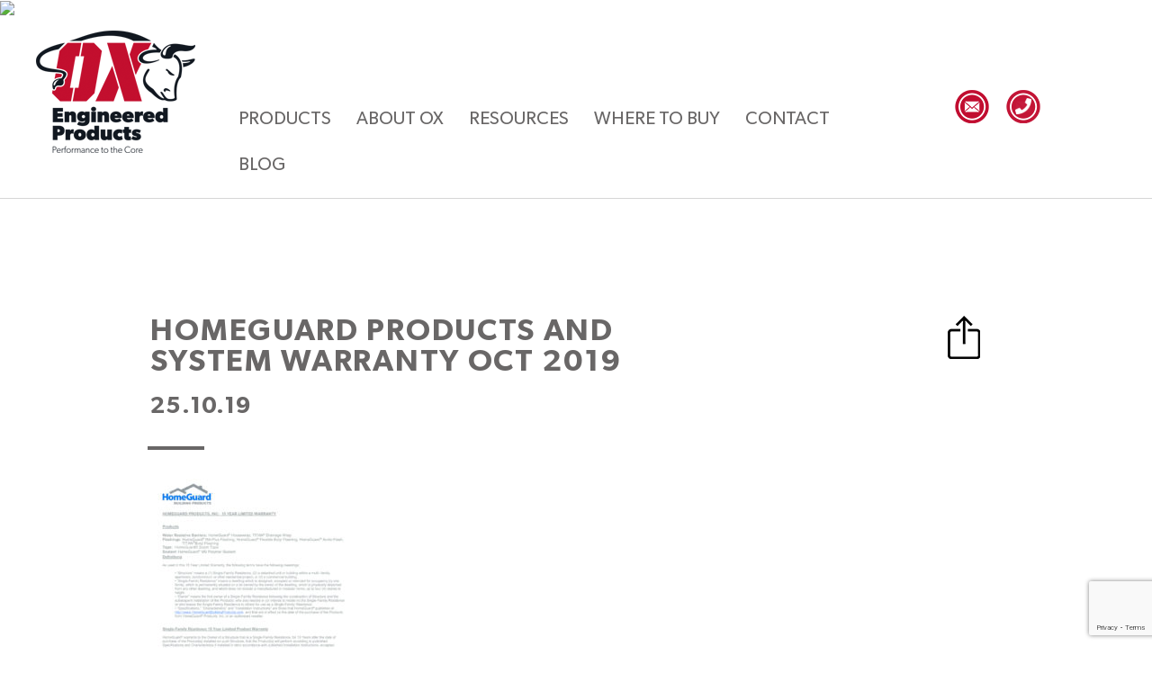

--- FILE ---
content_type: text/html; charset=UTF-8
request_url: https://www.oxengineeredproducts.com/homeguard-products-and-system-warranty-oct-2019/homeguard-products-and-system-warranty-oct-2019-2/
body_size: 12978
content:
<!doctype html>
<html dir="ltr" lang="en-US" prefix="og: https://ogp.me/ns#">
<head>
    <meta charset="UTF-8">
    <meta name="viewport"
          content="width=device-width, initial-scale=1 initial-scale=1.0, maximum-scale=1.0, user-scalable=no">
    <meta name="HandheldFriendly" content="true">
    <meta name="apple-mobile-web-app-capable" content="yes">
    <meta name="apple-touch-fullscreen" content="yes">
<!-- cw added upcontent  -->

<link rel="stylesheet" href="https://galleries.upcontent.com/themes/00073550-af3e-4338-b76f-4f9d53c3eb64/style.css">
<link rel="stylesheet" href="https://galleries.upcontent.com/themes/15e36669-43a7-43fe-a2b6-c4f2c4a6df5e/style.css">
<link rel="stylesheet" href="https://galleries.upcontent.com/themes/4f6aa29d-a27f-4079-b50c-ea005842a403/style.css">

<script src="https://code.galleries.upcontent.com/v3/bower_components/webcomponentsjs/webcomponents-lite.min.js"></script>
<script src="https://cdnjs.cloudflare.com/ajax/libs/moment.js/2.30.1/moment.min.js" ></script>
<script src="https://code.galleries.upcontent.com/v3/bundle.js"></script>


	<!-- Google tag (gtag.js) -->
	<script async src="https://www.googletagmanager.com/gtag/js?id=G-SFRWD2EM2R"></script>
	<script>
	  window.dataLayer = window.dataLayer || [];
	  function gtag(){dataLayer.push(arguments);}
	  gtag('js', new Date());

	  gtag('config', 'G-SFRWD2EM2R');
	</script>

<!-- end cw upcontent -->

    <link rel="stylesheet" href="https://www.oxengineeredproducts.com/wp-content/themes/ox/css/libs.min.css">
    <link rel="stylesheet" href="https://www.oxengineeredproducts.com/wp-content/themes/ox/css/jquery.mCustomScrollbar.min.css">
    <link rel="stylesheet" href="https://www.oxengineeredproducts.com/wp-content/themes/ox/css/main.css?rnd=1235">

    <img src="https://t.us1.dyntrk.com/pt.php?dynk=MTAyMzUw102350&dynt=28&dyncp=108245&dynf=img&gdpr=${GDPR}&gdpr_consent=${GDPR_CONSENT_434}"/>
    <title>HomeGuard Products and System warranty Oct 2019 | OX Engineered Products</title>

		<!-- All in One SEO 4.7.5.1 - aioseo.com -->
		<meta name="robots" content="max-image-preview:large" />
		<link rel="canonical" href="https://www.oxengineeredproducts.com/homeguard-products-and-system-warranty-oct-2019/homeguard-products-and-system-warranty-oct-2019-2/" />
		<meta name="generator" content="All in One SEO (AIOSEO) 4.7.5.1" />
		<meta property="og:locale" content="en_US" />
		<meta property="og:site_name" content="OX Engineered Products |" />
		<meta property="og:type" content="article" />
		<meta property="og:title" content="HomeGuard Products and System warranty Oct 2019 | OX Engineered Products" />
		<meta property="og:url" content="https://www.oxengineeredproducts.com/homeguard-products-and-system-warranty-oct-2019/homeguard-products-and-system-warranty-oct-2019-2/" />
		<meta property="article:published_time" content="2019-10-25T21:49:31+00:00" />
		<meta property="article:modified_time" content="2019-10-25T21:49:31+00:00" />
		<meta name="twitter:card" content="summary_large_image" />
		<meta name="twitter:title" content="HomeGuard Products and System warranty Oct 2019 | OX Engineered Products" />
		<meta name="google" content="nositelinkssearchbox" />
		<script type="application/ld+json" class="aioseo-schema">
			{"@context":"https:\/\/schema.org","@graph":[{"@type":"BreadcrumbList","@id":"https:\/\/www.oxengineeredproducts.com\/homeguard-products-and-system-warranty-oct-2019\/homeguard-products-and-system-warranty-oct-2019-2\/#breadcrumblist","itemListElement":[{"@type":"ListItem","@id":"https:\/\/www.oxengineeredproducts.com\/#listItem","position":1,"name":"Home","item":"https:\/\/www.oxengineeredproducts.com\/","nextItem":"https:\/\/www.oxengineeredproducts.com\/homeguard-products-and-system-warranty-oct-2019\/homeguard-products-and-system-warranty-oct-2019-2\/#listItem"},{"@type":"ListItem","@id":"https:\/\/www.oxengineeredproducts.com\/homeguard-products-and-system-warranty-oct-2019\/homeguard-products-and-system-warranty-oct-2019-2\/#listItem","position":2,"name":"HomeGuard Products and System warranty Oct 2019","previousItem":"https:\/\/www.oxengineeredproducts.com\/#listItem"}]},{"@type":"ItemPage","@id":"https:\/\/www.oxengineeredproducts.com\/homeguard-products-and-system-warranty-oct-2019\/homeguard-products-and-system-warranty-oct-2019-2\/#itempage","url":"https:\/\/www.oxengineeredproducts.com\/homeguard-products-and-system-warranty-oct-2019\/homeguard-products-and-system-warranty-oct-2019-2\/","name":"HomeGuard Products and System warranty Oct 2019 | OX Engineered Products","inLanguage":"en-US","isPartOf":{"@id":"https:\/\/www.oxengineeredproducts.com\/#website"},"breadcrumb":{"@id":"https:\/\/www.oxengineeredproducts.com\/homeguard-products-and-system-warranty-oct-2019\/homeguard-products-and-system-warranty-oct-2019-2\/#breadcrumblist"},"author":{"@id":"https:\/\/www.oxengineeredproducts.com\/author\/oxepadmin\/#author"},"creator":{"@id":"https:\/\/www.oxengineeredproducts.com\/author\/oxepadmin\/#author"},"datePublished":"2019-10-25T17:49:31-04:00","dateModified":"2019-10-25T17:49:31-04:00"},{"@type":"Organization","@id":"https:\/\/www.oxengineeredproducts.com\/#organization","name":"OX Engineered Products","url":"https:\/\/www.oxengineeredproducts.com\/"},{"@type":"Person","@id":"https:\/\/www.oxengineeredproducts.com\/author\/oxepadmin\/#author","url":"https:\/\/www.oxengineeredproducts.com\/author\/oxepadmin\/","name":"Jennifer Riggs","image":{"@type":"ImageObject","@id":"https:\/\/www.oxengineeredproducts.com\/homeguard-products-and-system-warranty-oct-2019\/homeguard-products-and-system-warranty-oct-2019-2\/#authorImage","url":"https:\/\/secure.gravatar.com\/avatar\/9b48349b7fcbbb4a5c96f9efead69d62?s=96&d=mm&r=g","width":96,"height":96,"caption":"Jennifer Riggs"}},{"@type":"WebSite","@id":"https:\/\/www.oxengineeredproducts.com\/#website","url":"https:\/\/www.oxengineeredproducts.com\/","name":"OX Engineered Products","inLanguage":"en-US","publisher":{"@id":"https:\/\/www.oxengineeredproducts.com\/#organization"}}]}
		</script>
		<!-- All in One SEO -->

<link rel='dns-prefetch' href='//js.hs-scripts.com' />
<link rel='dns-prefetch' href='//maps.google.com' />
<link rel='dns-prefetch' href='//maxcdn.bootstrapcdn.com' />
<link rel="alternate" type="application/rss+xml" title="OX Engineered Products &raquo; Feed" href="https://www.oxengineeredproducts.com/feed/" />
<link rel="alternate" type="application/rss+xml" title="OX Engineered Products &raquo; Comments Feed" href="https://www.oxengineeredproducts.com/comments/feed/" />
<link rel="alternate" type="application/rss+xml" title="OX Engineered Products &raquo; HomeGuard Products and System warranty Oct 2019 Comments Feed" href="https://www.oxengineeredproducts.com/homeguard-products-and-system-warranty-oct-2019/homeguard-products-and-system-warranty-oct-2019-2/feed/" />
<script type="text/javascript">
/* <![CDATA[ */
window._wpemojiSettings = {"baseUrl":"https:\/\/s.w.org\/images\/core\/emoji\/15.0.3\/72x72\/","ext":".png","svgUrl":"https:\/\/s.w.org\/images\/core\/emoji\/15.0.3\/svg\/","svgExt":".svg","source":{"concatemoji":"https:\/\/www.oxengineeredproducts.com\/wp-includes\/js\/wp-emoji-release.min.js?ver=6.6.2"}};
/*! This file is auto-generated */
!function(i,n){var o,s,e;function c(e){try{var t={supportTests:e,timestamp:(new Date).valueOf()};sessionStorage.setItem(o,JSON.stringify(t))}catch(e){}}function p(e,t,n){e.clearRect(0,0,e.canvas.width,e.canvas.height),e.fillText(t,0,0);var t=new Uint32Array(e.getImageData(0,0,e.canvas.width,e.canvas.height).data),r=(e.clearRect(0,0,e.canvas.width,e.canvas.height),e.fillText(n,0,0),new Uint32Array(e.getImageData(0,0,e.canvas.width,e.canvas.height).data));return t.every(function(e,t){return e===r[t]})}function u(e,t,n){switch(t){case"flag":return n(e,"\ud83c\udff3\ufe0f\u200d\u26a7\ufe0f","\ud83c\udff3\ufe0f\u200b\u26a7\ufe0f")?!1:!n(e,"\ud83c\uddfa\ud83c\uddf3","\ud83c\uddfa\u200b\ud83c\uddf3")&&!n(e,"\ud83c\udff4\udb40\udc67\udb40\udc62\udb40\udc65\udb40\udc6e\udb40\udc67\udb40\udc7f","\ud83c\udff4\u200b\udb40\udc67\u200b\udb40\udc62\u200b\udb40\udc65\u200b\udb40\udc6e\u200b\udb40\udc67\u200b\udb40\udc7f");case"emoji":return!n(e,"\ud83d\udc26\u200d\u2b1b","\ud83d\udc26\u200b\u2b1b")}return!1}function f(e,t,n){var r="undefined"!=typeof WorkerGlobalScope&&self instanceof WorkerGlobalScope?new OffscreenCanvas(300,150):i.createElement("canvas"),a=r.getContext("2d",{willReadFrequently:!0}),o=(a.textBaseline="top",a.font="600 32px Arial",{});return e.forEach(function(e){o[e]=t(a,e,n)}),o}function t(e){var t=i.createElement("script");t.src=e,t.defer=!0,i.head.appendChild(t)}"undefined"!=typeof Promise&&(o="wpEmojiSettingsSupports",s=["flag","emoji"],n.supports={everything:!0,everythingExceptFlag:!0},e=new Promise(function(e){i.addEventListener("DOMContentLoaded",e,{once:!0})}),new Promise(function(t){var n=function(){try{var e=JSON.parse(sessionStorage.getItem(o));if("object"==typeof e&&"number"==typeof e.timestamp&&(new Date).valueOf()<e.timestamp+604800&&"object"==typeof e.supportTests)return e.supportTests}catch(e){}return null}();if(!n){if("undefined"!=typeof Worker&&"undefined"!=typeof OffscreenCanvas&&"undefined"!=typeof URL&&URL.createObjectURL&&"undefined"!=typeof Blob)try{var e="postMessage("+f.toString()+"("+[JSON.stringify(s),u.toString(),p.toString()].join(",")+"));",r=new Blob([e],{type:"text/javascript"}),a=new Worker(URL.createObjectURL(r),{name:"wpTestEmojiSupports"});return void(a.onmessage=function(e){c(n=e.data),a.terminate(),t(n)})}catch(e){}c(n=f(s,u,p))}t(n)}).then(function(e){for(var t in e)n.supports[t]=e[t],n.supports.everything=n.supports.everything&&n.supports[t],"flag"!==t&&(n.supports.everythingExceptFlag=n.supports.everythingExceptFlag&&n.supports[t]);n.supports.everythingExceptFlag=n.supports.everythingExceptFlag&&!n.supports.flag,n.DOMReady=!1,n.readyCallback=function(){n.DOMReady=!0}}).then(function(){return e}).then(function(){var e;n.supports.everything||(n.readyCallback(),(e=n.source||{}).concatemoji?t(e.concatemoji):e.wpemoji&&e.twemoji&&(t(e.twemoji),t(e.wpemoji)))}))}((window,document),window._wpemojiSettings);
/* ]]> */
</script>
<style id='wp-emoji-styles-inline-css' type='text/css'>

	img.wp-smiley, img.emoji {
		display: inline !important;
		border: none !important;
		box-shadow: none !important;
		height: 1em !important;
		width: 1em !important;
		margin: 0 0.07em !important;
		vertical-align: -0.1em !important;
		background: none !important;
		padding: 0 !important;
	}
</style>
<link rel='stylesheet' id='wp-block-library-css' href='https://www.oxengineeredproducts.com/wp-includes/css/dist/block-library/style.min.css?ver=6.6.2' type='text/css' media='all' />
<style id='classic-theme-styles-inline-css' type='text/css'>
/*! This file is auto-generated */
.wp-block-button__link{color:#fff;background-color:#32373c;border-radius:9999px;box-shadow:none;text-decoration:none;padding:calc(.667em + 2px) calc(1.333em + 2px);font-size:1.125em}.wp-block-file__button{background:#32373c;color:#fff;text-decoration:none}
</style>
<style id='global-styles-inline-css' type='text/css'>
:root{--wp--preset--aspect-ratio--square: 1;--wp--preset--aspect-ratio--4-3: 4/3;--wp--preset--aspect-ratio--3-4: 3/4;--wp--preset--aspect-ratio--3-2: 3/2;--wp--preset--aspect-ratio--2-3: 2/3;--wp--preset--aspect-ratio--16-9: 16/9;--wp--preset--aspect-ratio--9-16: 9/16;--wp--preset--color--black: #000000;--wp--preset--color--cyan-bluish-gray: #abb8c3;--wp--preset--color--white: #ffffff;--wp--preset--color--pale-pink: #f78da7;--wp--preset--color--vivid-red: #cf2e2e;--wp--preset--color--luminous-vivid-orange: #ff6900;--wp--preset--color--luminous-vivid-amber: #fcb900;--wp--preset--color--light-green-cyan: #7bdcb5;--wp--preset--color--vivid-green-cyan: #00d084;--wp--preset--color--pale-cyan-blue: #8ed1fc;--wp--preset--color--vivid-cyan-blue: #0693e3;--wp--preset--color--vivid-purple: #9b51e0;--wp--preset--gradient--vivid-cyan-blue-to-vivid-purple: linear-gradient(135deg,rgba(6,147,227,1) 0%,rgb(155,81,224) 100%);--wp--preset--gradient--light-green-cyan-to-vivid-green-cyan: linear-gradient(135deg,rgb(122,220,180) 0%,rgb(0,208,130) 100%);--wp--preset--gradient--luminous-vivid-amber-to-luminous-vivid-orange: linear-gradient(135deg,rgba(252,185,0,1) 0%,rgba(255,105,0,1) 100%);--wp--preset--gradient--luminous-vivid-orange-to-vivid-red: linear-gradient(135deg,rgba(255,105,0,1) 0%,rgb(207,46,46) 100%);--wp--preset--gradient--very-light-gray-to-cyan-bluish-gray: linear-gradient(135deg,rgb(238,238,238) 0%,rgb(169,184,195) 100%);--wp--preset--gradient--cool-to-warm-spectrum: linear-gradient(135deg,rgb(74,234,220) 0%,rgb(151,120,209) 20%,rgb(207,42,186) 40%,rgb(238,44,130) 60%,rgb(251,105,98) 80%,rgb(254,248,76) 100%);--wp--preset--gradient--blush-light-purple: linear-gradient(135deg,rgb(255,206,236) 0%,rgb(152,150,240) 100%);--wp--preset--gradient--blush-bordeaux: linear-gradient(135deg,rgb(254,205,165) 0%,rgb(254,45,45) 50%,rgb(107,0,62) 100%);--wp--preset--gradient--luminous-dusk: linear-gradient(135deg,rgb(255,203,112) 0%,rgb(199,81,192) 50%,rgb(65,88,208) 100%);--wp--preset--gradient--pale-ocean: linear-gradient(135deg,rgb(255,245,203) 0%,rgb(182,227,212) 50%,rgb(51,167,181) 100%);--wp--preset--gradient--electric-grass: linear-gradient(135deg,rgb(202,248,128) 0%,rgb(113,206,126) 100%);--wp--preset--gradient--midnight: linear-gradient(135deg,rgb(2,3,129) 0%,rgb(40,116,252) 100%);--wp--preset--font-size--small: 13px;--wp--preset--font-size--medium: 20px;--wp--preset--font-size--large: 36px;--wp--preset--font-size--x-large: 42px;--wp--preset--spacing--20: 0.44rem;--wp--preset--spacing--30: 0.67rem;--wp--preset--spacing--40: 1rem;--wp--preset--spacing--50: 1.5rem;--wp--preset--spacing--60: 2.25rem;--wp--preset--spacing--70: 3.38rem;--wp--preset--spacing--80: 5.06rem;--wp--preset--shadow--natural: 6px 6px 9px rgba(0, 0, 0, 0.2);--wp--preset--shadow--deep: 12px 12px 50px rgba(0, 0, 0, 0.4);--wp--preset--shadow--sharp: 6px 6px 0px rgba(0, 0, 0, 0.2);--wp--preset--shadow--outlined: 6px 6px 0px -3px rgba(255, 255, 255, 1), 6px 6px rgba(0, 0, 0, 1);--wp--preset--shadow--crisp: 6px 6px 0px rgba(0, 0, 0, 1);}:where(.is-layout-flex){gap: 0.5em;}:where(.is-layout-grid){gap: 0.5em;}body .is-layout-flex{display: flex;}.is-layout-flex{flex-wrap: wrap;align-items: center;}.is-layout-flex > :is(*, div){margin: 0;}body .is-layout-grid{display: grid;}.is-layout-grid > :is(*, div){margin: 0;}:where(.wp-block-columns.is-layout-flex){gap: 2em;}:where(.wp-block-columns.is-layout-grid){gap: 2em;}:where(.wp-block-post-template.is-layout-flex){gap: 1.25em;}:where(.wp-block-post-template.is-layout-grid){gap: 1.25em;}.has-black-color{color: var(--wp--preset--color--black) !important;}.has-cyan-bluish-gray-color{color: var(--wp--preset--color--cyan-bluish-gray) !important;}.has-white-color{color: var(--wp--preset--color--white) !important;}.has-pale-pink-color{color: var(--wp--preset--color--pale-pink) !important;}.has-vivid-red-color{color: var(--wp--preset--color--vivid-red) !important;}.has-luminous-vivid-orange-color{color: var(--wp--preset--color--luminous-vivid-orange) !important;}.has-luminous-vivid-amber-color{color: var(--wp--preset--color--luminous-vivid-amber) !important;}.has-light-green-cyan-color{color: var(--wp--preset--color--light-green-cyan) !important;}.has-vivid-green-cyan-color{color: var(--wp--preset--color--vivid-green-cyan) !important;}.has-pale-cyan-blue-color{color: var(--wp--preset--color--pale-cyan-blue) !important;}.has-vivid-cyan-blue-color{color: var(--wp--preset--color--vivid-cyan-blue) !important;}.has-vivid-purple-color{color: var(--wp--preset--color--vivid-purple) !important;}.has-black-background-color{background-color: var(--wp--preset--color--black) !important;}.has-cyan-bluish-gray-background-color{background-color: var(--wp--preset--color--cyan-bluish-gray) !important;}.has-white-background-color{background-color: var(--wp--preset--color--white) !important;}.has-pale-pink-background-color{background-color: var(--wp--preset--color--pale-pink) !important;}.has-vivid-red-background-color{background-color: var(--wp--preset--color--vivid-red) !important;}.has-luminous-vivid-orange-background-color{background-color: var(--wp--preset--color--luminous-vivid-orange) !important;}.has-luminous-vivid-amber-background-color{background-color: var(--wp--preset--color--luminous-vivid-amber) !important;}.has-light-green-cyan-background-color{background-color: var(--wp--preset--color--light-green-cyan) !important;}.has-vivid-green-cyan-background-color{background-color: var(--wp--preset--color--vivid-green-cyan) !important;}.has-pale-cyan-blue-background-color{background-color: var(--wp--preset--color--pale-cyan-blue) !important;}.has-vivid-cyan-blue-background-color{background-color: var(--wp--preset--color--vivid-cyan-blue) !important;}.has-vivid-purple-background-color{background-color: var(--wp--preset--color--vivid-purple) !important;}.has-black-border-color{border-color: var(--wp--preset--color--black) !important;}.has-cyan-bluish-gray-border-color{border-color: var(--wp--preset--color--cyan-bluish-gray) !important;}.has-white-border-color{border-color: var(--wp--preset--color--white) !important;}.has-pale-pink-border-color{border-color: var(--wp--preset--color--pale-pink) !important;}.has-vivid-red-border-color{border-color: var(--wp--preset--color--vivid-red) !important;}.has-luminous-vivid-orange-border-color{border-color: var(--wp--preset--color--luminous-vivid-orange) !important;}.has-luminous-vivid-amber-border-color{border-color: var(--wp--preset--color--luminous-vivid-amber) !important;}.has-light-green-cyan-border-color{border-color: var(--wp--preset--color--light-green-cyan) !important;}.has-vivid-green-cyan-border-color{border-color: var(--wp--preset--color--vivid-green-cyan) !important;}.has-pale-cyan-blue-border-color{border-color: var(--wp--preset--color--pale-cyan-blue) !important;}.has-vivid-cyan-blue-border-color{border-color: var(--wp--preset--color--vivid-cyan-blue) !important;}.has-vivid-purple-border-color{border-color: var(--wp--preset--color--vivid-purple) !important;}.has-vivid-cyan-blue-to-vivid-purple-gradient-background{background: var(--wp--preset--gradient--vivid-cyan-blue-to-vivid-purple) !important;}.has-light-green-cyan-to-vivid-green-cyan-gradient-background{background: var(--wp--preset--gradient--light-green-cyan-to-vivid-green-cyan) !important;}.has-luminous-vivid-amber-to-luminous-vivid-orange-gradient-background{background: var(--wp--preset--gradient--luminous-vivid-amber-to-luminous-vivid-orange) !important;}.has-luminous-vivid-orange-to-vivid-red-gradient-background{background: var(--wp--preset--gradient--luminous-vivid-orange-to-vivid-red) !important;}.has-very-light-gray-to-cyan-bluish-gray-gradient-background{background: var(--wp--preset--gradient--very-light-gray-to-cyan-bluish-gray) !important;}.has-cool-to-warm-spectrum-gradient-background{background: var(--wp--preset--gradient--cool-to-warm-spectrum) !important;}.has-blush-light-purple-gradient-background{background: var(--wp--preset--gradient--blush-light-purple) !important;}.has-blush-bordeaux-gradient-background{background: var(--wp--preset--gradient--blush-bordeaux) !important;}.has-luminous-dusk-gradient-background{background: var(--wp--preset--gradient--luminous-dusk) !important;}.has-pale-ocean-gradient-background{background: var(--wp--preset--gradient--pale-ocean) !important;}.has-electric-grass-gradient-background{background: var(--wp--preset--gradient--electric-grass) !important;}.has-midnight-gradient-background{background: var(--wp--preset--gradient--midnight) !important;}.has-small-font-size{font-size: var(--wp--preset--font-size--small) !important;}.has-medium-font-size{font-size: var(--wp--preset--font-size--medium) !important;}.has-large-font-size{font-size: var(--wp--preset--font-size--large) !important;}.has-x-large-font-size{font-size: var(--wp--preset--font-size--x-large) !important;}
:where(.wp-block-post-template.is-layout-flex){gap: 1.25em;}:where(.wp-block-post-template.is-layout-grid){gap: 1.25em;}
:where(.wp-block-columns.is-layout-flex){gap: 2em;}:where(.wp-block-columns.is-layout-grid){gap: 2em;}
:root :where(.wp-block-pullquote){font-size: 1.5em;line-height: 1.6;}
</style>
<link rel='stylesheet' id='contact-form-7-css' href='https://www.oxengineeredproducts.com/wp-content/plugins/contact-form-7/includes/css/styles.css?ver=6.0' type='text/css' media='all' />
<link rel='stylesheet' id='wordpress-store-locator-css' href='https://www.oxengineeredproducts.com/wp-content/plugins/wordpress-store-locator/public/css/wordpress-store-locator-public.css?ver=1.9.10' type='text/css' media='all' />
<link rel='stylesheet' id='wordpress-store-locator-bootsrap-css' href='https://www.oxengineeredproducts.com/wp-content/plugins/wordpress-store-locator/public/css/bootstrap.min.css?ver=1.9.10' type='text/css' media='all' />
<link rel='stylesheet' id='wordpress-store-locator-font-awesome-css' href='https://maxcdn.bootstrapcdn.com/font-awesome/4.5.0/css/font-awesome.min.css?ver=1.9.10' type='text/css' media='all' />
<link rel='stylesheet' id='wordpress-store-locator-custom-css' href='https://www.oxengineeredproducts.com/wp-content/plugins/wordpress-store-locator/public/css/wordpress-store-locator-custom.css?ver=1.9.10' type='text/css' media='all' />
<link rel="https://api.w.org/" href="https://www.oxengineeredproducts.com/wp-json/" /><link rel="alternate" title="JSON" type="application/json" href="https://www.oxengineeredproducts.com/wp-json/wp/v2/media/1003" /><link rel="EditURI" type="application/rsd+xml" title="RSD" href="https://www.oxengineeredproducts.com/xmlrpc.php?rsd" />
<meta name="generator" content="WordPress 6.6.2" />
<link rel='shortlink' href='https://www.oxengineeredproducts.com/?p=1003' />
<link rel="alternate" title="oEmbed (JSON)" type="application/json+oembed" href="https://www.oxengineeredproducts.com/wp-json/oembed/1.0/embed?url=https%3A%2F%2Fwww.oxengineeredproducts.com%2Fhomeguard-products-and-system-warranty-oct-2019%2Fhomeguard-products-and-system-warranty-oct-2019-2%2F" />
<link rel="alternate" title="oEmbed (XML)" type="text/xml+oembed" href="https://www.oxengineeredproducts.com/wp-json/oembed/1.0/embed?url=https%3A%2F%2Fwww.oxengineeredproducts.com%2Fhomeguard-products-and-system-warranty-oct-2019%2Fhomeguard-products-and-system-warranty-oct-2019-2%2F&#038;format=xml" />
<meta name="generator" content="Redux 4.5.0" />			<!-- DO NOT COPY THIS SNIPPET! Start of Page Analytics Tracking for HubSpot WordPress plugin v11.1.73-->
			<script class="hsq-set-content-id" data-content-id="blog-post">
				var _hsq = _hsq || [];
				_hsq.push(["setContentType", "blog-post"]);
			</script>
			<!-- DO NOT COPY THIS SNIPPET! End of Page Analytics Tracking for HubSpot WordPress plugin -->
			<style type="text/css">.recentcomments a{display:inline !important;padding:0 !important;margin:0 !important;}</style>		<style type="text/css" id="wp-custom-css">
			/*----Nav tweaks----*/


.header__nav li {

    margin-right: 25px !important;
}




/*----------------*/
li.old-map{
	display:none !important;
}

.store-locator-col-xs-12.store-locator-col-sm-12.single_filter.single_filter_filter {
    display: none;
}

.sitemap {
    font-size: 16px !important;
    line-height: 22px;
}




.find-product {
    display: none;
}

li#menu-item-84 {
    display: none;
}

.contacts__map .map {
    width: 100%;
    height: 1200px;
}

.form-title {
    font-size: 16px;
    font-weight: 300;
    color: #bfbfbf;
	  padding-bottom: 5px;
}

select.wpcf7-form-control.wpcf7-select.wpcf7-validates-as-required {
	
	  display: block;
    width: 100%;
    background: #ffffff75;
    border: none;
    font-size: 16px;
    font-weight: 500;
    border-bottom: 1px solid #fff;
    color: #333;
}

div#wpcf7-f98-o1  select.wpcf7-form-control.wpcf7-select.wpcf7-validates-as-required {
	
	  display: block;
    width: 100%;
    background: #313131;
    border: none;
    font-size: 16px;
    font-weight: 500;
    border-bottom: 1px solid #fff;
    color: #707070;
}

a#commercial, a#residential {
    font-size: 18px;
    font-weight: 500;
	text-transform: uppercase;
}

 span.wpcf7-form-control-wrap.y-checkbox {
    display: inline-block;
    width: 100%;
    background: transparent;
    border: none;
    font-size: 16px;
    font-weight: 300;
    color: #fff;
}

span.wpcf7-form-control.wpcf7-checkbox {
    padding-left:20px;

}
input[type="checkbox"] {
    height: 20px !important;
    margin-left: -130px;
    margin-bottom: -18px;
}

div#wpcf7-f98-o1 input[type="checkbox"]{
	  height: 20px !important;
    margin-left: -130px;
    margin-bottom: -24px;
	
}

div#wpcf7-f98-o1  input.wpcf7-form-control.wpcf7-submit{
	margin-top: 40px;
	
}

div.pdf-links{
	text-align: left;
	font-weight:800;
	margin-top: 20px;
}

div.pdf-links > a{
	color: #C30F2E;
	text-decoration:none;
}

div.pdf-links > a:hover{
	color: #696767;
	text-decoration:none;
}

/*----RESOURCES-----*/


html {
    font-size: 100% !important;
}

.su-row.gray-border {
    border-bottom: solid 2px #eee;
    padding: 0px 0px 15px;
	  margin-top: -8px;
}

.su-column.text-padding{
	padding-top: 10px;
}

.thumb-of-pdf{
	margin-top: 3px;
}


/*---Products slider-----*/

.products {
    padding: 100px 0 100px;
}
.products__logo {
    margin-bottom: 15px;
}

.products__item {
    height: 300px !important;
}

.products__text {
    padding: 0 25px;
    font-size: 14px;
    line-height: 22px;
}


@media only screen and (max-width: 725px) {
	.products__item {
    height: 350px !important;
}
}
@media only screen and (max-width: 520px) {
	.products__item {
    height: 400px !important;
}
}

@media only screen and (max-width: 479px) {
	.products__item {
    height: 350px !important;
}
}



/*---PRODUCTS------*/

.downloads{
	display:none;
}

/*---MAP------*/

div.map-text{
	font-size: 22px;
	font-weight: 600;
	color: #C20E2E;
	text-align: center;
	margin-top: 25px !important;
	font-style: oblique;
	    border: solid 1.5px;
    padding: 15px;
	
}

h2.store_modal_title {
    font-size: 24px !important;
}
h3.store_locator_filter_title {
    font-size: 20px;
}
.store-locator-col-xs-12.store-locator-col-sm-12.single_filter h5 {
    font-size: 20px !important;
}

h4.store_locator_no_stores {
    font-size: 20px;
    padding-top: 15px;
	  color: #C20E2E;
}


button#store_locator_find_stores_button {
    background-color: #C20E2E;
    border: none;
    padding: 10px;
    color: #ffffff;
}

button#store_locator_find_stores_button:hover {
    background-color: #333333;
    border: none;
    padding: 10px;
    color: #ffffff;
}
.store_locator_filter_active_filter_box {
    font-size: 18px;
}

.store-locator-label-success {
    background-color: #C20E2E;
}

.default-page h3 {
    font-size: 20px;
	 color: #C20E2E;
}

.default-page a h3 {
    color: #C20E2E;
	  text-decoration: none !important;
}

.default-page a{
    color: #C20E2E;
	  text-decoration: none !important;
}
.default-page a h3:hover {
    color: #333333;
}		</style>
		</head>

<body>
<!-- Begin loader -->
<style>
    .loader {
        display: none;
        position: fixed;
        width: 100%;
        height: 100%;
        top: 0;
        left: 0;
        background: #ffffff;
        z-index: 999999
    }

    .loader.active {
        display: table
    }

    .loader .loader__content {
        text-align: center;
        display: table-cell;
        vertical-align: middle
    }

    .loader .ball-pulse div {
        background-color: #c52227;
        margin: 2px;
        display: inline-block;
        width: 20px;
        height: 20px;
        -webkit-animation-fill-mode: both;
        animation-fill-mode: both;
        -webkit-border-radius: 50%;
        border-radius: 50%
    }

    .loader .ball-pulse div:nth-child(1) {
        -webkit-animation: scale 0.75s -0.24s infinite cubic-bezier(.2, .68, .18, 1.08);
        animation: scale 0.75s -0.24s infinite cubic-bezier(.2, .68, .18, 1.08)
    }

    .loader .ball-pulse div:nth-child(2) {
        -webkit-animation: scale 0.75s -0.12s infinite cubic-bezier(.2, .68, .18, 1.08);
        animation: scale 0.75s -0.12s infinite cubic-bezier(.2, .68, .18, 1.08)
    }

    .loader .ball-pulse div:nth-child(3) {
        -webkit-animation: scale 0.75s 0s infinite cubic-bezier(.2, .68, .18, 1.08);
        animation: scale 0.75s 0s infinite cubic-bezier(.2, .68, .18, 1.08)
    }
</style>
<div class="loader active">
    <div class="loader__content">
        <div class="loader-inner ball-pulse">
            <div></div>
            <div></div>
            <div></div>
        </div>
    </div>
</div>
<!-- // -->
<!-- Begin header -->
<header class="header">
    <div class="container">
        <div class="row">
            <div class="col-xs-2">
                <a href="/" class="header__logo">
                    <img src="https://www.oxengineeredproducts.com/wp-content/themes/ox/img/logo.png" alt="Engineered Products">
                </a>
            </div>
            <div class="col-lg-8 col-xs-12">
                <nav class="header__nav"><ul id="menu-main-menu" class="menu"><li id="menu-item-117" class="menu-item menu-item-type-post_type_archive menu-item-object-product menu-item-has-children menu-item-117"><a href="https://www.oxengineeredproducts.com/product/">Products</a>
<ul class="sub-menu">
	<li id="menu-item-3714" class="menu-item menu-item-type-custom menu-item-object-custom menu-item-has-children menu-item-3714"><a href="/product/structural-insulated-sheathing/">Structural Insulated Sheathing</a>
	<ul class="sub-menu">
		<li id="menu-item-137" class="menu-item menu-item-type-post_type menu-item-object-product menu-item-137"><a href="https://www.oxengineeredproducts.com/product/ox-is/">OX-IS™</a></li>
		<li id="menu-item-138" class="menu-item menu-item-type-post_type menu-item-object-product menu-item-138"><a href="https://www.oxengineeredproducts.com/product/strong-r/">Strong-R<sup>®</sup></a></li>
	</ul>
</li>
	<li id="menu-item-3716" class="menu-item menu-item-type-custom menu-item-object-custom menu-item-has-children menu-item-3716"><a href="/product/insulated-sheathing/">Polyiso Foam</a>
	<ul class="sub-menu">
		<li id="menu-item-136" class="menu-item menu-item-type-post_type menu-item-object-product menu-item-136"><a href="https://www.oxengineeredproducts.com/product/iso-red-ci/">ISO Red CI</a></li>
		<li id="menu-item-192" class="menu-item menu-item-type-post_type menu-item-object-product menu-item-192"><a href="https://www.oxengineeredproducts.com/product/iso-red-max/">ISO RED MAX</a></li>
		<li id="menu-item-3473" class="menu-item menu-item-type-post_type menu-item-object-product menu-item-3473"><a href="https://www.oxengineeredproducts.com/product/iso-red-max-gf/">ISO RED MAX GF</a></li>
		<li id="menu-item-134" class="menu-item menu-item-type-post_type menu-item-object-product menu-item-134"><a href="https://www.oxengineeredproducts.com/product/finished-white/">ISO RED MAX WF</a></li>
	</ul>
</li>
	<li id="menu-item-3717" class="menu-item menu-item-type-custom menu-item-object-custom menu-item-has-children menu-item-3717"><a href="/product/structural-sheathing/">Structural Sheathing</a>
	<ul class="sub-menu">
		<li id="menu-item-139" class="menu-item menu-item-type-post_type menu-item-object-product menu-item-139"><a href="https://www.oxengineeredproducts.com/product/thermo-ply/">ThermoPLY<sup>®</sup></a></li>
	</ul>
</li>
	<li id="menu-item-3718" class="menu-item menu-item-type-custom menu-item-object-custom menu-item-has-children menu-item-3718"><a href="/product/house-wrap/">House Wrap</a>
	<ul class="sub-menu">
		<li id="menu-item-135" class="menu-item menu-item-type-post_type menu-item-object-product menu-item-135"><a href="https://www.oxengineeredproducts.com/product/homeguard/">HomeGuard Woven Housewrap</a></li>
		<li id="menu-item-3767" class="menu-item menu-item-type-custom menu-item-object-custom menu-item-3767"><a href="/product/titan-drainage-non-woven-housewrap/">Titan Drainage Non-Woven Housewrap</a></li>
	</ul>
</li>
	<li id="menu-item-3794" class="menu-item menu-item-type-custom menu-item-object-custom menu-item-has-children menu-item-3794"><a href="/product/construction-tapes/">Tapes and Flashing</a>
	<ul class="sub-menu">
		<li id="menu-item-3719" class="menu-item menu-item-type-custom menu-item-object-custom menu-item-3719"><a href="/product/flashing-tape/">Flashing Tapes</a></li>
		<li id="menu-item-3789" class="menu-item menu-item-type-custom menu-item-object-custom menu-item-3789"><a href="/product/seam-tapes/">Seam Tapes</a></li>
		<li id="menu-item-4826" class="menu-item menu-item-type-custom menu-item-object-custom menu-item-4826"><a href="https://www.oxengineeredproducts.com/product/sealants/">Sealants</a></li>
	</ul>
</li>
	<li id="menu-item-3791" class="menu-item menu-item-type-custom menu-item-object-custom menu-item-has-children menu-item-3791"><a href="/product/roof-underlayment/">Roof Underlayment</a>
	<ul class="sub-menu">
		<li id="menu-item-210" class="menu-item menu-item-type-post_type menu-item-object-product menu-item-210"><a href="https://www.oxengineeredproducts.com/product/toughskin/">ToughSkin<sup>®</sup></a></li>
	</ul>
</li>
	<li id="menu-item-3720" class="menu-item menu-item-type-custom menu-item-object-custom menu-item-has-children menu-item-3720"><a href="/product/other-products/">Other Products</a>
	<ul class="sub-menu">
		<li id="menu-item-3324" class="menu-item menu-item-type-post_type menu-item-object-product menu-item-3324"><a href="https://www.oxengineeredproducts.com/product/ox-shield/">Ox Shield™ Surface Protection</a></li>
		<li id="menu-item-579" class="menu-item menu-item-type-post_type menu-item-object-product menu-item-579"><a href="https://www.oxengineeredproducts.com/product/energy-brace-interior-board/">Energy-Brace<sup>®</sup> Interior Board</a></li>
	</ul>
</li>
</ul>
</li>
<li id="menu-item-74" class="menu-item menu-item-type-post_type menu-item-object-page menu-item-has-children menu-item-74"><a href="https://www.oxengineeredproducts.com/about-ox/">About ox</a>
<ul class="sub-menu">
	<li id="menu-item-3757" class="menu-item menu-item-type-custom menu-item-object-custom menu-item-3757"><a href="https://www.strengthofox.com/">Weatherization Systems</a></li>
</ul>
</li>
<li id="menu-item-779" class="menu-item menu-item-type-post_type menu-item-object-page menu-item-has-children menu-item-779"><a href="https://www.oxengineeredproducts.com/resources/">Resources</a>
<ul class="sub-menu">
	<li id="menu-item-3758" class="menu-item menu-item-type-custom menu-item-object-custom menu-item-3758"><a href="/resources/">Downloadable Resources</a></li>
	<li id="menu-item-3706" class="menu-item menu-item-type-post_type menu-item-object-page menu-item-3706"><a href="https://www.oxengineeredproducts.com/code-officials/">Code Officials</a></li>
	<li id="menu-item-3705" class="menu-item menu-item-type-post_type menu-item-object-page menu-item-3705"><a href="https://www.oxengineeredproducts.com/hers/">HERS</a></li>
	<li id="menu-item-4069" class="menu-item menu-item-type-post_type menu-item-object-page menu-item-4069"><a href="https://www.oxengineeredproducts.com/ox-installation-video-tutorials/">Installation Videos</a></li>
	<li id="menu-item-4540" class="menu-item menu-item-type-post_type menu-item-object-page menu-item-4540"><a href="https://www.oxengineeredproducts.com/warranties/">Warranties</a></li>
</ul>
</li>
<li id="menu-item-3263" class="menu-item menu-item-type-post_type menu-item-object-page menu-item-3263"><a href="https://www.oxengineeredproducts.com/store-locator/">Where to buy</a></li>
<li id="menu-item-76" class="old-map menu-item menu-item-type-post_type menu-item-object-page menu-item-76"><a href="https://www.oxengineeredproducts.com/where-to-buy/">Where to buy</a></li>
<li id="menu-item-75" class="menu-item menu-item-type-post_type menu-item-object-page menu-item-75"><a href="https://www.oxengineeredproducts.com/contact/">Contact</a></li>
<li id="menu-item-77" class="menu-item menu-item-type-taxonomy menu-item-object-category menu-item-77"><a href="https://www.oxengineeredproducts.com/category/news/">Blog</a></li>
</ul></nav>            </div>
            <div class="col-lg-2 col-xs-12">
                <div class="header__contact" data-toggle="contact"></div>
				<a class="header__contactphone" href="tel:18003458881" title="1.800.345.8881" ></a>
            </div>
            <div class="col-xs-10 header__mobile-menu-wrapper">
                <div class="header__mobile-menu">
                    <div class="header__mobile-menu-icon">
                        <span></span>
                        <span></span>
                        <span></span>
                    </div>
                </div>
            </div>
        </div>
    </div>
</header>
<!-- // -->
<main>
    <!-- Begin sidebar contact form -->
    <div class="contact-form">
        <div class="contact-form__close">&times;</div>
        <h3 class="contact-form__title">
            CONTACT OX<br>
            <span>TO LEARN MORE</span>
        </h3>
        <h5 class="contact-form__subtitle">
            Give us a call at <a style="display:inline-block;" href="tel:800-345-8881">800-345-8881</a> or fill out the form below <br>
            and we’ll get back to you within two business days.
        </h5>
        
<div class="wpcf7 no-js" id="wpcf7-f98-o1" lang="en-US" dir="ltr" data-wpcf7-id="98">
<div class="screen-reader-response"><p role="status" aria-live="polite" aria-atomic="true"></p> <ul></ul></div>
<form action="/homeguard-products-and-system-warranty-oct-2019/homeguard-products-and-system-warranty-oct-2019-2/#wpcf7-f98-o1" method="post" class="wpcf7-form init" aria-label="Contact form" novalidate="novalidate" data-status="init">
<div style="display: none;">
<input type="hidden" name="_wpcf7" value="98" />
<input type="hidden" name="_wpcf7_version" value="6.0" />
<input type="hidden" name="_wpcf7_locale" value="en_US" />
<input type="hidden" name="_wpcf7_unit_tag" value="wpcf7-f98-o1" />
<input type="hidden" name="_wpcf7_container_post" value="0" />
<input type="hidden" name="_wpcf7_posted_data_hash" value="" />
<input type="hidden" name="_wpcf7_recaptcha_response" value="" />
</div>
<p><span class="wpcf7-form-control-wrap" data-name="your-name"><input size="40" maxlength="400" class="wpcf7-form-control wpcf7-text wpcf7-validates-as-required" aria-required="true" aria-invalid="false" placeholder="FULL NAME *" value="" type="text" name="your-name" /></span><br />
<span class="wpcf7-form-control-wrap" data-name="your-business"><input size="40" maxlength="400" class="wpcf7-form-control wpcf7-text wpcf7-validates-as-required" aria-required="true" aria-invalid="false" placeholder="BUSINESS NAME *" value="" type="text" name="your-business" /></span><br />
<span class="wpcf7-form-control-wrap" data-name="your-email"><input size="40" maxlength="400" class="wpcf7-form-control wpcf7-email wpcf7-validates-as-required wpcf7-text wpcf7-validates-as-email" aria-required="true" aria-invalid="false" placeholder="EMAIL ADDRESS *" value="" type="email" name="your-email" /></span><br />
<span class="wpcf7-form-control-wrap" data-name="your-telplaceholder"><input size="40" maxlength="400" class="wpcf7-form-control wpcf7-tel wpcf7-validates-as-required wpcf7-text wpcf7-validates-as-tel" aria-required="true" aria-invalid="false" placeholder="PHONE *" value="" type="tel" name="your-telplaceholder" /></span><br />
<span class="wpcf7-form-control-wrap" data-name="y-city"><input size="40" maxlength="400" class="wpcf7-form-control wpcf7-text wpcf7-validates-as-required" aria-required="true" aria-invalid="false" placeholder="CITY" value="" type="text" name="y-city" /></span><br />
<span class="wpcf7-form-control-wrap" data-name="y-state"><input size="40" maxlength="400" class="wpcf7-form-control wpcf7-text wpcf7-validates-as-required" aria-required="true" aria-invalid="false" placeholder="STATE" value="" type="text" name="y-state" /></span><br />
<span class="wpcf7-form-control-wrap" data-name="y-zip"><input size="40" maxlength="400" class="wpcf7-form-control wpcf7-text wpcf7-validates-as-required" aria-required="true" aria-invalid="false" placeholder="ZIPCODE" value="" type="text" name="y-zip" /></span>
</p>
<div class="form-title">
	<p>Tell Us About Yourself:
	</p>
</div>
<p><span class="wpcf7-form-control-wrap" data-name="y-self"><select class="wpcf7-form-control wpcf7-select wpcf7-validates-as-required" aria-required="true" aria-invalid="false" name="y-self"><option value="">&#8212;Please choose an option&#8212;</option><option value="Builder">Builder</option><option value="Contractor">Contractor</option><option value="Home Owner">Home Owner</option><option value="Architect">Architect</option><option value="Distributor">Distributor</option><option value="Dealer">Dealer</option><option value="Other">Other</option></select></span>
</p>
<div class="form-title">
	<p>Product of Interest:
	</p>
</div>
<p><span class="wpcf7-form-control-wrap" data-name="y-product"><select class="wpcf7-form-control wpcf7-select wpcf7-validates-as-required" aria-required="true" aria-invalid="false" name="y-product"><option value="">&#8212;Please choose an option&#8212;</option><option value="ISO Red CI">ISO Red CI</option><option value="ISO RED MAX">ISO RED MAX</option><option value="OX-IS">OX-IS</option><option value="Strong R">Strong R</option><option value="Thermo Ply">Thermo Ply</option><option value="Finished White">Finished White</option><option value="Homeguard">Homeguard</option><option value="Construction Tapes">Construction Tapes</option><option value="Toughskin">Toughskin</option></select></span><br />
<span class="wpcf7-form-control-wrap" data-name="your-message"><textarea cols="30" rows="10" maxlength="2000" class="wpcf7-form-control wpcf7-textarea wpcf7-validates-as-required" aria-required="true" aria-invalid="false" placeholder="HOW CAN WE HELP? *" name="your-message"></textarea></span>
</p>
<p><span class="wpcf7-form-control-wrap" data-name="y-checkbox"><span class="wpcf7-form-control wpcf7-checkbox"><span class="wpcf7-list-item first last"><input type="checkbox" name="y-checkbox[]" value="SIGN ME UP FOR NEWSLETTERS!" /><span class="wpcf7-list-item-label">SIGN ME UP FOR NEWSLETTERS!</span></span></span></span>
</p>
<p><span id="wpcf7-696ee75ca04d9-wrapper" class="wpcf7-form-control-wrap email-wrap" style="display:none !important; visibility:hidden !important;"><label for="wpcf7-696ee75ca04d9-field" class="hp-message">Please leave this field empty.</label><input id="wpcf7-696ee75ca04d9-field"  class="wpcf7-form-control wpcf7-text" type="text" name="email" value="" size="40" tabindex="-1" autocomplete="new-password" /></span>
</p>
<p><input class="wpcf7-form-control wpcf7-submit has-spinner" type="submit" value="SUBMIT FORM" />
</p><input type='hidden' class='wpcf7-pum' value='{"closepopup":false,"closedelay":0,"openpopup":false,"openpopup_id":0}' /><div class="wpcf7-response-output" aria-hidden="true"></div>
</form>
</div>
    </div>
    <!-- // --><!-- Begin single news -->
<div class="single-news">
    <div class="container">
        <div class="row">
            <div class="col-md-offset-1 col-md-10 col-xs-12">
                <div class="single-news__image">
                                        
                </div>
                <div class="row">
                    <div class="col-md-8 col-xs-9">
                        <h3 class="single-news__title">HomeGuard Products and System warranty Oct 2019</h3>
                        <h6 class="single-news__date">25.10.19</h6>
                    </div>
                    <div class="col-md-4 col-xs-3">
                        <div class="single-news__share">
                            <a href="#"></a>
                        </div>
                    </div>
                </div>
                <div class="single-news__text">
                    <p class="attachment"><a href='https://www.oxengineeredproducts.com/wp-content/uploads/2019/10/HomeGuard-Products-and-System-warranty-Oct-2019-pdf.jpg'><img fetchpriority="high" decoding="async" width="232" height="300" src="https://www.oxengineeredproducts.com/wp-content/uploads/2019/10/HomeGuard-Products-and-System-warranty-Oct-2019-pdf-232x300.jpg" class="attachment-medium size-medium thumb-of-pdf" alt="thumbnail of HomeGuard Products and System warranty Oct 2019" srcset="https://www.oxengineeredproducts.com/wp-content/uploads/2019/10/HomeGuard-Products-and-System-warranty-Oct-2019-pdf-232x300.jpg 232w, https://www.oxengineeredproducts.com/wp-content/uploads/2019/10/HomeGuard-Products-and-System-warranty-Oct-2019-pdf-768x994.jpg 768w, https://www.oxengineeredproducts.com/wp-content/uploads/2019/10/HomeGuard-Products-and-System-warranty-Oct-2019-pdf.jpg 791w" sizes="(max-width: 232px) 100vw, 232px" /></a></p>
                </div>
            </div>
        </div>
    </div>
</div>
<!-- // -->
<!-- Begin single pagination -->
<div class="single-pagination">
    <div class="container">
        <ul>
            
            <li><a href="https://www.oxengineeredproducts.com/homeguard-products-and-system-warranty-oct-2019/" rel="prev">PREV</a></li>
            <li></li>
            
        </ul>
    </div>
</div>
<!-- // -->
    </main>
    <!-- Begin footer -->
    <footer class="footer">
        <div class="container">
            <div class="row">
                <div class="col-md-6 col-sm-6 col-xs-12" id="col-l">
                    <a href="https://www.amrize.com/" style="max-width:250px;display:block;" class="footer__logo">
                        <img src="https://www.oxengineeredproducts.com/wp-content/themes/ox/img/Amrize_h_rgb.svg" style="width:100%;" alt="Engineered Products" title="Engineered Products">
                    </a>
                      <div class="footer__copyright">
                        &copy;2025 Amrize Building Envelope LLC.
                    </div>
                </div>
                <div class="col-md-6 col-sm-6 col-xs-12"  id="col-r">
                    <a href="/" class="footer__logo2" style="max-width:200px;display:block;">
                        <img src="https://www.oxengineeredproducts.com/wp-content/themes/ox/img/footer-logo.png"  style="width:100%;" alt="Engineered Products" title="Engineered Products">
                    </a>
                    <div class="footer__social">
                        <a href="https://www.facebook.com/oxengproducts/" class="footer__social-link footer__social-link_facebook" target="_blank"></a>
                        <a href="https://www.instagram.com/oxengineeredproducts/" class="footer__social-link footer__social-link_instagram" target="_blank"></a>
                        <a href="https://www.linkedin.com/company/oxengineeredproducts/" class="footer__social-link footer__social-link_linkedin" target="_blank"></a>
                     
                        <a href="https://www.youtube.com/channel/UC2nZoSO_E5qIpeM0-ylU4Qg" class="footer__social-link footer__social-link_youtube" target="_blank"></a>
                    </div>
                </div>
                
                <div class="col-xs-12">
                    <nav class="footer__nav"><ul id="menu-footer-menu" class="menu"><li id="menu-item-116" class="menu-item menu-item-type-post_type_archive menu-item-object-product menu-item-116"><a href="https://www.oxengineeredproducts.com/product/">Products</a></li>
<li id="menu-item-80" class="menu-item menu-item-type-post_type menu-item-object-page menu-item-80"><a href="https://www.oxengineeredproducts.com/about-ox/">About ox</a></li>
<li id="menu-item-3707" class="menu-item menu-item-type-post_type menu-item-object-page menu-item-3707"><a href="https://www.oxengineeredproducts.com/resources/">Resources</a></li>
<li id="menu-item-3708" class="menu-item menu-item-type-taxonomy menu-item-object-category menu-item-3708"><a href="https://www.oxengineeredproducts.com/category/news/">Blog</a></li>
<li id="menu-item-404" class="menu-item menu-item-type-custom menu-item-object-custom menu-item-404"><a target="_blank" rel="noopener" href="/wp-content/uploads/2019/02/OXEP-Product-Catalog.pdf">Catalog</a></li>
<li id="menu-item-97" class="menu-item menu-item-type-post_type_archive menu-item-object-career menu-item-97"><a href="https://www.oxengineeredproducts.com/career/">Careers</a></li>
<li id="menu-item-4860" class="menu-item menu-item-type-custom menu-item-object-custom menu-item-4860"><a href="https://www.amrize.com/us/en/terms-of-use.html">Terms of use</a></li>
<li id="menu-item-89" class="menu-item menu-item-type-custom menu-item-object-custom menu-item-89"><a href="/sitemap">Site Map</a></li>
<li id="menu-item-784" class="menu-item menu-item-type-post_type menu-item-object-page menu-item-privacy-policy menu-item-784"><a rel="privacy-policy" href="https://www.oxengineeredproducts.com/privacy-policy/">Privacy Policy</a></li>
<li id="menu-item-4862" class="menu-item menu-item-type-custom menu-item-object-custom menu-item-4862"><a href="https://www.amrize.com/us/en/accessibility-statement.html">Accessibility Statement</a></li>
</ul></nav>                </div>
            </div>
        </div>
    </footer>
<script type="text/javascript" src="https://www.oxengineeredproducts.com/wp-includes/js/dist/hooks.min.js?ver=2810c76e705dd1a53b18" id="wp-hooks-js"></script>
<script type="text/javascript" src="https://www.oxengineeredproducts.com/wp-includes/js/dist/i18n.min.js?ver=5e580eb46a90c2b997e6" id="wp-i18n-js"></script>
<script type="text/javascript" id="wp-i18n-js-after">
/* <![CDATA[ */
wp.i18n.setLocaleData( { 'text direction\u0004ltr': [ 'ltr' ] } );
/* ]]> */
</script>
<script type="text/javascript" src="https://www.oxengineeredproducts.com/wp-content/plugins/contact-form-7/includes/swv/js/index.js?ver=6.0" id="swv-js"></script>
<script type="text/javascript" id="contact-form-7-js-before">
/* <![CDATA[ */
var wpcf7 = {
    "api": {
        "root": "https:\/\/www.oxengineeredproducts.com\/wp-json\/",
        "namespace": "contact-form-7\/v1"
    },
    "cached": 1
};
/* ]]> */
</script>
<script type="text/javascript" src="https://www.oxengineeredproducts.com/wp-content/plugins/contact-form-7/includes/js/index.js?ver=6.0" id="contact-form-7-js"></script>
<script type="text/javascript" id="leadin-script-loader-js-js-extra">
/* <![CDATA[ */
var leadin_wordpress = {"userRole":"visitor","pageType":"post","leadinPluginVersion":"11.1.73"};
/* ]]> */
</script>
<script type="text/javascript" src="https://js.hs-scripts.com/48034246.js?integration=WordPress&amp;ver=11.1.73" id="leadin-script-loader-js-js"></script>
<script type="text/javascript" src="https://www.oxengineeredproducts.com/wp-content/themes/ox/js/libs.min.js" id="jquery-js"></script>
<script type="text/javascript" src="https://www.oxengineeredproducts.com/wp-content/themes/ox/js/jquery.mCustomScrollbar.min.js?ver=20151215" id="ox-scrollbar-js"></script>
<script type="text/javascript" src="https://www.oxengineeredproducts.com/wp-content/themes/ox/js/common.js?ver=20151215" id="ox-common-js"></script>
<script type="text/javascript" src="https://www.google.com/recaptcha/api.js?render=6Lf4JZ8pAAAAAG4aguzy6Z5Bv6rtDohH9HNqi9Nb&amp;ver=3.0" id="google-recaptcha-js"></script>
<script type="text/javascript" src="https://www.oxengineeredproducts.com/wp-includes/js/dist/vendor/wp-polyfill.min.js?ver=3.15.0" id="wp-polyfill-js"></script>
<script type="text/javascript" id="wpcf7-recaptcha-js-before">
/* <![CDATA[ */
var wpcf7_recaptcha = {
    "sitekey": "6Lf4JZ8pAAAAAG4aguzy6Z5Bv6rtDohH9HNqi9Nb",
    "actions": {
        "homepage": "homepage",
        "contactform": "contactform"
    }
};
/* ]]> */
</script>
<script type="text/javascript" src="https://www.oxengineeredproducts.com/wp-content/plugins/contact-form-7/modules/recaptcha/index.js?ver=6.0" id="wpcf7-recaptcha-js"></script>
<script type="text/javascript" src="https://www.oxengineeredproducts.com/wp-content/plugins/wordpress-store-locator/public/js/bootstrap.min.js?ver=1.9.10" id="wordpress-store-locator-bootsrap-js"></script>
<script type="text/javascript" src="https://maps.google.com/maps/api/js?libraries=places&amp;key=AIzaSyBF3VqfgqgrDYn5ddMwuyopXNCPe0iTbXk&amp;ver=1.9.10" id="wordpress-store-locator-gmaps-js"></script>
<script type="text/javascript" src="https://www.oxengineeredproducts.com/wp-content/plugins/wordpress-store-locator/public/js/wordpress-store-locator-public-single.js?ver=1.9.10" id="wordpress-store-locator-single-js"></script>
<script type="text/javascript" id="wordpress-store-locator-public-js-extra">
/* <![CDATA[ */
var store_locator_options = {"last_tab":"","enable":"1","apiKey":"AIzaSyBF3VqfgqgrDYn5ddMwuyopXNCPe0iTbXk","buttonModalTitle":"Find in Store","excel2007":"0","mapEnabled":"1","mapColumns":"9","mapFullHeight":"0","mapDistanceUnit":"mi","mapDefaultLat":"42.450600","mapDefaultLng":"-83.522450","mapDefaultType":"ROADMAP","mapDefaultZoom":"10","mapRadiusSteps":"5,10,25,50,100","mapRadius":"25","mapDrawRadiusCircle":"1","mapRadiusToZoom":"1","mapExtendRadius":"1","mapPanToOnHover":"0","mapDefaultIcon":"https:\/\/maps.google.com\/mapfiles\/marker_grey.png","mapDefaultIconHover":"https:\/\/maps.google.com\/mapfiles\/ms\/icons\/blue-dot.png","mapDefaultUserIcon":"https:\/\/welaunch.io\/plugins\/wp-content\/uploads\/2016\/04\/home-2.png","mapStyling":"","infowindowEnabled":"1","infowindowCheckClosed":"0","infowindowOpenOnMouseover":"1","infowindowLinkAction":"none","infowindowLinkActionNewTab":"0","infowwindowWidth":"350","infowindowDetailsColumns":"12","infowindowImageColumns":"6","infowindowOpeningHoursColumns":"6","resultListEnabled":"1","resultListPosition":"store-locator-pull-left","resultListOrder":"distance","resultListColumns":"3","resultListShowTitle":"0","resultListHover":"1","resultListNoResultsText":"No Stores found ... try again!","resultListMax":"100","resultListLinkAction":"none","resultListLinkActionNewTab":"0","resultListIconEnabled":"0","resultListIcon":"","resultListIconSize":"fa-3x","resultListIconColor":"#000000","resultListPremiumIconEnabled":"1","resultListPremiumIcon":"","resultListPremiumIconSize":"fa-3x","resultListPremiumIconColor":"#C20E2E","searchBoxEnabled":"1","searchBoxShowGetMyPosition":"0","searchBoxShowButton":"1","searchBoxShowShowAllStores":"1","searchBoxShowShowAllStoresText":"Show all Stores","searchBoxShowShowAllStoresZoom":"10","searchBoxShowShowAllStoresLat":"48.8620722","searchBoxShowShowAllStoresLng":"41.352047","searchBoxShowTitle":"1","searchBoxShowActiveFilter":"1","searchBoxShowFilter":"1","searchBoxShowFilterOpen":"1","searchBoxDefaultCategory":"","searchButtonText":"Find in Store","searchBoxAutolocate":"1","searchBoxAutolocateIP":"1","searchBoxSaveAutolocate":"1","searchBoxAutocomplete":"1","autocompleteType":"geocode","autocompleteCountryRestrict":"","searchBoxPosition":"before","searchBoxColumns":"6","loadingIcon":"","loadingAnimation":"fa-spin","loadingIconSize":"fa-3x","loadingIconColor":"#000000","loadingOverlayColor":"#FFFFFF","loadingOverlayTransparency":"0.8","showName":"1","showDescription":"1","showStreet":"1","showZip":"1","showCity":"1","showRegion":"1","showCountry":"0","showAddressStyle":"american","showWebsite":"1","showWebsiteText":"Website","showEmail":"1","showEmailText":"Email","showTelephone":"1","showTelephoneText":"Tel.","showMobile":"0","showMobileText":"Mobile","showFax":"0","showFaxText":"Fax","showDistance":"0","showDistanceText":"Distance","showStoreCategories":"0","showStoreFilter":"0","showActiveFilter":"1","showFilter":"1","showFilterCategoriesAsImage":"0","showContactStoreText":"Contact Store","showGetDirection":"0","showGetDirectionText":"Get Direction","showGetDirectionEmptySource":"0","showCallNow":"0","showCallNowText":"Call Now","showVisitWebsite":"0","showVisitWebsiteText":"Visit Website","showWriteEmail":"0","showWriteEmailText":"Write Email","showShowOnMap":"0","showShowOnMapText":"Show on Map","showVisitStore":"0","showVisitStoreText":"Visit Store","showImage":"0","imageDimensions":{"width":"150px","height":"100px","units":"px"},"imagePosition":"store-locator-pull-left","showOpeningHours":"1","showOpeningHoursText":"Hours","showOpeningHoursClock":"","showOpeningHoursMonday":"Monday","showOpeningHoursTuesday":"Tuesday","showOpeningHoursWednesday":"Wednesday","showOpeningHoursThursday":"Thursday","showOpeningHoursFriday":"Friday","showOpeningHoursSaturday":"Saturday","showOpeningHoursSunday":"Sunday","showOpeningHours2":"0","showOpeningHours2Text":"Opening Hours","showOpeningHours2Clock":"o'Clock","showOpeningHours2Monday":"Monday","showOpeningHours2Tuesday":"Tuesday","showOpeningHours2Wednesday":"Wednesday","showOpeningHours2Thursday":"Thursday","showOpeningHours2Friday":"Friday","showOpeningHours2Saturday":"Saturday","showOpeningHours2Sunday":"Sunday","buttonEnabled":"1","buttonText":"Find in Store","buttonPosition":"","buttonAction":"1","buttonActionURL":"","buttonActionURLTarget":"_self","buttonModalPosition":"wp_footer","buttonModalSize":"modal-lg","defaultAddress1":"","defaultAddress2":"","defaultZIP":"","defaultCity":"","defaultRegion":"","defaultCountry":"US","defaultTelephone":"","defaultMobile":"","defaultFax":"","defaultEmail":"info@","defaultWebsite":"http:\/\/","defaultRanking":"10","defaultOpen":"08:00","defaultClose":"17:00","useOutputBuffering":"0","doNotLoadBootstrap":"0","customCSS":"","customJS":"","ajax_url":"https:\/\/www.oxengineeredproducts.com\/wp-admin\/admin-ajax.php","trans_select_store":"Select Store","trans_your_position":"Your Position!"};
/* ]]> */
</script>
<script type="text/javascript" src="https://www.oxengineeredproducts.com/wp-content/plugins/wordpress-store-locator/public/js/wordpress-store-locator-public.js?ver=1.9.10" id="wordpress-store-locator-public-js"></script>

</body>
</html>


--- FILE ---
content_type: text/html; charset=utf-8
request_url: https://www.google.com/recaptcha/api2/anchor?ar=1&k=6Lf4JZ8pAAAAAG4aguzy6Z5Bv6rtDohH9HNqi9Nb&co=aHR0cHM6Ly93d3cub3hlbmdpbmVlcmVkcHJvZHVjdHMuY29tOjQ0Mw..&hl=en&v=PoyoqOPhxBO7pBk68S4YbpHZ&size=invisible&anchor-ms=20000&execute-ms=30000&cb=zcju7axxnyyz
body_size: 48640
content:
<!DOCTYPE HTML><html dir="ltr" lang="en"><head><meta http-equiv="Content-Type" content="text/html; charset=UTF-8">
<meta http-equiv="X-UA-Compatible" content="IE=edge">
<title>reCAPTCHA</title>
<style type="text/css">
/* cyrillic-ext */
@font-face {
  font-family: 'Roboto';
  font-style: normal;
  font-weight: 400;
  font-stretch: 100%;
  src: url(//fonts.gstatic.com/s/roboto/v48/KFO7CnqEu92Fr1ME7kSn66aGLdTylUAMa3GUBHMdazTgWw.woff2) format('woff2');
  unicode-range: U+0460-052F, U+1C80-1C8A, U+20B4, U+2DE0-2DFF, U+A640-A69F, U+FE2E-FE2F;
}
/* cyrillic */
@font-face {
  font-family: 'Roboto';
  font-style: normal;
  font-weight: 400;
  font-stretch: 100%;
  src: url(//fonts.gstatic.com/s/roboto/v48/KFO7CnqEu92Fr1ME7kSn66aGLdTylUAMa3iUBHMdazTgWw.woff2) format('woff2');
  unicode-range: U+0301, U+0400-045F, U+0490-0491, U+04B0-04B1, U+2116;
}
/* greek-ext */
@font-face {
  font-family: 'Roboto';
  font-style: normal;
  font-weight: 400;
  font-stretch: 100%;
  src: url(//fonts.gstatic.com/s/roboto/v48/KFO7CnqEu92Fr1ME7kSn66aGLdTylUAMa3CUBHMdazTgWw.woff2) format('woff2');
  unicode-range: U+1F00-1FFF;
}
/* greek */
@font-face {
  font-family: 'Roboto';
  font-style: normal;
  font-weight: 400;
  font-stretch: 100%;
  src: url(//fonts.gstatic.com/s/roboto/v48/KFO7CnqEu92Fr1ME7kSn66aGLdTylUAMa3-UBHMdazTgWw.woff2) format('woff2');
  unicode-range: U+0370-0377, U+037A-037F, U+0384-038A, U+038C, U+038E-03A1, U+03A3-03FF;
}
/* math */
@font-face {
  font-family: 'Roboto';
  font-style: normal;
  font-weight: 400;
  font-stretch: 100%;
  src: url(//fonts.gstatic.com/s/roboto/v48/KFO7CnqEu92Fr1ME7kSn66aGLdTylUAMawCUBHMdazTgWw.woff2) format('woff2');
  unicode-range: U+0302-0303, U+0305, U+0307-0308, U+0310, U+0312, U+0315, U+031A, U+0326-0327, U+032C, U+032F-0330, U+0332-0333, U+0338, U+033A, U+0346, U+034D, U+0391-03A1, U+03A3-03A9, U+03B1-03C9, U+03D1, U+03D5-03D6, U+03F0-03F1, U+03F4-03F5, U+2016-2017, U+2034-2038, U+203C, U+2040, U+2043, U+2047, U+2050, U+2057, U+205F, U+2070-2071, U+2074-208E, U+2090-209C, U+20D0-20DC, U+20E1, U+20E5-20EF, U+2100-2112, U+2114-2115, U+2117-2121, U+2123-214F, U+2190, U+2192, U+2194-21AE, U+21B0-21E5, U+21F1-21F2, U+21F4-2211, U+2213-2214, U+2216-22FF, U+2308-230B, U+2310, U+2319, U+231C-2321, U+2336-237A, U+237C, U+2395, U+239B-23B7, U+23D0, U+23DC-23E1, U+2474-2475, U+25AF, U+25B3, U+25B7, U+25BD, U+25C1, U+25CA, U+25CC, U+25FB, U+266D-266F, U+27C0-27FF, U+2900-2AFF, U+2B0E-2B11, U+2B30-2B4C, U+2BFE, U+3030, U+FF5B, U+FF5D, U+1D400-1D7FF, U+1EE00-1EEFF;
}
/* symbols */
@font-face {
  font-family: 'Roboto';
  font-style: normal;
  font-weight: 400;
  font-stretch: 100%;
  src: url(//fonts.gstatic.com/s/roboto/v48/KFO7CnqEu92Fr1ME7kSn66aGLdTylUAMaxKUBHMdazTgWw.woff2) format('woff2');
  unicode-range: U+0001-000C, U+000E-001F, U+007F-009F, U+20DD-20E0, U+20E2-20E4, U+2150-218F, U+2190, U+2192, U+2194-2199, U+21AF, U+21E6-21F0, U+21F3, U+2218-2219, U+2299, U+22C4-22C6, U+2300-243F, U+2440-244A, U+2460-24FF, U+25A0-27BF, U+2800-28FF, U+2921-2922, U+2981, U+29BF, U+29EB, U+2B00-2BFF, U+4DC0-4DFF, U+FFF9-FFFB, U+10140-1018E, U+10190-1019C, U+101A0, U+101D0-101FD, U+102E0-102FB, U+10E60-10E7E, U+1D2C0-1D2D3, U+1D2E0-1D37F, U+1F000-1F0FF, U+1F100-1F1AD, U+1F1E6-1F1FF, U+1F30D-1F30F, U+1F315, U+1F31C, U+1F31E, U+1F320-1F32C, U+1F336, U+1F378, U+1F37D, U+1F382, U+1F393-1F39F, U+1F3A7-1F3A8, U+1F3AC-1F3AF, U+1F3C2, U+1F3C4-1F3C6, U+1F3CA-1F3CE, U+1F3D4-1F3E0, U+1F3ED, U+1F3F1-1F3F3, U+1F3F5-1F3F7, U+1F408, U+1F415, U+1F41F, U+1F426, U+1F43F, U+1F441-1F442, U+1F444, U+1F446-1F449, U+1F44C-1F44E, U+1F453, U+1F46A, U+1F47D, U+1F4A3, U+1F4B0, U+1F4B3, U+1F4B9, U+1F4BB, U+1F4BF, U+1F4C8-1F4CB, U+1F4D6, U+1F4DA, U+1F4DF, U+1F4E3-1F4E6, U+1F4EA-1F4ED, U+1F4F7, U+1F4F9-1F4FB, U+1F4FD-1F4FE, U+1F503, U+1F507-1F50B, U+1F50D, U+1F512-1F513, U+1F53E-1F54A, U+1F54F-1F5FA, U+1F610, U+1F650-1F67F, U+1F687, U+1F68D, U+1F691, U+1F694, U+1F698, U+1F6AD, U+1F6B2, U+1F6B9-1F6BA, U+1F6BC, U+1F6C6-1F6CF, U+1F6D3-1F6D7, U+1F6E0-1F6EA, U+1F6F0-1F6F3, U+1F6F7-1F6FC, U+1F700-1F7FF, U+1F800-1F80B, U+1F810-1F847, U+1F850-1F859, U+1F860-1F887, U+1F890-1F8AD, U+1F8B0-1F8BB, U+1F8C0-1F8C1, U+1F900-1F90B, U+1F93B, U+1F946, U+1F984, U+1F996, U+1F9E9, U+1FA00-1FA6F, U+1FA70-1FA7C, U+1FA80-1FA89, U+1FA8F-1FAC6, U+1FACE-1FADC, U+1FADF-1FAE9, U+1FAF0-1FAF8, U+1FB00-1FBFF;
}
/* vietnamese */
@font-face {
  font-family: 'Roboto';
  font-style: normal;
  font-weight: 400;
  font-stretch: 100%;
  src: url(//fonts.gstatic.com/s/roboto/v48/KFO7CnqEu92Fr1ME7kSn66aGLdTylUAMa3OUBHMdazTgWw.woff2) format('woff2');
  unicode-range: U+0102-0103, U+0110-0111, U+0128-0129, U+0168-0169, U+01A0-01A1, U+01AF-01B0, U+0300-0301, U+0303-0304, U+0308-0309, U+0323, U+0329, U+1EA0-1EF9, U+20AB;
}
/* latin-ext */
@font-face {
  font-family: 'Roboto';
  font-style: normal;
  font-weight: 400;
  font-stretch: 100%;
  src: url(//fonts.gstatic.com/s/roboto/v48/KFO7CnqEu92Fr1ME7kSn66aGLdTylUAMa3KUBHMdazTgWw.woff2) format('woff2');
  unicode-range: U+0100-02BA, U+02BD-02C5, U+02C7-02CC, U+02CE-02D7, U+02DD-02FF, U+0304, U+0308, U+0329, U+1D00-1DBF, U+1E00-1E9F, U+1EF2-1EFF, U+2020, U+20A0-20AB, U+20AD-20C0, U+2113, U+2C60-2C7F, U+A720-A7FF;
}
/* latin */
@font-face {
  font-family: 'Roboto';
  font-style: normal;
  font-weight: 400;
  font-stretch: 100%;
  src: url(//fonts.gstatic.com/s/roboto/v48/KFO7CnqEu92Fr1ME7kSn66aGLdTylUAMa3yUBHMdazQ.woff2) format('woff2');
  unicode-range: U+0000-00FF, U+0131, U+0152-0153, U+02BB-02BC, U+02C6, U+02DA, U+02DC, U+0304, U+0308, U+0329, U+2000-206F, U+20AC, U+2122, U+2191, U+2193, U+2212, U+2215, U+FEFF, U+FFFD;
}
/* cyrillic-ext */
@font-face {
  font-family: 'Roboto';
  font-style: normal;
  font-weight: 500;
  font-stretch: 100%;
  src: url(//fonts.gstatic.com/s/roboto/v48/KFO7CnqEu92Fr1ME7kSn66aGLdTylUAMa3GUBHMdazTgWw.woff2) format('woff2');
  unicode-range: U+0460-052F, U+1C80-1C8A, U+20B4, U+2DE0-2DFF, U+A640-A69F, U+FE2E-FE2F;
}
/* cyrillic */
@font-face {
  font-family: 'Roboto';
  font-style: normal;
  font-weight: 500;
  font-stretch: 100%;
  src: url(//fonts.gstatic.com/s/roboto/v48/KFO7CnqEu92Fr1ME7kSn66aGLdTylUAMa3iUBHMdazTgWw.woff2) format('woff2');
  unicode-range: U+0301, U+0400-045F, U+0490-0491, U+04B0-04B1, U+2116;
}
/* greek-ext */
@font-face {
  font-family: 'Roboto';
  font-style: normal;
  font-weight: 500;
  font-stretch: 100%;
  src: url(//fonts.gstatic.com/s/roboto/v48/KFO7CnqEu92Fr1ME7kSn66aGLdTylUAMa3CUBHMdazTgWw.woff2) format('woff2');
  unicode-range: U+1F00-1FFF;
}
/* greek */
@font-face {
  font-family: 'Roboto';
  font-style: normal;
  font-weight: 500;
  font-stretch: 100%;
  src: url(//fonts.gstatic.com/s/roboto/v48/KFO7CnqEu92Fr1ME7kSn66aGLdTylUAMa3-UBHMdazTgWw.woff2) format('woff2');
  unicode-range: U+0370-0377, U+037A-037F, U+0384-038A, U+038C, U+038E-03A1, U+03A3-03FF;
}
/* math */
@font-face {
  font-family: 'Roboto';
  font-style: normal;
  font-weight: 500;
  font-stretch: 100%;
  src: url(//fonts.gstatic.com/s/roboto/v48/KFO7CnqEu92Fr1ME7kSn66aGLdTylUAMawCUBHMdazTgWw.woff2) format('woff2');
  unicode-range: U+0302-0303, U+0305, U+0307-0308, U+0310, U+0312, U+0315, U+031A, U+0326-0327, U+032C, U+032F-0330, U+0332-0333, U+0338, U+033A, U+0346, U+034D, U+0391-03A1, U+03A3-03A9, U+03B1-03C9, U+03D1, U+03D5-03D6, U+03F0-03F1, U+03F4-03F5, U+2016-2017, U+2034-2038, U+203C, U+2040, U+2043, U+2047, U+2050, U+2057, U+205F, U+2070-2071, U+2074-208E, U+2090-209C, U+20D0-20DC, U+20E1, U+20E5-20EF, U+2100-2112, U+2114-2115, U+2117-2121, U+2123-214F, U+2190, U+2192, U+2194-21AE, U+21B0-21E5, U+21F1-21F2, U+21F4-2211, U+2213-2214, U+2216-22FF, U+2308-230B, U+2310, U+2319, U+231C-2321, U+2336-237A, U+237C, U+2395, U+239B-23B7, U+23D0, U+23DC-23E1, U+2474-2475, U+25AF, U+25B3, U+25B7, U+25BD, U+25C1, U+25CA, U+25CC, U+25FB, U+266D-266F, U+27C0-27FF, U+2900-2AFF, U+2B0E-2B11, U+2B30-2B4C, U+2BFE, U+3030, U+FF5B, U+FF5D, U+1D400-1D7FF, U+1EE00-1EEFF;
}
/* symbols */
@font-face {
  font-family: 'Roboto';
  font-style: normal;
  font-weight: 500;
  font-stretch: 100%;
  src: url(//fonts.gstatic.com/s/roboto/v48/KFO7CnqEu92Fr1ME7kSn66aGLdTylUAMaxKUBHMdazTgWw.woff2) format('woff2');
  unicode-range: U+0001-000C, U+000E-001F, U+007F-009F, U+20DD-20E0, U+20E2-20E4, U+2150-218F, U+2190, U+2192, U+2194-2199, U+21AF, U+21E6-21F0, U+21F3, U+2218-2219, U+2299, U+22C4-22C6, U+2300-243F, U+2440-244A, U+2460-24FF, U+25A0-27BF, U+2800-28FF, U+2921-2922, U+2981, U+29BF, U+29EB, U+2B00-2BFF, U+4DC0-4DFF, U+FFF9-FFFB, U+10140-1018E, U+10190-1019C, U+101A0, U+101D0-101FD, U+102E0-102FB, U+10E60-10E7E, U+1D2C0-1D2D3, U+1D2E0-1D37F, U+1F000-1F0FF, U+1F100-1F1AD, U+1F1E6-1F1FF, U+1F30D-1F30F, U+1F315, U+1F31C, U+1F31E, U+1F320-1F32C, U+1F336, U+1F378, U+1F37D, U+1F382, U+1F393-1F39F, U+1F3A7-1F3A8, U+1F3AC-1F3AF, U+1F3C2, U+1F3C4-1F3C6, U+1F3CA-1F3CE, U+1F3D4-1F3E0, U+1F3ED, U+1F3F1-1F3F3, U+1F3F5-1F3F7, U+1F408, U+1F415, U+1F41F, U+1F426, U+1F43F, U+1F441-1F442, U+1F444, U+1F446-1F449, U+1F44C-1F44E, U+1F453, U+1F46A, U+1F47D, U+1F4A3, U+1F4B0, U+1F4B3, U+1F4B9, U+1F4BB, U+1F4BF, U+1F4C8-1F4CB, U+1F4D6, U+1F4DA, U+1F4DF, U+1F4E3-1F4E6, U+1F4EA-1F4ED, U+1F4F7, U+1F4F9-1F4FB, U+1F4FD-1F4FE, U+1F503, U+1F507-1F50B, U+1F50D, U+1F512-1F513, U+1F53E-1F54A, U+1F54F-1F5FA, U+1F610, U+1F650-1F67F, U+1F687, U+1F68D, U+1F691, U+1F694, U+1F698, U+1F6AD, U+1F6B2, U+1F6B9-1F6BA, U+1F6BC, U+1F6C6-1F6CF, U+1F6D3-1F6D7, U+1F6E0-1F6EA, U+1F6F0-1F6F3, U+1F6F7-1F6FC, U+1F700-1F7FF, U+1F800-1F80B, U+1F810-1F847, U+1F850-1F859, U+1F860-1F887, U+1F890-1F8AD, U+1F8B0-1F8BB, U+1F8C0-1F8C1, U+1F900-1F90B, U+1F93B, U+1F946, U+1F984, U+1F996, U+1F9E9, U+1FA00-1FA6F, U+1FA70-1FA7C, U+1FA80-1FA89, U+1FA8F-1FAC6, U+1FACE-1FADC, U+1FADF-1FAE9, U+1FAF0-1FAF8, U+1FB00-1FBFF;
}
/* vietnamese */
@font-face {
  font-family: 'Roboto';
  font-style: normal;
  font-weight: 500;
  font-stretch: 100%;
  src: url(//fonts.gstatic.com/s/roboto/v48/KFO7CnqEu92Fr1ME7kSn66aGLdTylUAMa3OUBHMdazTgWw.woff2) format('woff2');
  unicode-range: U+0102-0103, U+0110-0111, U+0128-0129, U+0168-0169, U+01A0-01A1, U+01AF-01B0, U+0300-0301, U+0303-0304, U+0308-0309, U+0323, U+0329, U+1EA0-1EF9, U+20AB;
}
/* latin-ext */
@font-face {
  font-family: 'Roboto';
  font-style: normal;
  font-weight: 500;
  font-stretch: 100%;
  src: url(//fonts.gstatic.com/s/roboto/v48/KFO7CnqEu92Fr1ME7kSn66aGLdTylUAMa3KUBHMdazTgWw.woff2) format('woff2');
  unicode-range: U+0100-02BA, U+02BD-02C5, U+02C7-02CC, U+02CE-02D7, U+02DD-02FF, U+0304, U+0308, U+0329, U+1D00-1DBF, U+1E00-1E9F, U+1EF2-1EFF, U+2020, U+20A0-20AB, U+20AD-20C0, U+2113, U+2C60-2C7F, U+A720-A7FF;
}
/* latin */
@font-face {
  font-family: 'Roboto';
  font-style: normal;
  font-weight: 500;
  font-stretch: 100%;
  src: url(//fonts.gstatic.com/s/roboto/v48/KFO7CnqEu92Fr1ME7kSn66aGLdTylUAMa3yUBHMdazQ.woff2) format('woff2');
  unicode-range: U+0000-00FF, U+0131, U+0152-0153, U+02BB-02BC, U+02C6, U+02DA, U+02DC, U+0304, U+0308, U+0329, U+2000-206F, U+20AC, U+2122, U+2191, U+2193, U+2212, U+2215, U+FEFF, U+FFFD;
}
/* cyrillic-ext */
@font-face {
  font-family: 'Roboto';
  font-style: normal;
  font-weight: 900;
  font-stretch: 100%;
  src: url(//fonts.gstatic.com/s/roboto/v48/KFO7CnqEu92Fr1ME7kSn66aGLdTylUAMa3GUBHMdazTgWw.woff2) format('woff2');
  unicode-range: U+0460-052F, U+1C80-1C8A, U+20B4, U+2DE0-2DFF, U+A640-A69F, U+FE2E-FE2F;
}
/* cyrillic */
@font-face {
  font-family: 'Roboto';
  font-style: normal;
  font-weight: 900;
  font-stretch: 100%;
  src: url(//fonts.gstatic.com/s/roboto/v48/KFO7CnqEu92Fr1ME7kSn66aGLdTylUAMa3iUBHMdazTgWw.woff2) format('woff2');
  unicode-range: U+0301, U+0400-045F, U+0490-0491, U+04B0-04B1, U+2116;
}
/* greek-ext */
@font-face {
  font-family: 'Roboto';
  font-style: normal;
  font-weight: 900;
  font-stretch: 100%;
  src: url(//fonts.gstatic.com/s/roboto/v48/KFO7CnqEu92Fr1ME7kSn66aGLdTylUAMa3CUBHMdazTgWw.woff2) format('woff2');
  unicode-range: U+1F00-1FFF;
}
/* greek */
@font-face {
  font-family: 'Roboto';
  font-style: normal;
  font-weight: 900;
  font-stretch: 100%;
  src: url(//fonts.gstatic.com/s/roboto/v48/KFO7CnqEu92Fr1ME7kSn66aGLdTylUAMa3-UBHMdazTgWw.woff2) format('woff2');
  unicode-range: U+0370-0377, U+037A-037F, U+0384-038A, U+038C, U+038E-03A1, U+03A3-03FF;
}
/* math */
@font-face {
  font-family: 'Roboto';
  font-style: normal;
  font-weight: 900;
  font-stretch: 100%;
  src: url(//fonts.gstatic.com/s/roboto/v48/KFO7CnqEu92Fr1ME7kSn66aGLdTylUAMawCUBHMdazTgWw.woff2) format('woff2');
  unicode-range: U+0302-0303, U+0305, U+0307-0308, U+0310, U+0312, U+0315, U+031A, U+0326-0327, U+032C, U+032F-0330, U+0332-0333, U+0338, U+033A, U+0346, U+034D, U+0391-03A1, U+03A3-03A9, U+03B1-03C9, U+03D1, U+03D5-03D6, U+03F0-03F1, U+03F4-03F5, U+2016-2017, U+2034-2038, U+203C, U+2040, U+2043, U+2047, U+2050, U+2057, U+205F, U+2070-2071, U+2074-208E, U+2090-209C, U+20D0-20DC, U+20E1, U+20E5-20EF, U+2100-2112, U+2114-2115, U+2117-2121, U+2123-214F, U+2190, U+2192, U+2194-21AE, U+21B0-21E5, U+21F1-21F2, U+21F4-2211, U+2213-2214, U+2216-22FF, U+2308-230B, U+2310, U+2319, U+231C-2321, U+2336-237A, U+237C, U+2395, U+239B-23B7, U+23D0, U+23DC-23E1, U+2474-2475, U+25AF, U+25B3, U+25B7, U+25BD, U+25C1, U+25CA, U+25CC, U+25FB, U+266D-266F, U+27C0-27FF, U+2900-2AFF, U+2B0E-2B11, U+2B30-2B4C, U+2BFE, U+3030, U+FF5B, U+FF5D, U+1D400-1D7FF, U+1EE00-1EEFF;
}
/* symbols */
@font-face {
  font-family: 'Roboto';
  font-style: normal;
  font-weight: 900;
  font-stretch: 100%;
  src: url(//fonts.gstatic.com/s/roboto/v48/KFO7CnqEu92Fr1ME7kSn66aGLdTylUAMaxKUBHMdazTgWw.woff2) format('woff2');
  unicode-range: U+0001-000C, U+000E-001F, U+007F-009F, U+20DD-20E0, U+20E2-20E4, U+2150-218F, U+2190, U+2192, U+2194-2199, U+21AF, U+21E6-21F0, U+21F3, U+2218-2219, U+2299, U+22C4-22C6, U+2300-243F, U+2440-244A, U+2460-24FF, U+25A0-27BF, U+2800-28FF, U+2921-2922, U+2981, U+29BF, U+29EB, U+2B00-2BFF, U+4DC0-4DFF, U+FFF9-FFFB, U+10140-1018E, U+10190-1019C, U+101A0, U+101D0-101FD, U+102E0-102FB, U+10E60-10E7E, U+1D2C0-1D2D3, U+1D2E0-1D37F, U+1F000-1F0FF, U+1F100-1F1AD, U+1F1E6-1F1FF, U+1F30D-1F30F, U+1F315, U+1F31C, U+1F31E, U+1F320-1F32C, U+1F336, U+1F378, U+1F37D, U+1F382, U+1F393-1F39F, U+1F3A7-1F3A8, U+1F3AC-1F3AF, U+1F3C2, U+1F3C4-1F3C6, U+1F3CA-1F3CE, U+1F3D4-1F3E0, U+1F3ED, U+1F3F1-1F3F3, U+1F3F5-1F3F7, U+1F408, U+1F415, U+1F41F, U+1F426, U+1F43F, U+1F441-1F442, U+1F444, U+1F446-1F449, U+1F44C-1F44E, U+1F453, U+1F46A, U+1F47D, U+1F4A3, U+1F4B0, U+1F4B3, U+1F4B9, U+1F4BB, U+1F4BF, U+1F4C8-1F4CB, U+1F4D6, U+1F4DA, U+1F4DF, U+1F4E3-1F4E6, U+1F4EA-1F4ED, U+1F4F7, U+1F4F9-1F4FB, U+1F4FD-1F4FE, U+1F503, U+1F507-1F50B, U+1F50D, U+1F512-1F513, U+1F53E-1F54A, U+1F54F-1F5FA, U+1F610, U+1F650-1F67F, U+1F687, U+1F68D, U+1F691, U+1F694, U+1F698, U+1F6AD, U+1F6B2, U+1F6B9-1F6BA, U+1F6BC, U+1F6C6-1F6CF, U+1F6D3-1F6D7, U+1F6E0-1F6EA, U+1F6F0-1F6F3, U+1F6F7-1F6FC, U+1F700-1F7FF, U+1F800-1F80B, U+1F810-1F847, U+1F850-1F859, U+1F860-1F887, U+1F890-1F8AD, U+1F8B0-1F8BB, U+1F8C0-1F8C1, U+1F900-1F90B, U+1F93B, U+1F946, U+1F984, U+1F996, U+1F9E9, U+1FA00-1FA6F, U+1FA70-1FA7C, U+1FA80-1FA89, U+1FA8F-1FAC6, U+1FACE-1FADC, U+1FADF-1FAE9, U+1FAF0-1FAF8, U+1FB00-1FBFF;
}
/* vietnamese */
@font-face {
  font-family: 'Roboto';
  font-style: normal;
  font-weight: 900;
  font-stretch: 100%;
  src: url(//fonts.gstatic.com/s/roboto/v48/KFO7CnqEu92Fr1ME7kSn66aGLdTylUAMa3OUBHMdazTgWw.woff2) format('woff2');
  unicode-range: U+0102-0103, U+0110-0111, U+0128-0129, U+0168-0169, U+01A0-01A1, U+01AF-01B0, U+0300-0301, U+0303-0304, U+0308-0309, U+0323, U+0329, U+1EA0-1EF9, U+20AB;
}
/* latin-ext */
@font-face {
  font-family: 'Roboto';
  font-style: normal;
  font-weight: 900;
  font-stretch: 100%;
  src: url(//fonts.gstatic.com/s/roboto/v48/KFO7CnqEu92Fr1ME7kSn66aGLdTylUAMa3KUBHMdazTgWw.woff2) format('woff2');
  unicode-range: U+0100-02BA, U+02BD-02C5, U+02C7-02CC, U+02CE-02D7, U+02DD-02FF, U+0304, U+0308, U+0329, U+1D00-1DBF, U+1E00-1E9F, U+1EF2-1EFF, U+2020, U+20A0-20AB, U+20AD-20C0, U+2113, U+2C60-2C7F, U+A720-A7FF;
}
/* latin */
@font-face {
  font-family: 'Roboto';
  font-style: normal;
  font-weight: 900;
  font-stretch: 100%;
  src: url(//fonts.gstatic.com/s/roboto/v48/KFO7CnqEu92Fr1ME7kSn66aGLdTylUAMa3yUBHMdazQ.woff2) format('woff2');
  unicode-range: U+0000-00FF, U+0131, U+0152-0153, U+02BB-02BC, U+02C6, U+02DA, U+02DC, U+0304, U+0308, U+0329, U+2000-206F, U+20AC, U+2122, U+2191, U+2193, U+2212, U+2215, U+FEFF, U+FFFD;
}

</style>
<link rel="stylesheet" type="text/css" href="https://www.gstatic.com/recaptcha/releases/PoyoqOPhxBO7pBk68S4YbpHZ/styles__ltr.css">
<script nonce="4vkEnOKMkHQBcFvoBsxIDw" type="text/javascript">window['__recaptcha_api'] = 'https://www.google.com/recaptcha/api2/';</script>
<script type="text/javascript" src="https://www.gstatic.com/recaptcha/releases/PoyoqOPhxBO7pBk68S4YbpHZ/recaptcha__en.js" nonce="4vkEnOKMkHQBcFvoBsxIDw">
      
    </script></head>
<body><div id="rc-anchor-alert" class="rc-anchor-alert"></div>
<input type="hidden" id="recaptcha-token" value="[base64]">
<script type="text/javascript" nonce="4vkEnOKMkHQBcFvoBsxIDw">
      recaptcha.anchor.Main.init("[\x22ainput\x22,[\x22bgdata\x22,\x22\x22,\[base64]/[base64]/UltIKytdPWE6KGE8MjA0OD9SW0grK109YT4+NnwxOTI6KChhJjY0NTEyKT09NTUyOTYmJnErMTxoLmxlbmd0aCYmKGguY2hhckNvZGVBdChxKzEpJjY0NTEyKT09NTYzMjA/[base64]/MjU1OlI/[base64]/[base64]/[base64]/[base64]/[base64]/[base64]/[base64]/[base64]/[base64]/[base64]\x22,\[base64]\x22,\x22w4pPdMKvwrFJTsK4cUJhw6A/wqXCt8OSwpVKwp4+w60dZHrCjMKuworCk8OIwoA/KMOAw5LDjHwawr/DpsOmwpfDsEgaNMKMwooCMxVJBcOlw6vDjsKGwpdqViJTw4sFw4XCozvCnRF2RcOzw6PCtDLCjsKbVsOkfcO9wrx2wq5vLD8ew5DCi1HCrMOQCsO/[base64]/CgXg0BcOIP2/CkVAYw4LDuwjCk2ctQsORw5sSw7/CgF19OxLDosK2w4cTJMKCw7TDjMO5SMOowoYGYRnCuVjDmRJKw4rCslVoT8KdFl7DjR9Lw4BBasKzNsKqKcKBYUQcwr4Hwqdvw6UZw4p1w5HDsSc5e1QBIsKrw4lmKsOwwqXDicOgHcKmw57Dv3B/[base64]/BQTCvcKSc3XDqh/CkMK/[base64]/[base64]/CgF9fwrPCoRRfwpLCmGnCvMKbImMQwqzCi8KOw7/Dul7CncOPFsOgSQYTSwJAc8Oewo7Dpnh2XzPDpcOWwrfDgsKZO8Khw7p0NBTCnsOnS3Q3wrPCtcOUw6tWw4Etw5/CmMOJencmXcKbMsOWw5XClcO5fcOKw4oIA8K+wrjDlQwAf8K4aMOpPsKnDcO+CQHDocO/[base64]/CgRvCmzA+w6BHBTgWw6nDqXZNUFPCrHZPw6rCqG7Cr1sUw75KF8OKw6HDj0XDj8K2w6gwwrHCtmpwwo5Fd8OWYcKFaMKVWzfDogpHBX5nGsOEIHUxw6nCsHDDgcKdw77Cm8KCEjkWw5tgw4taYVolw5HDnCrChsOwL3TDqw7CnBvCm8KeHXc8MnEBwq/CuMOsKMKZwpfCk8KeDcKrfMOIbwbCssKJEFHCpsOSEVl3w5UzUzIQwpdUwpZADMOZwpQ0w4zDkMKJwq8ZNxDCmkYwSnjDvGXCucKQw7bDosKRHcK/wpnDg25hw6QQbcKiw4FYaV/Ck8K5YMKIwpwNwqF2dlw3HcO4w6/DvcO1Q8KRH8O9w4PCnTEuw4HCnMK0F8KCAS7Ds1UKwo7Dv8KxwoLDhcKAw4pGNMOXw6k3GsKGN3ASwoXDrwMTbnMIAxHDg2HDlxhHXjfCnMOrw5FQXMKNehBxw4dCTMOAwoRcw6PCqgY0UcO1wpFRQsKbwo8hfU9Sw6owwoQjwpjDm8KCw4/DvUxSw6Epw7HDrCYeTMOTwq9RUsKZLWDCgBzDlmYHfMKsY3LCtx1CJcKbHMOSw7vDuhLDjm0nwpQuwq99w4ZGw7zDqMOEw4/DlcKbYjHDpAwDdV18ODc8wpZswqchwrtJw71GKDjDvADClcKiwq0Nw4NXw63CpWg1w6TCiH7Dp8K6w4rCmlTDjy7ChMOoMwRtG8Oiw4V/wpvCm8Owwr0iwpBAw6cXcMOxwoXDvcKmB1rCpcONwosZw6/DuxAqw5jDv8K7OFoTUzXClyIcJMO2CD/DpMOWw7/CrXDDncKLw4bCl8KGw4cLacKLasKBAsOGwrzCp29mwoAEwr/[base64]/[base64]/DtMOUw7IZMMO2U8OrTg7Cm8OHUMKgwoosDGktb8KOw7BGwpE4JMKNN8Kqw43DmQXDocKDEcO7Tl3DqMOle8KYC8Ocw6V8wrrCosO/[base64]/CkR/ClcOCwq7CisK/wqRRw6TCh8KDdGLDusKTf8KiwpR4wqkKw4LCkT4lwr4Yw5bDni5Ww6bDucO3wqVgdQLDqmItw77ClGHDsVnCq8KVPMKgccKBwrvCrMKAw43CssKsOcKywr3Cr8K3w7VLw6JGdCggTkEYc8OmeAfDicKPfcK4w4lUEyN9wpF0NMONRMKcQcOBwoYtw5hWRcO1wrE/[base64]/DuG3Csk/CpcOEwrJ3eMOPwqDCj8KQQ8K6wqRHw5vCg2/DocO/dsK2wpR2wrpFVHcPwp/CicOTF2VpwoNPw5DCjFFew60EEjAxw74ow7rDgcODIXQyXy7DqMOGwqYwW8KtwpDDu8OCG8K/WcKRBMKtJDvCh8K3wo/DoMOsMx8RVFLCjlxmwo/[base64]/CnMOmR10GwqnDisKBw5ViwrBzw5fClRlFwq/Cg1Vww5LClcOzF8KnwpoTRsK2wppew54VwoTDicOWwpYxB8Khw6LDg8KMw4xzw6HCmMOZw6LDv0/CvgUpBBzDgGZIYj5HOcOPccObwqgrwpxlwobCjxQfw4IPwpDDglTCksKSwqLDlcOWDcOpw5ZnwqpnAldnG8Oaw4UVw4/[base64]/dn3CoMOvw4psw7vCnsKxw4MOACbDnWbCsw4tw6Q4wqhCJwQlw7oOeT7DhgINw6TDp8KiUglNwqNVw495worCqUPCtijDj8Kbw5bDnMK+djxETsOswq/[base64]/DrcOqw6TCoBQZXcOJw5YQesOpG34lUHw4wqc+w49dwpDDlcK1IcOlw5jDk8OMeDY/H3/DgMOfwpx5w7dLwrHDtBrChMOew49Xw6bDoj/[base64]/ClDp9bsKnQAjDhijCm8OFUhJswqprGTPCrAQRwovCsibCnE9ew5Rxw7DCs0kvK8K5RcKrwqR0wqQOw5xvwrnDjcKAw7XCrT7DrsOtWzDDssOLMMKkaE/CsTwMwpQmA8KRw6PCuMOPw45mwp98woATXxLDkX3CuCchw4/Dn8OtL8O4KnsrwosGwp/[base64]/Dn8KQVUoLaMKVPcKlbcKEw7nCjcOgQcOUUMOhwrAPUW7Cm8O6wqzCi8OGw5k7wp7Csi5ZJsOGYBnCq8OrFQALwpUJwplYAcKdw5F/w7pcwqHCq27DucK5V8O9wpN7wr4yw43CgwoywqLDjAXCh8Onw6ZSbipTw7rDkERCwqQrP8K8w4DDq0pdw6PCmsKyNMKMWiXDpHrDtEllw5svwpNgVcKGWCYtw7/CjsKVwrjCtMKhwp/[base64]/Dp8KJFMOjCkHDsWxXZMORwq7DhiXDs8OzT2AdwocbwoIfwqRTIlgQwrIqw4TDkUoGB8OLRMKSwoZEU2I3GnvCmx07wr7DnWDDgsOQX0fDosOxDMOjw4/Dk8OuAMORMMOSGn3Cv8OUMjFPw4oIdMKzEcO5wqnDsz0oFVPDqhE6w61PwpIfRlENHMKSX8K1woJCw4QNw5NGVcKmwqxLw7FHbMK6UsKVwrspw7LChsKzISxHRhPCusONw7nDg8OOw6PDiMK9w6JvP0TDr8OqZcOUw4rCtyxpdsKIw6F1CGXCmMO/woHDhgDDo8KMEyrClyLCkW1le8OlHSTDmMOUw6oFwobDiEQmI0wmX8OTwp0WBsKgw7RDdH/[base64]/ChR/CmDwyw5ZOw6QYwpbDv8Oxw7hzw7TChsKdwo/DoB7DgQvDpCl8wqdLFVbClcOLw6PCh8KZw7/[base64]/CpcOZwpTDsMOVw4nDmMOJexEUw5nDl8Oqwr8tRyfDkMOGYhDDosOQe2bDocOww6IHY8OFMMKqwpQiSW7Cl8K8w63DvHHCrsKdw4vChG/DtcKVwqkeb1hjLEg0wqjDrcOMPSnDlw8eTcOzw7BiwqExw7pcHl/[base64]/DjnbDr8OhKsOmZcOmwrnCncK/wpXClioow5xtw6snZmINwqTDhcKMI1QRZMOUwphzQ8KrwpDDqxbChcKwUcKpK8K6TMKNCsKrw7ZMw6EOw7ERwr0CwpMkKh3CnD/[base64]/CscO6ZT1jwo/CrsKUwrXCsk3Chm/Dm8K3w4jCicKbwp0hwojDvMORw5fCkBppN8ONwq/DssKjw4chZsO2w7jCqsOfwosAHcOiG37ClFE/[base64]/CpMKRw7ohw71EP8OBGnHDr8KfR8ODw5XCnB/CrcO6w6APGMKoPAzCoMOXI15SG8OPw7TCpwfCnsKGJE5/wrzCoHLDqMOQw73CvsKoXRDDhMOwwrbCuk7Dp0c4w4PCqsKawpk9w5AcwpfCjMKtwrTDkULDmMKPwq3CjHQ/wpR0w6Jvw63CrcKYTsKzw7oGAcOqfsKaUzXCgsK+wqYjw7rCljHCrCs4fCzCq0YDwoTDlU4LNhnDgnPCocKVbsKpwr0sZyTDtcKhOHgEwrLCisOSw7DCosK4OsOMwpxeEG/CtsOMYlMvw6vCmGLCrcKgw7/DmWTClGTCmcKpF1Q3NsOKwrEmORDDgcK/wrEnRyDCsMK8Y8K3ARpsLcKxazoAFcKtbcKNOFZBM8Kew7/DksKQFMK8cwELw6XDmz0Fw4DCknLDncKQwoMtAVvDvsKyfMKEGMOocsKVCQh0w49nw4vCm3nDtsOsMCvCssKqw5/ChcKVI8KDUUYQRcOFw77CvFwtcGMNwoTDvsOBO8OVKVxAHsK2wqjCjMKIw41sw5zDs8K3A3DDmAJacDIFWMKQw7I3wqjCsVzDtsKmEcOHYMOFbXpcwoRsWSxmXlRJwrsVw7jClMKKOMKEwpbDomrCpMO/LMO/w7tZwpIDw6sOWB9pQC/[base64]/[base64]/[base64]/eRFXXSQ/wrLDjgFODMKuwqXCqBDChgRwwp0ewrE2H1EIw6LCkQHCowvDnsO+w7Zmw4FLT8Kdw5l2wprCv8KPZ3XDmMOPEcKXJ8KAwrPDvMKyw5LDnD/[base64]/Cl8KWVQfDm8Ksw7jCihNBwqbDpcOjw6Ycwo/[base64]/Ct3PDm2TCoMOxW8Ojw7oadMOYw7DDhWLChj7CoCPDpMKxB0Ujw4F0woHCvlHDqDodwoZUKjYrYcK/BsORw7zDpcOORl3Dq8KWc8OrwpoGF8K0w5g2w6TCjENeYMKjYVJIb8O5w5d8worCqw/Cqnh9BEHDl8Kywr0Fw5nChEHCgMKtwrlTw4UMISnCtzltworCnsKMHsK0wr5ow4lSX8OAQXMMw6jCpxrCucO7woAoWGAUeW3CllPCmAlAwpjDrxPDlsOKbH/CpcKTSGjCrcKgEEZrw77DvsOJwoPCvcO5Pn8uZsKjw65zGlZywrkMOMK/a8K4w65WIcK1JAc5B8OyFMKPw4rCtcOaw4IoN8KxJhDChcOoJhnCpMKewo7ChFzCj8OTB21fLsOOw7nDhHUMw7HDssOmVsKjw7ZqEcKLdU/DvsKcwpXDunrDhV47wrczTWlAwrTCiQdJw4dqw5nDucK4w6HDoMKhNBMQw5J3wpRgRMKpfnTCrzHCpD1Qw6/CkMKKPsKCQVoWwp1HwovDvw0PW0IyeBoOwpzChcKJesOcw7HCgMOfDCs0cDl5HCDDiBXDssKebGfCs8K6HsKKRMK6w58uw75Jwr/CvAM+OsOhwqB0XcKFw6TDgMOwGMOrAjPCssO4dBDCvsK/QsO2w4vDjVzDjsO2w57DiE/CsA7Cp0zDsjQrw6g7w5YmVsOewpU2RiJUwo/DrHHDhsOlZMK6HlnDrcKDw7TCvWspwqc0Z8OZwqg2w5B1E8KxRsOSwoZVZEMhO8ODw7tfSsKSw7bCj8OwKMOsOMOgwp3Chm4JGS4kw4NteFbDgirDkm5Qw5bDlUNLcsORw5rCjMO/wrYiwobCpXVZT8KXb8K8wrNqw5PDvMOBw7/Ci8K4w7zClcKuVnbDkCRfYcKhN3tWSMOgEcKewqfDoMOtQQXClFbDmx7Ctj9Rwq1nw5oABcOmwpfDrWwvD1JAw6UTFhltwqjDnl9Fw7gHw6FXwrcpCMKbTS8Bwq/DrxrCi8KLwrDDs8KEwrBBOgrChWg5w7PClcOKwpAjwqonwpXDsEvDiVHCpcOQAMKvwpA9XxtoVcOMScK1aAtHcCRYU8KIOsK8S8KXw7lECBlSwqjCqMO4e8OoN8OawrzCiMOnw7zCrkHDsmYhccKgAMO/BMO4BMO7WMKBw7kawodSwrPDvsOOfSpqUsKgwpDCkGDDpFdZHsKxFjsmVUbDq0QUWWvDjiPDvsOsw7PCihhIw5XCoWshaX1fCcOZwqw1w6Naw4YYA1DCrFQDwoNOa2XClwzDhDXDu8Olw7zCvzBsRcOKwoLDiMOdJWVMcURtw5Y6TcOjw5/[base64]/CmsOSwq0pPW/CoFjChcOhKwYSw4LDh8KANBXCj0rDojVWw6jDu8OifA1zbEJ3wqgHw6PCphY5w6ZEVMKdwpMew7NIw4/CqgB8wrt7wqHDjhR4NsKlD8OnMV7Cm3x1XMOOwoNZwqPDmRV3wrYPw6Q5ZMKvw6lowpXDvcKZwoEzT2zCkVnCr8K1S2vCsMOFMHjCvcK4wqAkUWB+PStrw70OOMKTNGwBIHRBJMKPJMK/w7YnQwzDrFMGw6gNwpwGw6nCpivCncK9WUEEL8OnN1NgZlHDhlpFE8K+w5MYW8OrZXLCiRIBc1PDgcOUwpHCncOJw7nCjjTDvMKYXB/[base64]/DnFF3V8Kfw7wNbgtAwrd8MsKsw7Yxw43Ct8O4wq9tJcOwwoxEOMK4wqfDk8Kiw6nCiTRsw4HCjQw5I8KlJMKtYcKKw65ZwpQDw6RmDnfCvsOPJV/CpsKEFwJzw6jDjBYEWCbCoMOvw70fwpY4HxZTbsOMwrrDtFrDjsOkQsKPQcOcL8OkYjTCgMO2w7vDuw4Jw7TDh8Klw4bDpT53w6rCkcOlwpBTw4x7w4/DlmsjdGnCucOJYsOUw5RRw7HCkAjDqHMDw6NWw67CoyDDpAh/D8O6PyjDk8K2KxjDokISPcKBwo/DrcK8QcKkFHJkw7xxA8K8wpHCg8KwwqXDnsKJcUNgw6/Cj3R4D8K4wpPCngcPSynDgsKWw50MwpbCmQdiWcOnw6HCvifDhRBXwoLDjMK8w5jClcODwrhCW8O/UGY4a8OEY1RBGR1dw6/CtnhzwoIUwrYWw7XCmB0WwrbDvRVywpBZwrlTYCPDg8Kfwr1Bw6twAEJIwrF0wqjCoMK9B1l4V3DCkgLCr8Klw6XDkAkkwplHw5nDkGrDh8Kcw4HCsUZGw69/w48HesKDwpHDkhHCrU44PiBowpHCsWHDrxLCmQ9EwpLClCjCuHwxw65/w4zDgwbDusKGesKRw5HDscOIw7FDKj9fw4tFD8KzwpzCgGfCl8KKw40mw6bCiMKWw7PDuj5uwoTDmSlxPMOIMStEwr/Dr8OFw5PDjCpFR8K/[base64]/Dm8OcalrDncKaw6pRe8KQwp7CtcKKCjh4TyvDmi4Xwo5SfMOlJsO/wogWwqg7w6fCuMKWB8Kqw5BOwojClcOnwqEjw4TCtX7DtMOXKwV8wrbDtXs/LsOhRsOOwp3CisOAw7rDrHHDpsKfUT9mw4rDoQvCt0HDqGrDn8KywoYNwqjCh8Ouwq91eTRBJsO3UlUnw5XCsBJdO0ZMRsKzBMOowonDmXErw4TDtAFGw4XDlsOSw5pIwqrCsTXClnPCtMKyXMKKK8KOw68kwrlQwrDCrcO/IXxwaDHCpcKRw4FAw73DshkVw5EjKMKUwpzClsKLWsKZwpLDkcKHw6NNw5RSFEB4w4s5fA/ClXTDsMO8MHnCkEbCqT8YJsKiwqrDmz1MwqnClcOjfFFTwqTDpcOYfMOWcC/Dk17Djhxdw5RIJgrDnMOtwpUYIUnDhTTCo8OdcX7DpsKiJjNxKcKbHAR7wonDgsKBcX4Iw4EudyQRw6EGBArDmsKewr8VZsOzw5vCisKHIwvCjcOSw6rDrQ/CrMKnw5w8w4omI3fCmsK2L8Odbj/CrsKUCE/ClcOkwoJOWgMvw48nClF0dsOkwoRGwofCscOjw6B1TDvCt20dwqtrw5oXwpAUw64OwpXCh8O4w4EEI8KPFzjCmMK2wrhdwozDjmjDosObw7klH3tMw5DChMKmw65FLBJyw63Cg1fCtcOzMMKmw4zCsA1/[base64]/CksKqSQo6wohQN0g5w41TRk7CpjzCryY6wpF5w7YTwp50w54SwqvDkBNwVMOzw7XCr3thwqXCvlrDkMKTd8Kxw5XDjMKbwqTDk8OFw4zDgRbClXRew53CnRxuNMK6w5p5wrLCmy/CgsKFBsKFwqPDpcKlEsK/wrczJCTDr8KBMysFYnZtMhd7dgPCj8OadXtaw6tnw6xWNR1Zw4fDp8KYFRdvQsKAWhkcf3JWecO7JcKLCMKZF8OmwoIFw5NXwpATwrhhw6FPYwppGntgwpg/VCfDnMKiw4BjwoPCmVDDtBzDlcOew6fCoBbCkMOHbsKCwq0xwqnDnCY4HwoxI8KBNBxfOMOxLsKATQjCrxLDh8KJGh5fwogSw5ZYwrnDhsODZXsSYMKpw6vCg2jDmAzCv8K2wrbCkWJUUBYMwr5HwonCvB/Dm0DCrRFzwojCo1bDm33Cgk3Dg8Oew5Zhw4dxFk7DqMKpwpYxw4QKPMKKwrvDjcOCwrTCvChgwr/CtsKxPMO6wpXCisOCw6pnw6rChMO2w4gFwrbCkcOfw4svw4/[base64]/wpPCljxtR8OMwoLDicO3wrIxBn3DhMOpwpcWWcKsw4fCh8K9w6nDsMKNw7PDjQrDnMORwo9kwrRQw50AU8KJU8KKwoZfL8KBw5PDk8Osw6pKSh02Xx/Du1PCmUDDjFbClnEhZcKxRMOIFcKfZRB1w5QzGjzCgwXCkMOOFMKLwqjCrEBuwp1MZsO3GMKHwpRzcsKZWcKZMB5lw4x6USZmUsO2w73Dq0jCtnV1w5fDhMOJZ8OHwofDnwnCucKJZMOWHCBLGsKSDA1wwrBowpp6w5Ivw7N/w4cXOMOcw6Jiw63DocOxwpQewoHDgXYudcK1XcO1BsKrwpnDs0cVEsK5c8KIBXbCgmvCqkbDrXMzNlTCiBsNw7nDr0fCpFIXdcKBw6LDksKYw7bCmD84BMO2Qm84w4Vrw5/[base64]/worDhsOpwowgw60dYUfDtFHDowjChwvDr8Kcw6hrAsOrwr0/e8OSMMO9FMOOwoDCp8K/w4APwqNJw4PDjSQxw4l/[base64]/[base64]/DtFbCtXTDqBVPBcKAwrbCpjbCg1kYZA3DtDkaw4jDvcObIlkjw61Ywp8qwrDDl8OUw7IcwrstwqvClMKJCMOaZMKWEMKZwrvCpcK4wps8bcOzXGhsw4fCscKleFtmWiRcZEZPw5nClxcEKAcYYFjDhnTDtDzCu1Ezwp/[base64]/DgxArRivChk/[base64]/Cti4Fw61ww7pTNMKNZGYJw6AtZ8OwKHk+w6pAw6jClGsIw7QPw5lqw5jCnjtCUU1yEcKiF8K+G8KRIGARVsK6wrTCs8OVwoUbK8OmY8Kbw6TCr8K3MsOFwpHDgF90AMKcd3U2QMO2wpF1fi/DncKqwq53QG1Bwo1vb8OCwoNNZcOxwpTDrXgsO2ARw4I2wogaEnUTYMOaOsK+fQvDo8Ogwq/Cr0p7LMKEWnIWwpfCgMKTHcKhdMKqwpZzwqDClgIQw60TK1DDrkcvw5ptP07Cr8OjSDtmQHbDl8O6UALCvT/CpzBkRQB+wqbDvn/DoV9MwqfDnDprwogawpVrDMOAw746FmbDt8Oewr9YBV0rLsO2wrDDv3krbz3Ci0jDtcOZwrkqwqPDrjnDjcKUUsOJwo/CjcOHw55Zw4Rtw77DgsOHwqgWwrtqwqPCh8ODOcO/RsKsTXA2KsOmw5fCksOQM8K2w7LCjF7CtsONTQPDuMOXCCdcwoJ8YMOEfMO6C8OvFcKvwozDtiZlwotpw7UQwqsYw6TChsKPw4nDgUXDi3PDi2hKP8OcR8OwwrJOw6HDrQvDvMOmcMOMw7ADcmoMw4k0w60iZMK2w40THxkSw5nCukoOZcOuT2/[base64]/[base64]/w4FhwpggLsKKP3LDlMOEw7bDkMOAMsKuw4TDgUpRL8OmUSjDunBoRsObNcOnw755dll9wrIawojCucOlRkHDksKdC8O8AsKZw4HCgzZBfMK0wrAyLU/CrSXChBHDq8KXwqcKBkbCmsKxwqvDiDBkUMO7wqbDvsK1R3PDi8OhwqwZAWhdw4c2w7DDm8O+C8OQw7TCvcOzw5w/w650w6Y9w6zDm8O0TcOecgfCnsKobBclGXbClh5FVX3CtMKsQMOWwrItw5wtw6Jsw4zCqsKbwpZHw7HDt8Kkw547w43DjsO9w559McOgKsOFU8KXFHVQT0LDlsOyLcKjw6zDv8Kww7fCjXsfwqXCjkseG17CsVHDul7CqcOYQk/[base64]/CuCfDh0BEwqzCkMOvw5bDhS7DgQJneRV5TsKswo8DHcKcw7sbwrgKaMKawp/DjsOpw5s0w5PCl15OCQ7CncOmw4N9QMKhw6DDnMOTw7PCmzFvwo1/XXUrW1cpw4B6wrJmw5RFGsKLOsOOw5nDjl1sJsOPwp3DtcO6AVxZw6HCmFDDsVPDuB/Cv8KIIQhaI8O1S8Otwphaw7zCgirCkcOow6vCisOnw74KLC5kKMKWQyLCjsO8PCUlw5gAwq7DrcKHw47Ct8OCw4LCjzR1w5/[base64]/CvcKOwrlldcKswr/CncKkJsK6ZAHDvsO+GR3Du0Z5PcKvwoXCm8OFRsKyc8KGwojDnBzDgz7DuUfChQDCo8KEF3A0w5pfw47DocK9LVTDpX3CijYgw7/DqsONGcKxwqY3wqRVwo3CgsOBd8OpKUPCj8K6w5fDlx7Cv2fDucKxw5t9DsOde2IfVcOoDMKAFcOraXEjAMKYwpskVlLCisKaX8OKw6kFwq04dWo5w6NVwpDCkcKcQsKRw5o8w6zDvcOjwq3DtlsDUMK1w7TDtG/DpsKaw6pKw5wuwo/Cg8KEwq/[base64]/CpQrClsOOECzDpgg9wq5HIUsOesO3w6V5GsKVw77Cp3TDlX3Dq8O2w6HDuDt4wo/DmQBdM8OfwqLDsyjCgzwtw7fCn0Q1wrLCkMKYJ8OuRsKqw6nCoXVVTiTDhFZfwrRpXB/[base64]/w4rCqgHDnsKRSDdEw6HCuBDCt8O9woXCrQPChBggB1zDujc+KsKIwqbCqzXDicOkBBjCtDV1CXJQbsOxSEzCgMObwq01wqMEwr8PJsKKwqjCtMOLworDmh/[base64]/CniMUw5fDhsOrAxPDph98w7/[base64]/DojAkZDnDrjgzwrR4M8K2WT/DoRPCocKIdmkpTHvClBsWw5seZX0xwpZcw603bFfDqMO8wrPCjH4xasKTHMKCRsOpcGEQFMKlN8KOwqQAwprCrD0VNR/DlmYnJsKIfnNUCTUMI0AUAzHCmUfDj2nDmloMwrsJw51MRcKwPnQYAsKKw5zCu8O7w4DCtUtWw7UqQ8KsccOFTknDmllRw6lgMm3DtVnCmsO1w6TCtnV0TWDDhjdZZsKKwptxChNof3JIcENHbnbCpG/DksKtFyvDjS7DnQbCgxzDuzfDpQfCvjrDscOFJsK5OXHDmsOEZ0stEjhkeTHCuUApDS8Ja8KOw7XCv8ONSsOFY8OUbsK0UzAvVSt6wo7Cs8O0OV5Cw6/[base64]/wq3DqSXDncKRQhECdTjDu8OuesOxwolmfcKKwonDpGrCrsKpAsOjGT/DllZawpXCtALCqjg1TcKbwqHDqHTClcO5KcOAUlAeU8OOw58pIgLCoyLCiVoyIcONG8OjwofDuQPDt8OacgTDpTPChHo2ZcOewrnCngDCjwXCu1rDtgvDnD3DqDhNXDPCv8KtXsOswo/Dh8K4UT8zwrTCkMOrwrUqcjQyLsKUwrNBKsOzw5NPw7PCisKFQ2UJwp3ClCQmw4zCh0ILwqsvwpl6Ty3DtsOWw7DCp8OWcSfCtwbCj8KLA8Kvw515BTLCkn/DvhUydcKhwrRtdMK9aBHCjlfCrURhw6kRHAvDosOywqkswo3Clh/DnGYsEhtFacOrBAZZw5hfZMKFw6xywqd/bjkVw5omwpXDj8OlCcO7w6nDpTPDgEQzT2nDrMKgIhRGw5TCqDLCh8KPwrwtVCvClsOcKT7CqMOVOikDa8K6LMKhw4BxGGLDosOKwq3CpwbCg8OlQsKiQcKJRcOUegEyDsKMworDsWwnwptKA3vDtlDDmy3CucO4IQgYw4/DqcOHwrPChsOEwrc8wq4bw6sZw5xBwrEEwpvDscKvw69owrpacS/Ct8KowrgUwo9Dw7xuE8OFOcKdw6TCscOhw606LHTCqMOew5jComXDt8KAw6bDjsOnwpM5T8OsEcK3ccObBcKuwqARVcOcUy8Ew5vCgD01w4JYw5fCiBrCiMOlQsOWFBPDssKGw5bDoVlcwpAXPwMNw6AzcMKcJsOhw7JsIwBNw4doBQfChWdndMOEDj9taMKzw4/DsSFPR8O+Z8KlfcK/[base64]/[base64]/CkD9aBz7CocO5w6HCgnx+wqDCvcK0wqAmw73CrcOlwrjCrcKSRDEowo/Cn17Dow4KwqTCncKAwrUxNMKCwpdTP8OfwqICLcKnwpvCq8K3bsO5G8Kow4LChH/DvMKBw546Z8O2OMKsIcOaw7/DuMKODsOkYVXDuGEPwqNEwqfDlcKmMMOiIsK+GsKQISwAdQXDqkXDgcKBWitEw5J3woTDkE54Lj3CiAR6WsOkL8Odw7XDtcOLwp/[base64]/Dr8Owwq/DnAZ4w7IePBxwOlBMwrEFd2YxI2UvBADDkQkew6/DuRDDusKFw5/DuCU6O0g5w5LDjXvCu8OGw69gw6YHw5XDqcKXw5kDUwPDncKXwr0lwrxHwpfCr8KSwpvDtzJRZS0tw5dbLC0dBRfCuMKAwr1bETZPc1ABw7nColLDtUDDmyzCgA/Dq8KsXQpSw5rDhCJaw7/[base64]/[base64]/Ct0bDpcOhUsKBwrnCviJgDmEYKCTCp8KqwoVrw68Kw7AUb8KbZsKJw5XCuyHClFtSw6JeSGfDmcKkw7ZnMn4qAcKxwpJLXMOJY2dbw5IkwpJhISvCqMO1w6HCjsK5LhpbwqPDv8ObwpnCvD/Dmk/CvHrCt8OgwpNBwqYHw4fDhzrCuCI7wpUhUT7DtsOlZQfDocKrMj/[base64]/wqzDjMK/[base64]/wrZzaS7DjMKNw6rClMKfaTkdOSYHwo4kYMKowqxBIMObwpHDo8O8wrDDrMKyw5lDw7TCpcKjw79zwpADwqzDiSJRUcKbYxJywoTDrcOkwqpjw68GwqfDuyBTRcK/[base64]/DiMKcQMKuM8Kuw5N5PsOaaEDDjMKrCiDDssODwqHDhcOBNMKnw5fClFnCm8OGdsK8wrgoXg7Dm8OIBcOwwqt5w5FWw6o5GcKyUWtUw450w7IASsKyw5rDrUkKZMOTaShCw4XDpMOFwoBDw4sKw6M9wpzDgMKNaMKjP8OTwq9OwqfCoGTCt8OHCmpdccOgGcKUZlZyc0/ChcKAcsKzw71rF8Kvwqduwrd5wo5IOMKuworCtMKuwqgneMKof8OuYz7Dm8Khw4nDssKnwqTCv1BOLsKFwpDCjikpwp3DqcOgDcOAw5rCicKScXNMw43CiD0WwqDDlMKwdCo7X8OiQGDDh8OFwrHDvDlUHsK8JFDDgsKQfS83RsO3R2gXw6/CqUA5w5ludXHDucOpwq7DpcOFwr3CpcOsc8OTwpHCi8KqT8O3w5HDqcKGw7/DgWIRH8OowoHDo8KPw6kzCSQrRcO9w6XDuCNfw6tXw77Dm1dXwozDm0TCtsK/[base64]/CkMK4w7dlwpbDpsOKw6R4w4nDsBZ3w5cXVMKoQcOqZ8KowpDCjsKKKALCiGBTwo9swqwOw4dDw557EsKcw5/Cqj9xIMOXVj/DgMKoOyDDv0EiJBPDvHDChkDDnsOaw59pwrZNbVXDuGpLwpfChMOAwrxwYsKqPgjDnjXCnMOmw7sQL8OHw4xJBcOMwoLClMOzwr/DnMKbw55Lw7BxAsKNwoAjwqLCghZjBcOxw4DCij88wpXCjMOBBCtDw70+wpTCvcKpw5E/H8K1wqg2wqbDqsKATsOORMOqw64eXUXDocOWwow7GRHCnFvClQhNw6bCrExvwpTCv8OLaMKPHjpCwrTDi8KGfEHDm8KFCyHDo0zDqy7DgiIwUMO/AsKaWMOxw4l/w5E/woXDmMKfwqfDrifCgcOSwrgKw6TDv1HDhA5ENBskETvCmsKhwogpL8OEwqtOwoYYwoQ0UcK4w57CnMOwXj12IMOXwpNfw5PCqAtDMcObYW/CgsO/[base64]/CjMK/KMOWwp5eKsOaWcOIwqkiwqTDlcOzwqrDsD7DhTPDrS7CgirClcOdCRbDsMObwoVSZU7DgAjCg2DDhT3Dpis+wonCo8KVNVgiwq8hw7jDjMOIw4sYDMKtWsKcw4QFwpl/dMK7wrHClMOcwoNheMOLaSzClgnCk8Kwf1rCrQhmPMKIwooaw7/DmcK6FBPDu34PAMOVI8OhK1g3w7IRQ8OiA8KUFMOOwp9pw7tBXsKKwpcfKBUpw5RtFcO3wp5uw6Aww6bCkUExC8OZwoIOwpEww6vCrMORwq7DicOzd8KFQAslw4xifsOYwqnCoxXClcKSwp3CqcOlAQ/[base64]/DtA5vHMO0WWjCsjTCs8OCUMOTwrbDsEItFMOJOcK8wqIWwoLCpHfDoDk6w63DvcKmfcOlG8O3w7tkw4QUUcOoGiQCw405EjDDrMKww5l4RsOowp7DsWtuFcODworDkMOEw7TDhH0AfMKJC8OCwoUZJGg3w7gaw6rDgsKzw68DUQ/CkwHDscKGw45twpFSwr7DsD59LcOITwVHw5TDiVPDg8Oxw5xNwqfCrcOrIUBUb8OBwoPDsMK8PcOVw50/w7Uow4VhacOqw4nCqsONw5XDjcOqwqNzPMKwDDvCgCJgw6Iww4pXWMKYBCwmLzDDqcK/cSxtT28vwqYvwqjChh/DgUkkwqxjAMO7SMK3wq5lZcKBMl0ew53CuMKRXcOTwprDiXByDMKOw5LCpMOxYybDpcOsXcOew7/[base64]/DgghjwqnCn8OSGAUxw6PCnMOoRV/CgFIIwoV8U8KQNsKzw4fDmBnDk8OowrjCqMOkwo0ve8OOwqbDqzUMwpjCkMOfWhXDgEsPLX/ClF7Dv8Kfw65MB2XDgH7CqcKewpwfwp7CjyHDqw4QwrDCtyHCnMOpOl8kKFLCkiPCncOewp3Cr8K/QyrCpVHDqsOpSsO8w6nDmBlAw607JcOMQVlxbcOKwokiwqPDqUZeLMKlCBpww6vDrcKjwonDk8KUwpzChcKIw4gmVsKewoN1wprCisKtA00pw7/DnsOZwovDtcK9WcKnwrYRNHo2w4VRwoZgPShQw78lUcKRwr9RLx3DlVxPVyXDnMK3w6bDgcKxwp97YRzCug/Ct2DDqcOnHnLChSLCssK1w7VLwqjDiMKvYcKYwqodHgt5wrnDnsKJfBM9EMOeWcORP1PCi8O0wqV8VsOaNDdIw5rCq8OuacOzw5vCm2fCn2l1XGp1I2DCkMKYw5TCqVkCP8ORNcO0wrPDqsOzAcKrw70jAMKSwq8ZwrsWwofCssK0V8Kmwp/DuMOsI8O/wojDmcOuw7TDtFLDkAxqw6sWGsKBwoLCmMOVYcK7wpnDtsO/JCw5w6/[base64]/VArCksOLKiYMwp9wfcOJw59LdMOQKMOew4jDnCXDs8KLw5PDtht/wr3Cuh/CgMKRdMKzw7bCiwhvw45tBMKaw7pJAxbCikpGdsOPwpXDqsOhw7PCqAVWwoc8JAnDpA7CumLDl8ONfh08w73Dk8OfwrvDp8Kbw4vClMOlHjHCg8KOw5zDh3sLwrXCkGTDksOiWcKGwrPCk8KmVx3Dtk/[base64]/DkEo2a8KAd1PCnsO4L0xSa0DDj8O2wrTClSwkYcOmw6bCix5KLXXDvQzDh1cNwox1CsK/w4/CocKJKXwDw4DCq3vChTd/w4wpw7rCvjsyOxJBwqfCvMK9d8KKUyrDkAnDjMKOw4HDsEIaFMK1a0PCkR3Cs8O2w7tFTm/DrsK8Vz5bGhrDicKdwpppw6vClcK+w7LDq8KswobCuBXDhhs/WyRTw6jDocKiAy/DjMK3wq57wqLCmcOgwqzDiMKxw5TCocOMwoPCncKjLsKCVcK/wprCpENaw6vDhRgoUMKLK104CcOyw7BTwpZqw6TDvMOQNXldwrEwTsO1wq9Qw5TCq3DCpV7CumQYwqnCgFIzw6lULG/CnUjDusOhHcOhRRYBKcKIIcOTKkPDgD3CjMKlQUXDksOrwqjCuSMjUsOCd8Otw6IPd8OSw5fCiEM1w7jDjMKU\x22],null,[\x22conf\x22,null,\x226Lf4JZ8pAAAAAG4aguzy6Z5Bv6rtDohH9HNqi9Nb\x22,0,null,null,null,1,[21,125,63,73,95,87,41,43,42,83,102,105,109,121],[1017145,217],0,null,null,null,null,0,null,0,null,700,1,null,0,\[base64]/76lBhnEnQkZnOKMAhnM8xEZ\x22,0,1,null,null,1,null,0,0,null,null,null,0],\x22https://www.oxengineeredproducts.com:443\x22,null,[3,1,1],null,null,null,1,3600,[\x22https://www.google.com/intl/en/policies/privacy/\x22,\x22https://www.google.com/intl/en/policies/terms/\x22],\x22Looz9HvbbkOkpGbY9KYPUbIXSYoQQ9BSfzkqx6UubCw\\u003d\x22,1,0,null,1,1768879471787,0,0,[17,122,201,159],null,[47,95],\x22RC-ElLfE12Vd3HPLA\x22,null,null,null,null,null,\x220dAFcWeA5KkC3Ub8ux4B3oEJAoQhGZMeg7DgRLC_hDM2H61gIvYhfnsNrv0DQ36XOmy9CvWQ7oeSGEAPIQ5BB9cYXjYW0p8gxNBA\x22,1768962271705]");
    </script></body></html>

--- FILE ---
content_type: text/css
request_url: https://galleries.upcontent.com/themes/4f6aa29d-a27f-4079-b50c-ea005842a403/style.css
body_size: 329
content:

.uc-theme--4f6aa29d-a27f-4079-b50c-ea005842a403 .uc-gallery--cards {
  justify-content: center;
  margin: -15px -15px;
}


.uc-theme--4f6aa29d-a27f-4079-b50c-ea005842a403 .uc-gallery--cards .uc-gallery--card {
  font-size: 12px;
  width: 300px;
  margin: 15px 15px;
  flex-grow: 0;
  box-shadow: none;
  background-color: #ffffff;
  border: 1px solid #c20e2e;
  border-radius: 0px;
  padding: 0px 0px;
}


.uc-theme--4f6aa29d-a27f-4079-b50c-ea005842a403 .uc-gallery--cards .uc-gallery--content {
  padding-top: 10px;
  padding-bottom: 10px;
  padding-left: 10px;
  padding-right: 10px;
}


.uc-theme--4f6aa29d-a27f-4079-b50c-ea005842a403 .uc-gallery--cards .uc-gallery--headline {
  font-size: 150%;
  color: #000;
  font-family: Gibson, Verdana;
  font-weight: bold;
  text-decoration: none;
  font-style: normal;
  text-transform: uppercase;
  padding: 0px 0px 0px 0px;
  margin: 10px 0px 10px 0px;
  box-sizing: content-box;
  max-height: 3.5999999999999996em;
}


.uc-theme--4f6aa29d-a27f-4079-b50c-ea005842a403 .uc-gallery--cards .uc-gallery--summary {
  font-size: 100%;
  color: #696767;
  font-family: Gibson, Verdana;
  font-weight: normal;
  text-decoration: none;
  font-style: normal;
  text-transform: none;
  padding: 0px 0px 0px 0px;
  margin: 10px 0px 5px 0px;
  box-sizing: content-box;
  height: 6em;
}


.uc-theme--4f6aa29d-a27f-4079-b50c-ea005842a403 .uc-gallery--cards .uc-gallery--date {
  font-size: 90%;
  color: #c20e2e;
  font-family: Gibson, Verdana;
  font-weight: bold;
  text-decoration: none;
  font-style: normal;
  text-transform: uppercase;
  padding: 0px 0px 0px 0px;
  margin: 0px 0px 0px 0px;
}


.uc-theme--4f6aa29d-a27f-4079-b50c-ea005842a403 .uc-gallery--cards .uc-gallery--source {
  font-size: 90%;
  color: #c20e2e;
  font-family: Gibson, Verdana;
  font-weight: bold;
  text-decoration: none;
  font-style: normal;
  text-transform: uppercase;
  padding: 0px 0px 0px 0px;
  margin: 0px 0px 0px 0px;
}


.uc-theme--4f6aa29d-a27f-4079-b50c-ea005842a403 .uc-gallery--cards .uc-gallery--image {
  font-size: 100%;
  font-family: Verdana;
  font-weight: normal;
  text-decoration: none;
  font-style: normal;
  text-transform: none;
  box-sizing: content-box;
  max-height: NaNem;
}


--- FILE ---
content_type: text/css
request_url: https://www.oxengineeredproducts.com/wp-content/themes/ox/css/main.css?rnd=1235
body_size: 9858
content:
/* Begin imports */
@import url("https://fonts.googleapis.com/css?family=Montserrat:400,600,700");

@font-face {
    font-family: 'Gibson';
    src: url("../fonts/Gibson/GibsonLight.eot");
    src: url("../fonts/Gibson/GibsonLight.eot") format("embedded-opentype"), url("../fonts/Gibson/GibsonLight.woff2") format("woff2"), url("../fonts/Gibson/GibsonLight.woff") format("woff"), url("../fonts/Gibson/GibsonLight.ttf") format("truetype"), url("../fonts/Gibson/GibsonLight.svg#GibsonRegular") format("svg");
    font-weight: 300;
    font-style: normal;
}

@font-face {
    font-family: 'Gibson';
    src: url("../fonts/Gibson/GibsonRegular.eot");
    src: url("../fonts/Gibson/GibsonRegular.eot") format("embedded-opentype"), url("../fonts/Gibson/GibsonRegular.woff2") format("woff2"), url("../fonts/Gibson/GibsonRegular.woff") format("woff"), url("../fonts/Gibson/GibsonRegular.ttf") format("truetype"), url("../fonts/Gibson/GibsonRegular.svg#GibsonRegular") format("svg");
    font-weight: 400;
    font-style: normal;
}

@font-face {
    font-family: 'Gibson';
    src: url("../fonts/Gibson/GibsonSemiBold.eot");
    src: url("../fonts/Gibson/GibsonSemiBold.eot") format("embedded-opentype"), url("../fonts/Gibson/GibsonSemiBold.woff2") format("woff2"), url("../fonts/Gibson/GibsonSemiBold.woff") format("woff"), url("../fonts/Gibson/GibsonSemiBold.ttf") format("truetype"), url("../fonts/Gibson/GibsonSemiBold.svg#GibsonRegular") format("svg");
    font-weight: 600;
    font-style: normal;
}

@font-face {
    font-family: 'Gibson';
    src: url("../fonts/Gibson/GibsonBold.eot");
    src: url("../fonts/Gibson/GibsonBold.eot") format("embedded-opentype"), url("../fonts/Gibson/GibsonBold.woff2") format("woff2"), url("../fonts/Gibson/GibsonBold.woff") format("woff"), url("../fonts/Gibson/GibsonBold.ttf") format("truetype"), url("../fonts/Gibson/GibsonBold.svg#GibsonRegular") format("svg");
    font-weight: 700;
    font-style: normal;
}

/* // */
/* Begin variables */
/* // */
/* Begin body style */
body {
    position: relative;
    min-width: 320px;
    margin: 0;
    font-family: "Gibson", sans-serif;
    font-weight: 400;
    color: #696767;
    overflow-x: hidden;
}

/* // */
/* Begin placeholder */
::-webkit-input-placeholder {
    font-family: "Gibson", sans-serif;
    font-size: 16px;
    font-weight: 300;
    color: #696767;
}

:-moz-placeholder {
    font-family: "Gibson", sans-serif;
    font-size: 16px;
    font-weight: 300;
    color: #696767;
}

::-moz-placeholder {
    font-family: "Gibson", sans-serif;
    font-size: 16px;
    font-weight: 300;
    color: #696767;
}

:-ms-input-placeholder {
    font-family: "Gibson", sans-serif;
    font-size: 16px;
    font-weight: 300;
    color: #696767;
}

:focus::-webkit-input-placeholder {
    opacity: 0;
}

:focus:-moz-placeholder {
    opacity: 0;
}

:focus::-moz-placeholder {
    opacity: 0;
}

:focus:-ms-input-placeholder {
    opacity: 0;
}

/* // */
/* Begin loader animation */
@-webkit-keyframes scale {

    0%,
    80% {
        -webkit-transform: scale(1);
        transform: scale(1);
        opacity: 1;
    }

    45% {
        -webkit-transform: scale(0.1);
        transform: scale(0.1);
        opacity: .7;
    }
}

@keyframes scale {

    0%,
    80% {
        -webkit-transform: scale(1);
        transform: scale(1);
        opacity: 1;
    }

    45% {
        -webkit-transform: scale(0.1);
        transform: scale(0.1);
        opacity: .7;
    }
}

@keyframes scale {
    30% {
        -webkit-transform: scale(0.3);
        transform: scale(0.3);
    }

    100% {
        -webkit-transform: scale(1);
        transform: scale(1);
    }
}

/* // */
/* Begin slick dots*/
.slick-slide:focus {
    outline: none;
}

.slick-dots {
    position: absolute;
    left: 0;
    bottom: 76px;
    width: 100%;
    padding: 0;
    margin: 0;
    list-style: none;
    text-align: left;
    z-index: 1;
}

.slick-dots li {
    display: inline-block;
    margin-right: 10px;
    width: 34px;
    height: 3px;
    background: #ffffff;
    border: none;
    -webkit-border-radius: 2px;
    border-radius: 2px;
    opacity: 0.5;
    cursor: pointer;
    -webkit-transition: all .3s;
    -o-transition: all .3s;
    transition: all .3s;
}

.slick-dots li.slick-active {
    opacity: 1;
}

.slick-dots li:hover {
    opacity: 1;
}

.slick-dots button {
    display: none;
}

/* // */
/* Begin arrow down */
.arrow-down {
    position: absolute;
    width: 512px;
    height: 512px;
    background: url(../img/down-arrow.png) no-repeat;
    -webkit-background-size: cover;
    background-size: cover;
    z-index: 1;
    cursor: pointer;
}

/* // */
/* Begin default styles */
.default-page p {
    margin-bottom: 40px;
    padding-left: 11px;
    font-size: 20px;
    font-weight: 400;
    line-height: 34px;
    letter-spacing: -0.3px;
}

/* // */
/* Begin default pages */
.default-page {
    padding: 50px 0 50px;
}

.default-page h1 {
    font-size: 42px;
}

.default-page h2 {
    font-size: 38px;
}

.default-page h3 {
    font-size: 34px;
}



#store_locator h3{
font-size:16px;
}



.default-page h4 {
    font-size: 30px;
}

.default-page h5 {
    font-size: 28px;
}

#store_locator h5{
font-size:20px;
}

.default-page h6 {
    font-size: 24px;
}

.default-page p {
    margin-bottom: 41px;
    font-size: 19px;
    line-height: 34px;
    font-weight: 300;
}

.default-page p:last-child {
    margin-bottom: 0;
}

#thermals {
	display: flex;
	justify-content: space-evenly;
	flex-wrap: wrap;
	align-items: flex-start;
	
	}

/* // */
/* Begin header */
.header {
    padding: 17px 0 11px;
    border-bottom: 1px solid #d6d6d6;
}

.header__logo img {
    position: relative;
    left: -30px;
    max-width: inherit;
}

.header__nav {
    margin: 73px 0 0 0;
}

.header__nav>ul {
    margin-top: -30px;
}
.header__nav ul {
    padding: 0;
    margin: 0;
    list-style: none;
    
}
.header__nav>ul>li {
   line-height: 50px;
}
.header__nav li {
    position: relative;
    display: inline-block;
    margin-right: 58px;
    line-height: normal;
}

.header__nav li:last-of-type {
    margin-right: 0;
}

.header__nav a {
    font-size: 20px;
    text-transform: uppercase;
    text-decoration: none;
    font-weight: 400;
    color: #696767;
    -webkit-transition: all .3s;
    -o-transition: all .3s;
    transition: all .3s;
}

.header__nav a:hover {
    color: #c20e2e;
}

.header__nav li.current-menu-item a {
    color: #c20e2e;
}

.header__nav ul.sub-menu {
    display: none;
    position: absolute;
    left: 0;
    top: 30px;
    width: auto;
    min-width: 210px;
    background: #c20e2e;
    padding: 15px 15px;
    z-index: 10;
}

.header__nav ul.sub-menu ul.sub-menu {
    display: none;
    position: relative;
    left: 0;
    top:0;
    width: auto;
    min-width: 250px;
    background: #c20e2e;
    padding: 15px 15px;
    z-index: 10;
}

.header__nav ul.sub-menu:before {
    content: '';
    position: absolute;
    top: -10px;
    left: 0;
    width: 100%;
    height: 10px;
}

.header__nav ul.sub-menu li {
    display: block;
    margin-right: 0;
    margin-bottom: 10px;
}

.header__nav ul.sub-menu li:last-child {
    margin-bottom: 0;
}

.header__nav ul.sub-menu a {
    color: #fff;
    text-transform: none;
}
li#menu-item-117>ul>li>a {
    font-weight: 600;
}

@media screen and (min-width: 1200px) {
    .header__nav ul.sub-menu a:hover {
        color: #282828;
    }

    .header__nav li:hover ul.sub-menu {
        display: block;
    }
}

.header__contact {
    width: 38px;
    height: 37px;
    margin: 66px 0 0 16px;
    background: url(../img/contact-icon.png) no-repeat;
    cursor: pointer;
	display:inline-block;
}


.header__contactphone {
    width: 38px;
    height: 37px;
    margin: 66px 0 0 16px;
    background: url(/wp-content/uploads/2020/08/contact-phone.png) no-repeat;
    cursor: pointer;
		display:inline-block;
}

.header__mobile-menu-wrapper {
    display: none;
}

.header__mobile-menu {
    display: none;
    position: relative;
    top: 0;
    float: right;
    width: 35px;
    height: 25px;
}

.header__mobile-menu-icon {
    width: 35px;
    height: 23px;
    position: absolute;
    top: auto;
    right: 0;
    -webkit-transform: rotate(0deg);
    -ms-transform: rotate(0deg);
    transform: rotate(0deg);
    cursor: pointer;
    z-index: 1;
}

.header__mobile-menu-icon span {
    display: block;
    position: absolute;
    height: 3px;
    width: 100%;
    background: #000000;
    -webkit-border-radius: 9px;
    border-radius: 9px;
    opacity: 1;
    left: 0;
    -webkit-transform: rotate(0deg);
    -ms-transform: rotate(0deg);
    transform: rotate(0deg);
    -webkit-transition: .35s ease-in-out;
    -o-transition: .35s ease-in-out;
    transition: .35s ease-in-out;
}

.header__mobile-menu-icon span:nth-child(1) {
    top: 0;
}

.header__mobile-menu-icon span:nth-child(2) {
    top: 9px;
    left: 0;
}

.header__mobile-menu-icon span:nth-child(3) {
    top: 19px;
}

.header__mobile-menu-icon.open span {
    background: #000000;
}

.header__mobile-menu-icon.open span:nth-child(1) {
    top: 9px;
    -webkit-transform: rotate(135deg);
    -ms-transform: rotate(135deg);
    transform: rotate(135deg);
    -webkit-transition-delay: .3s;
    -o-transition-delay: .3s;
    transition-delay: .3s;
}

.header__mobile-menu-icon.open span:nth-child(2) {
    opacity: 0;
    left: -60px;
}

.header__mobile-menu-icon.open span:nth-child(3) {
    top: 9px;
    -webkit-transform: rotate(-135deg);
    -ms-transform: rotate(-135deg);
    transform: rotate(-135deg);
    -webkit-transition-delay: .3s;
    -o-transition-delay: .3s;
    transition-delay: .3s;
}

.header__mobile-menu-icon.open span:nth-child(2) {
    left: 10px;
    cursor: pointer;
}

.header__mobile-menu-icon.open:hover {
    opacity: .5;
}

/* // */
/* Begin contact form */
.contact-form {
    position: fixed;
    width: 100%;
    max-width: 600px;
    height: 100%;
    top: 0px;
    right: -600px;
    padding: 100px 50px;
    background: #2a2a2a;
    font-size: 18px;
    text-align: center;
    line-height: 28px;
    color: #8c8c8c;
    z-index: 100;
    -webkit-transition: all .3s;
    -o-transition: all .3s;
    transition: all .3s;
    overflow-y: auto;
}

.contact-form.active {
    right: 0;
}

.contact-form__close {
    position: absolute;
    top: 15px;
    right: 20px;
    font-size: 30px;
    color: #fff;
    cursor: pointer;
}

.contact-form__title {
    margin-bottom: 30px;
    font-size: 50px;
    line-height: 50px;
    text-transform: uppercase;
    font-weight: 400;
    color: #ffffff;
}

.contact-form__title span {
    color: #c20e2e;
}

.contact-form__subtitle {
    font-size: 18px;
    font-weight: 300;
}

.contact-form form {
    margin-top: 30px;
    padding-bottom: 80px;
}

.contact-form input,
.contact-form textarea {
    display: block;
    padding: 20px;
    width: 100%;
    margin-bottom: 18px;
    background: #313131;
    border: none;
    border: 1px solid #313131;
    -webkit-border-radius: 2px;
    border-radius: 2px;
    outline: none;
    font-size: 14px;
    color: #707070;
}

.contact-form input {
    height: 59px;
}

.contact-form textarea {
    height: 127px;
    resize: none;
}

.contact-form input[type='submit'] {
    width: 234px;
    height: 62px;
    margin: auto;
    padding: 0;
    background: #e1382d;
    font-size: 18px;
    line-height: 62px;
    font-weight: 600;
    color: #ffffff;
    cursor: pointer;
}

/* // */
/* Begin home banner */
.banner {
    position: relative;
    overflow: hidden;
}

.banner .arrow-down {
    left: 65%;
    bottom: -115px;
}

.banner .slick-slide:after {
    content: '';
    position: absolute;
    top: 0;
    left: 0;
    width: 100%;
    height: 100%;
    background: rgba(0, 0, 0, 0.2);
    z-index: 0;
}

.banner__item {
    height: 700px;
    background-repeat: no-repeat;
    -webkit-background-size: cover;
    background-size: cover;
}

.banner__background {
    position: relative;
    height: 100%;
}

.banner__background video {
    width: 100%;
    height: 100%;
    -o-object-fit: cover;
    object-fit: cover;
}

.banner__description {
    position: absolute;
    padding: 32px 0 30px;
    left: 0;
    top: 145px;
    width: 100%;
}

.banner__content-wrapper {
    color: #ffffff;
}

.banner__content-wrapper:before {
    content: '';
    position: absolute;
    top: 0;
    left: 0;
    background: rgba(0, 0, 0, 0.6);
    width: 100%;
    height: 100%;
    max-width: 57%;
    z-index: 1;
}

.banner__content {
    position: relative;
    width: 57%;
    padding-right: 15px;
    z-index: 1;
}

.banner__title {
    position: relative;
    left: -4px;
    margin-bottom: 35px;
    padding-bottom: 28px;
    font-size: 55px;
    font-weight: 700;
    line-height: 65px;
}

.banner__title:after {
    position: absolute;
    bottom: 0;
    left: 0;
    content: '';
    width: 100px;
    height: 1px;
    background: #ffffff;
}

.banner__title span {
    text-transform: uppercase;
    color: #c20e2e;
}

.banner__subtitle {
    position: relative;
    margin-bottom: 17px;
    padding-bottom: 28px;
    font-size: 18px;
    font-weight: 400;
}

.banner__subtitle:after {
    position: absolute;
    bottom: 0;
    left: 0;
    content: '';
    width: 43px;
    height: 3px;
    background: #ffffff;
}

.banner__text {
    margin-bottom: 31px;
    padding-left: 2px;
    font-size: 20px;
    font-weight: 300;
    line-height: 34px;
}

.banner__btn {
    font-size: 18px;
    text-decoration: none;
    font-weight: 600;
    color: #c20e2e;
    -webkit-transition: all .3s;
    -o-transition: all .3s;
    transition: all .3s;
}

.banner__btn:hover {
    color: #ffffff;
}

/* // */
/* Begin features */
.features {
    padding: 120px 0 107px;
    background: #fafcfc;
}

@media screen and (min-width: 1199px) {
    .features .slick-dots {
        display: none;
    }
}

.features .slick-dots {
    bottom: -50px;
    text-align: center;
}

.features .slick-dots li {
    background: #b3b5b5;
}

.features .slick-dots li.slick-active {
    background: #c20e2e;
}

.features__slider {
    margin: 0 -15px;
}

.features__item {
    position: relative;
    padding: 0 15px;
    height: 245px;
    text-align: center;
}

.features__item_1 {
    background: url(../img/perfomance-icon.png) no-repeat center bottom;
}

.features__item_2 {
    background: url(../img/efficiency-icon.png) no-repeat center bottom;
}

.features__item_3 {
    background: url(../img/multi-functional-icon.png) no-repeat center bottom;
}

.features__item_4 {
    background: url(../img/designed-for-today-icon.png) no-repeat center bottom;
}

.features__item_4 .features__text {
    border-right: none;
}

.features__title {
    margin-top: 9px;
    margin-bottom: 21px;
    font-size: 20px;
    text-transform: uppercase;
    font-weight: 400;
    color: #c20e2e;
}

.features__text {
    padding: 0 20px 60px 0;
    border-right: 1px dashed #e7e8e8;
    font-size: 16px;
    font-weight: 300;
    line-height: 28px;
}

.features__btn {
    position: absolute;
    display: block;
    width: 100%;
    left: 0;
    bottom: 0;
    font-size: 14px;
    font-weight: 400;
    text-transform: uppercase;
    text-decoration: none;
    text-align: center;
    color: #c20e2e;
    -webkit-transition: all .3s;
    -o-transition: all .3s;
    transition: all .3s;
}

.features__btn:hover {
    text-decoration: underline;
}

/* // */
/* Begin family of products */
.family-products {
    position: relative;
    overflow: hidden;
    padding: 113px 0 97px;
    background: url(../img/family-of-products.jpg) no-repeat;
    -webkit-background-size: cover;
    background-size: cover;
}

.family-products .arrow-down {
    left: -2%;
    bottom: -60px;
}

.family-products .container {
    padding: 0;
}

.family-products__description {
    position: relative;
    padding: 75px 0 75px;
    width: 100%;
}

.family-products__content-wrapper {
    text-align: right;
    color: #ffffff;
}

.family-products__content-wrapper:before {
    content: '';
    position: absolute;
    top: 0;
    right: 0;
    background: rgba(0, 0, 0, 0.7);
    height: 100%;
    width: 53%;
    z-index: 1;
}

.family-products__content {
    position: relative;
    display: inline-block;
    width: 53%;
    padding-left: 34px;
    text-align: left;
    z-index: 1;
}

.family-products__title {
    position: relative;
    margin-bottom: 13px;
    padding-bottom: 21px;
    font-size: 50px;
    font-weight: 600;
    text-transform: uppercase;
    line-height: 55px;
}

.family-products__title span {
    color: #c20e2e;
}

.family-products__title:after {
    position: absolute;
    bottom: 0;
    left: 6px;
    content: '';
    width: 43px;
    height: 3px;
    background: #ffffff;
}

.family-products__text {
    margin-bottom: 48px;
    padding-left: 6px;
    font-size: 20px;
    font-weight: 300;
    line-height: 34px;
}

.family-products__btn {
    padding-left: 5px;
    font-size: 18px;
    text-transform: uppercase;
    text-decoration: none;
    color: #c20e2e;
    -webkit-transition: all .3s;
    -o-transition: all .3s;
    transition: all .3s;
}

.family-products__btn:hover {
    color: #ffffff;
}

/* // */
/* Begin products */
.products {
    padding: 127px 0 100px;
}
.products .arrow-left{
    position: absolute;
    top: 50%;
    left: -40px;
    width: 25px;
    height: 25px;
    border-top: 6px solid #5d5b5c;
    border-left: 6px solid #5d5b5c;
    -webkit-transform: rotate(-45deg);
    -moz-transform: rotate(-45deg);
    -ms-transform: rotate(-45deg);
    -o-transform: rotate(-45deg);
    transform: rotate(-45deg);
    cursor: pointer;
    z-index: 1;
}
.products .arrow-right{
    position: absolute;
    top: 50%;
    right: -40px;
    width: 25px;
    height: 25px;
    border-top: 6px solid #5d5b5c;
    border-right: 6px solid #5d5b5c;
    -webkit-transform: rotate(45deg);
    -moz-transform: rotate(45deg);
    -ms-transform: rotate(45deg);
    -o-transform: rotate(45deg);
    transform: rotate(45deg);
    cursor: pointer;
    z-index: 1;
}
.products .slick-list {
    margin-right: 1px;
}

.products .slick-dots {
    bottom: -60px;
    text-align: center;
}

.products .slick-dots li {
    width: 24px;
    height: 24px;
    -webkit-border-radius: 50%;
    -moz-border-radius: 50%;
    border-radius: 50%;
    background: #b3b5b5;
    opacity: 1;
}

.products .slick-dots li.slick-active {
    background: #c20e2e;
}

.products__item {
    position: relative;
    height: 283px;
    text-align: center;
}

.products__item:after {
    position: absolute;
    top: 23px;
    right: 0;
    content: '';
    width: 1px;
    height: 220px;
    border-right: 1px dashed #e7e8e8;
}

.products__logo {
    margin-bottom: 35px;
}

.products__text {
    padding: 0 45px;
    font-size: 16px;
    font-weight: 300;
    line-height: 28px;
}

.products__btn {
    position: absolute;
    left: 0;
    bottom: 5px;
    width: 100%;
    font-size: 14px;
    text-transform: capitalize;
    text-decoration: none;
    text-align: center;
    color: #c20e2e;
}

.products__btn:hover {
    text-decoration: underline;
}

/* // */
/* Begin chart */
.chart {
    padding: 125px 0 90px;
    background: #f4f4f4;
}

.chart__image {
    padding: 20px 0 0 5px;
}

.chart__description {
    padding: 0 0 0 95px;
}

.chart__title {
    position: relative;
    margin-bottom: 18px;
    padding-bottom: 26px;
    font-family: "Montserrat", sans-serif;
    font-size: 55px;
    font-weight: 700;
    text-transform: uppercase;
    line-height: 70px;
}

.chart__title span {
    color: #c20e2e;
}

.chart__title:after {
    position: absolute;
    bottom: 0;
    left: 6px;
    content: '';
    width: 43px;
    height: 3px;
    background: #666666;
}

.chart__text {
    margin-bottom: 40px;
    padding-left: 5px;
    font-family: "Montserrat", sans-serif;
    font-size: 20px;
    font-weight: 400;
    line-height: 34px;
}

.chart__call {
    display: block;
    padding-left: 5px;
    margin-bottom: 12px;
    font-size: 22px;
    text-decoration: none;
    color: #3c4243;
    -webkit-transition: all .3s;
    -o-transition: all .3s;
    transition: all .3s;
}

.chart__call:last-child {
    margin-bottom: 0;
}

.chart__call:hover {
    color: #c20e2e;
}

.chart__btn {
    display: block;
    margin-top: 56px;
    padding-left: 8px;
    font-size: 14px;
    font-weight: 400;
    text-transform: uppercase;
    text-decoration: none;
    color: #c20e2e;
}

.chart__btn:hover {
    text-decoration: underline;
}

/* // */
/* Begin footer */
.footer .container{
    padding: 70px 0 70px;
    border-top: 1px solid #d6d6d6;
}
.footer__social {
    padding-top: 21px;
    text-align: right;
}

.footer__social-link {
    position: relative;
    display: inline-block;
    width: 53px;
    height: 51px;
    margin-right: 2px;
    -webkit-transition: all .5s;
    -o-transition: all .5s;
    transition: all .5s;
}

.footer__social-link:hover {
    -webkit-transform: translateY(-5px);
    -ms-transform: translateY(-5px);
    transform: translateY(-5px);
}

.footer__social-link:last-of-type {
    margin-right: 0;
}

.footer__social-link_facebook {
    background: url(../img/facebook-icon.png) no-repeat center;
}

.footer__social-link_instagram {
    background: url(../img/instagram-icon.png) no-repeat center;
}

.footer__social-link_linkedin {
    background: url(../img/linkedin-icon.png) no-repeat center;
}

.footer__social-link_twitter {
    background: url(../img/twitter-icon.png) no-repeat center;
}

.footer__social-link_youtube {
    background: url(../img/youtube-icon.png) no-repeat center;
}

.footer__copyright {
    margin-top: 32px;
    font-family: "Montserrat", sans-serif;
    font-size: 14px;
    letter-spacing: 1.8px;
    font-weight: 600;
}

.footer__nav {
    margin-top: 30px;
}

.footer__nav ul {
    padding: 0;
    margin: 0;
    list-style: none;
}

.footer__nav ul li {
    position: relative;
    display: inline-block;
    margin-right: 7px;
    padding-right: 9px;
}

.footer__nav ul li:after {
    content: '';
    position: absolute;
    top: 3px;
    right: 0;
    height: 14px;
    width: 2px;
    background: #c20e2e;
}

.footer__nav ul li:last-child:after {
    display: none;
}

.footer__nav ul a {
    display: block;
    font-family: "Montserrat", sans-serif;
    font-size: 14px;
    font-weight: 600;
    text-transform: uppercase;
    text-decoration: none;
    letter-spacing: 1.8px;
    color: #696767;
    -webkit-transition: all .3s;
    -o-transition: all .3s;
    transition: all .3s;
}

.footer__nav ul a:hover {
    color: #c20e2e;
}

/* // */
/* Begin product header */
.product-header {
    position: relative;
    padding: 26px 0 26px;
    background: url(../img/product-header-bg.jpg) no-repeat;
    -webkit-background-size: cover;
    background-size: cover;
}

.product-header:before {
    content: '';
    position: absolute;
    top: 0;
    left: 0;
    width: 100%;
    height: 100%;
    background: rgba(0, 0, 0, 0.2);
}

.product-header__description {
    position: relative;
    padding: 101px 0 75px;
    width: 100%;
}

.product-header__content-wrapper {
    color: #ffffff;
}

.product-header__content-wrapper:before {
    content: '';
    position: absolute;
    top: 0;
    left: 0;
    background: rgba(0, 0, 0, 0.6);
    height: 100%;
    width: 57%;
    z-index: 1;
}

.product-header__content {
    position: relative;
    width: 57%;
    padding-right: 15px;
    z-index: 1;
}

.product-header__title {
    position: relative;
    margin-bottom: 5px;
    font-size: 47px;
    font-weight: 600;
    line-height: 55px;
}

.product-header__title span {
    color: #c20e2e;
}

.product-header__subtitle {
    position: relative;
    margin-bottom: 17px;
    padding-bottom: 28px;
    font-family: "Montserrat", sans-serif;
    font-size: 20px;
    font-weight: 600;
}

.product-header__subtitle:after {
    position: absolute;
    bottom: 0;
    left: 5px;
    content: '';
    width: 43px;
    height: 3px;
    background: #ffffff;
}

/* // */
/* Begin single product */
.single-product {
    padding: 95px 0 66px;
}

.single-product__images {
    -webkit-flex-basis: 43%;
    -ms-flex-preferred-size: 43%;
    flex-basis: 43%;
    max-width: 43%;
    padding: 16px 10px 0 15px;
}

.single-product__images img {
    margin-bottom: 12px;
}

.single-product__description {
    -webkit-flex-basis: 57%;
    -ms-flex-preferred-size: 57%;
    flex-basis: 57%;
    max-width: 57%;
    padding-left: 52px;
    padding-right: 15px;
}

.single-product__logo {
    margin-bottom: 31px;
}

.single-product__text {
    margin-bottom: 39px;
    padding-right: 175px;
    font-size: 20px;
    font-weight: 300;
    line-height: 34px;
}

.single-product__accordions {
    margin-bottom: 70px;
}

.single-product__accordion {
    position: relative;
}

.single-product__accordion:after {
    position: absolute;
    top: 12px;
    right: 7px;
    content: '\002B';
    font-size: 19px;
    color: #333333;
}

.single-product__accordion.active:after {
    content: "\2212";
}

.single-product__accordion-title {
    padding: 10px 0;
    border-top: 1px solid #000;
    font-family: "Montserrat", sans-serif;
    font-size: 19px;
    font-weight: 400;
    letter-spacing: 0.3px;
    cursor: pointer;
}

.single-product__accordion:last-child .single-product__accordion-title {
    border-bottom: 1px solid #000;
}

.single-product__accordion-content {
    display: none;
}

.single-product__accordion-content p {
    margin: 19px 0 25px;
    font-size: 14px;
    letter-spacing: 0.2px;
    line-height: 21px;
    font-weight: 300;
}

.single-product__accordion-content p:last-child {
    margin: 19px 0 41px;
}

.single-product__accordion.active .single-product__accordion-content {
    display: block;
}

.single-product__table {
    overflow-x: auto;
    padding-top: 30px;
}

/* // */
/* Begin table */
table {
    width: 100% !important;
    min-width: 900px;
    table-layout: fixed;
    word-wrap: break-word;
}

table th {
    padding: 15px 10px;
    background: #000;
    font-size: 16px;
    font-weight: 400;
    color: #fff;
}

table td {
    padding: 20px 10px;
    font-size: 13px;
    line-height: 14px;
    text-align: center;
}

table tr {
    background: #f4f5f5;
}

table tr:nth-child(odd) {
    background: #e8e9e9;
}

/* // */
/* Begin typical application */
.typical-application {
    padding: 5px 0 37px;
    background: #e7e7e8;
}

.typical-application .container {
    padding: 0;
}

.typical-application__image {
    padding: 75px 0 0 40px;
    text-align: center;
}

.typical-application__description {
    padding: 188px 0 0 105px;
}

.typical-application__title {
    position: relative;
    margin-bottom: 18px;
    padding-bottom: 29px;
    font-size: 50px;
    font-weight: 600;
    line-height: 70px;
}

.typical-application__title span {
    color: #c20e2e;
}

.typical-application__title:after {
    position: absolute;
    bottom: 0;
    left: 14px;
    content: '';
    width: 43px;
    height: 3px;
    background: #666666;
}

.typical-application__text {
    margin-bottom: 40px;
    padding-left: 11px;
    font-size: 20px;
    font-weight: 400;
    line-height: 34px;
    letter-spacing: -0.3px;
}

.typical-application__call {
    display: block;
    padding-left: 12px;
    margin-bottom: 12px;
    font-size: 22px;
    text-decoration: none;
    color: #3c4243;
    -webkit-transition: all .3s;
    -o-transition: all .3s;
    transition: all .3s;
}

.typical-application__call:last-child {
    margin-bottom: 0;
}

.typical-application__call:hover {
    color: #c20e2e;
}

.typical-application__btn {
    display: block;
    margin-top: 80px;
    padding-left: 15px;
    font-size: 14px;
    font-weight: 400;
    text-transform: uppercase;
    text-decoration: none;
    color: #c20e2e;
}

.typical-application__btn:hover {
    text-decoration: underline;
}

/* // */
/* Begin downloads */
.downloads {
    padding: 58px 0 30px;
}

.downloads__accordion {
    position: relative;
    border-top: 1px solid #000;
}

.downloads__accordion:last-child {
    border-bottom: 1px solid #000;
}

.downloads__accordion:after {
    position: absolute;
    top: 15px;
    right: 7px;
    content: '\002B';
    font-size: 25px;
    font-weight: 600;
    color: #c20e2e;
}

.downloads__accordion.active:after {
    content: "\2212";
}

.downloads__accordion.active .downloads__content {
    display: block;
}

.downloads__title {
    padding: 18px 0;
    font-size: 18px;
    font-weight: 600;
    text-transform: uppercase;
    color: #c20e2e;
    cursor: pointer;
}

.downloads__content {
    display: none;
}

.downloads__item {
    padding: 15px 15px;
}

.downloads__item:nth-child(odd) {
    background: #fafcfc;
}

.downloads__item:first-child .downloads__item-name {
    font-size: 16px;
    font-weight: 400;
    color: #c20e2e;
}

.downloads__item:first-child .downloads__item-document-type {
    text-transform: uppercase;
    font-weight: 400;
    letter-spacing: 0.8px;
}

.downloads__item-name {
    font-size: 15px;
    font-weight: 300;
    text-transform: uppercase;
}

.downloads__item-document-type {
    padding-left: 45px;
    font-size: 15px;
    font-weight: 300;
}

.downloads__item-download {
    text-align: right;
}

.downloads__btn {
    display: inline-block;
    width: 100px;
    height: 35px;
    background: #e4e4e4;
    -webkit-border-radius: 5px;
    border-radius: 5px;
    font-size: 13px;
    font-weight: 600;
    line-height: 35px;
    text-decoration: none;
    text-transform: uppercase;
    text-align: center;
    color: #626262;
    -webkit-transition: all .3s;
    -o-transition: all .3s;
    transition: all .3s;
}

.downloads__btn:hover {
    background: #c20e2e;
    color: #ffffff;
}

/* // */
/* Begin contact buttons */
.contact-buttons__wrapper {
    padding: 104px 15px 104px;
   
}

.contact-buttons__wrapper:last-child {
    border-right: none;
}

.contact-buttons__btn {
    display: block;
    height: 70px;
    font-family: "Montserrat", sans-serif;
    font-size: 20px;
    font-weight: 700;
    line-height: 70px;
    letter-spacing: 2.5px;
    text-transform: uppercase;
    text-decoration: none;
    text-align: center;
    -webkit-transition: all .3s;
    -o-transition: all .3s;
    transition: all .3s;
}

.contact-buttons__btn_find-dealer {
    background: #e7e7e8 url(../img/find-dealer-icon.png) no-repeat 25px 15px;
    color: #c20e2e;
}

.contact-buttons__btn_find-dealer:hover {
    background: #c20e2e url(../img/find-dealer-icon.png) no-repeat 25px 15px;
    color: #ffffff;
}

.contact-buttons__btn_contact-sales {
    background-color: #000;
    color: #ffffff;
}

.contact-buttons__btn_contact-sales:hover {
    background: #e7e7e8;
    color: #c20e2e;
}

/* // */
/* Begin where to buy */
.where-buy {
    position: relative;
}

.where-buy__header {
    padding: 36px 43px 35px;
    background: #e7e7e8;
    border-bottom: 1px solid #d6d6d6;
}

.where-buy__input-group {
    float: left;
    vertical-align: top;
    font-size: 0;
}

.where-buy__input {
    width: 230px;
    height: 42px;
    padding: 0 18px;
    border: 1px solid #d6d6d6;
    background: #ffffff;
    font-size: 14px;
    font-weight: 300;
}

.where-buy__input_city {
    background: #fff url(../img/city-arrows.png) no-repeat 90% center;
}

.where-buy__submit {
    width: 86px;
    height: 40px;
    margin-left: 10px;
    border: none;
    background: #c20e2e;
    font-size: 14px;
    font-weight: 600;
    color: #ffffff;
    text-align: center;
    cursor: pointer;
    -webkit-transition: all .3s;
    -o-transition: all .3s;
    transition: all .3s;
}

.where-buy__submit:hover {
    background: #000;
}

.where-buy__separate {
    float: left;
    width: 72px;
    font-size: 14px;
    font-weight: 300;
    line-height: 42px;
    text-align: center;
}

.where-buy__btn {
    display: block;
    width: 318px;
    height: 42px;
    margin-left: 7px;
    background: #000;
    font-size: 14px;
    font-weight: 600;
    line-height: 42px;
    letter-spacing: 2.5px;
    text-transform: uppercase;
    text-decoration: none;
    text-align: center;
    color: #ffffff;
    -webkit-transition: all .3s;
    -o-transition: all .3s;
    transition: all .3s;
}

.where-buy__btn:hover {
    background: #c20e2e;
}

.where-buy__content {
    -webkit-box-sizing: border-box;
    box-sizing: border-box;
    display: -webkit-box;
    display: -webkit-flex;
    display: -ms-flexbox;
    display: flex;
    -webkit-box-flex: 0;
    -webkit-flex: 0 1 auto;
    -ms-flex: 0 1 auto;
    flex: 0 1 auto;
    -webkit-box-orient: horizontal;
    -webkit-box-direction: normal;
    -webkit-flex-direction: row;
    -ms-flex-direction: row;
    flex-direction: row;
    -webkit-flex-wrap: wrap;
    -ms-flex-wrap: wrap;
    flex-wrap: wrap;
}

.where-buy .sidebar {
    -webkit-flex-basis: 26%;
    -ms-flex-preferred-size: 26%;
    flex-basis: 26%;
    max-width: 26%;
    overflow-y: auto;
    height: 920px;
}

.where-buy .sidebar__item {
    padding: 54px 50px 55px 50px;
    border-bottom: 1px solid #d6d6d6;
    cursor: pointer;
}

.where-buy .sidebar__item .directions-link {
    display: none;
}

body.with-directions .where-buy .sidebar__item .directions-link {
    display: inline;
}

.where-buy .sidebar__nothing {
    padding: 10px;
    font-size: 24px;
    text-align: center;
    margin-top: 50px;
    color: #cecece;
}

.contact-form__subtitle a {
    display: block;
    text-decoration: none;
    letter-spacing: 0.8px;
    color: #c20e2e;
    -webkit-transition: all .3s;
    -o-transition: all .3s;
    transition: all .3s;
}

.contact-form__subtitle a:hover {
    color: #fff;
}

.where-buy .sidebar__item:last-child {
    border-bottom: none;
}

.where-buy .sidebar__item.active {
    background: #e7e7e8;
    border-color: transparent;
}

.where-buy .sidebar__title {
    position: relative;
    padding-bottom: 13px;
    margin-bottom: 10px;
    font-size: 20px;
    font-weight: 600;
    text-transform: uppercase;
}

.where-buy .sidebar__title:after {
    position: absolute;
    content: '';
    bottom: 0;
    left: 0;
    width: 86px;
    height: 3px;
    background: #d6d6d6;
}

.where-buy .sidebar__description {
    font-size: 14px;
    font-weight: 300;
    line-height: 20.29px;
}

.where-buy .sidebar__description h5 {
    margin-bottom: 1px;
    letter-spacing: 1.2px;
    font-weight: 300;
    text-transform: uppercase;
}

.where-buy .sidebar__description p {
    margin-bottom: 0;
}

.where-buy .sidebar__description a {
    display: block;
    text-decoration: none;
    color: #c20e2e;
}

.where-buy__map {
    -webkit-flex-basis: 74%;
    -ms-flex-preferred-size: 74%;
    flex-basis: 74%;
    max-width: 74%;
}

.where-buy__map .map {
    width: 100%;
    height: 920px;
}

/* // */
#video-tut-header {
    position: relative;
    padding: 26px 0 26px;
    background: url(/wp-content/uploads/2021/07/c075aa6c-581f-40f0-a6e6-483634dc45f8.jpg) no-repeat;
    -webkit-background-size: cover;
    background-size: cover;
    background-position: center;
}

/* Begin about us header */
.about-us-header {
    position: relative;
    padding: 26px 0 26px;
    background: url(../img/product-header-bg.jpg) no-repeat;
    -webkit-background-size: cover;
    background-size: cover;
}

.about-us-header:before {
    content: '';
    position: absolute;
    top: 0;
    left: 0;
    width: 100%;
    height: 100%;
    background: rgba(0, 0, 0, 0.2);
}

.about-us-header__description {
    position: relative;
    padding: 82px 0 61px;
    width: 100%;
}

.about-us-header__content-wrapper {
    color: #ffffff;
}

.about-us-header__content-wrapper:before {
    content: '';
    position: absolute;
    top: 0;
    left: 0;
    background: rgba(0, 0, 0, 0.6);
    width: 100%;
    height: 100%;
    width: 53%;
    z-index: 1;
}

.about-us-header__content {
    position: relative;
    width: 53%;
    padding-right: 15px;
    z-index: 1;
}

.about-us-header__title {
    position: relative;
    margin-bottom: 23px;
    font-size: 71px;
    font-weight: 600;
    text-transform: uppercase;
    line-height: 55px;
}

.about-us-header__title span {
    color: #c20e2e;
}

.about-us-header__subtitle {
    position: relative;
    margin-bottom: 19px;
    padding-bottom: 22px;
    font-size: 20px;
    font-weight: 400;
    color: #c20e2e;
    text-transform: uppercase;
}

.about-us-header__subtitle:after {
    position: absolute;
    bottom: 0;
    left: -2px;
    content: '';
    width: 43px;
    height: 3px;
    background: #ffffff;
}

.about-us-header__text {
    font-size: 20px;
    font-weight: 300;
    line-height: 34px;
}

/* // */
/* Begin about us */
.about-us {
    padding: 131px 0 135px;
    text-align: center;
}

.about-us__text {
    margin-bottom: 160px;
    font-size: 20px;
    font-weight: 300;
    line-height: 34px;
    color: #696767;
}

.about-us__video {
    position: relative;
    width: 100%;
    max-width: 756px;
    margin: auto;
}

.about-us__video video {
    position: relative;
    width: 100%;
}

/* // */
/* Begin find product */
.find-product {
    padding: 73px 0 100px;
    background: #f4f4f4;
}

.find-product .row {
    margin: 0;
}

.find-product__title {
    padding-left: 5px;
    font-size: 30px;
    font-weight: 600;
    text-transform: uppercase;
    color: #999999;
}

.find-product__title span {
    color: #a70e28;
}

.find-product__subtitle {
    margin-bottom: 83px;
    padding-left: 5px;
    font-size: 20px;
    font-weight: 300;
    line-height: 34px;
}

.find-product__item-wrapper {
    margin-bottom: 6px;
}

.find-product__item-wrapper:nth-child(odd) {
    padding-right: 2px;
}

.find-product__item-wrapper:nth-child(even) {
    padding-left: 2px;
}

.find-product__item-wrapper:hover .find-product__image img {
    -webkit-transform: scale(1.1);
    -ms-transform: scale(1.1);
    transform: scale(1.1);
}

.find-product__item {
    position: relative;
}

.find-product__image {
    position: relative;
    overflow: hidden;
}

.find-product__image img {
    -webkit-transition: all .3s;
    -o-transition: all .3s;
    transition: all .3s;
}

.find-product__description {
    position: absolute;
    top: 0;
    left: 0;
    width: 100%;
    height: 100%;
    background: -webkit-linear-gradient(top, rgba(0, 0, 0, 0) 0%, rgba(0, 0, 0, 0.65) 100%);
    background: -webkit-gradient(linear, left top, left bottom, from(rgba(0, 0, 0, 0)), to(rgba(0, 0, 0, 0.65)));
    background: -o-linear-gradient(top, rgba(0, 0, 0, 0) 0%, rgba(0, 0, 0, 0.65) 100%);
    background: linear-gradient(to bottom, rgba(0, 0, 0, 0) 0%, rgba(0, 0, 0, 0.65) 100%);
    filter: progid:DXImageTransform.Microsoft.gradient(startColorstr='#00000000', endColorstr='#a6000000', GradientType=0);
}

.find-product__text {
    position: absolute;
    width: 100%;
    bottom: 0;
    left: 0;
    padding: 10px 38px 34px 38px;
    font-size: 25px;
    font-weight: 600;
    text-transform: uppercase;
    color: #fff;
}

/* // */
/* Begin reviews */
.reviews {
    position: relative;
    overflow: hidden;
}

.reviews .slick-dots {
    bottom: 72px;
    text-align: center;
}

.reviews .slick-slide:after {
    content: '';
    position: absolute;
    top: 0;
    left: 0;
    width: 100%;
    height: 100%;
    background: rgba(0, 0, 0, 0.2);
    z-index: 0;
}

.reviews__item {
    position: relative;
    padding: 135px 0 145px;
}

.reviews__description {
    position: relative;
    padding: 45px 0 60px;
    width: 100%;
}

.reviews__content-wrapper {
    text-align: right;
    color: #ffffff;
}

.reviews__content-wrapper:before {
    content: '';
    position: absolute;
    top: 0;
    right: 0;
    background: rgba(0, 0, 0, 0.7);
    width: 100%;
    height: 100%;
    width: 53%;
    z-index: 1;
}

.reviews__content {
    position: relative;
    display: inline-block;
    width: 53%;
    padding-left: 67px;
    text-align: left;
    z-index: 1;
}

.reviews__title {
    position: relative;
    margin-bottom: 13px;
    font-size: 45px;
    font-weight: 600;
    text-transform: uppercase;
}

.reviews__subtitle {
    position: relative;
    margin-bottom: 33px;
    padding-bottom: 28px;
    font-size: 18px;
    font-weight: 400;
    letter-spacing: 0.4px;
    color: #c20e2e;
}

.reviews__subtitle:after {
    position: absolute;
    bottom: 0;
    left: 4px;
    content: '';
    width: 43px;
    height: 3px;
    background: #ffffff;
}

.reviews__text {
    padding-right: 25px;
    font-size: 20px;
    font-weight: 300;
    line-height: 34px;
    letter-spacing: -0.2px;
}

/* // */
/* Begin news page header*/
.news-header {
    position: relative;
    padding: 26px 0 26px;
    background: url(../img/news-page-header-bg.jpg) no-repeat;
    -webkit-background-size: cover;
    background-size: cover;
}

.news-header:before {
    content: '';
    position: absolute;
    top: 0;
    left: 0;
    width: 100%;
    height: 100%;
    background: rgba(0, 0, 0, 0.2);
}

.news-header .container {
    padding: 0;
}

.news-header__description {
    position: relative;
    padding: 91px 0 105px;
    width: 100%;
}

.news-header__content-wrapper {
    color: #ffffff;
}

.news-header__content-wrapper:before {
    content: '';
    position: absolute;
    top: 0;
    left: 0;
    background: rgba(0, 0, 0, 0.6);
    width: 100%;
    height: 100%;
    width: 53%;
    z-index: 1;
}

.news-header__content {
    position: relative;
    width: 53%;
    padding-left: 7px;
    padding-right: 15px;
    z-index: 1;
}

.news-header__title {
    position: relative;
    margin-bottom: 8px;
    font-size: 71px;
    font-weight: 600;
    text-transform: uppercase;
    line-height: 55px;
}

.news-header__title span {
    color: #c20e2e;
}

.news-header__subtitle {
    position: relative;
    margin-bottom: 19px;
    padding-left: 6px;
    padding-bottom: 15px;
    font-size: 20px;
    line-height: 34px;
    letter-spacing: 0.4px;
    font-weight: 400;
    color: #c20e2e;
    text-transform: uppercase;
}

.news-header__subtitle:after {
    position: absolute;
    bottom: 0;
    left: 6px;
    content: '';
    width: 43px;
    height: 3px;
    background: #ffffff;
}

/* // */
/* Begin news */
.news {
    padding: 167px 0 0;
}

.news__image-wrapper {
    padding-right: 0;
}

.news__item {
    margin-bottom: 114px;
    padding-bottom: 63px;
    border-bottom: 1px solid #d6d6d6;
}

.news__item:last-of-type {
    margin-bottom: 0;
}

.news__description {
    padding-top: 47px;
    padding-left: 5px;
}

.news__title {
    margin-bottom: 15px;
    font-size: 25px;
    text-transform: uppercase;
    font-weight: 600;
}

.news__title a {
    color: #696767;
    text-decoration: none;
}

.news__date {
    position: relative;
    margin-bottom: 16px;
    padding-bottom: 26px;
    font-size: 19px;
    font-weight: 600;
}

.news__date:after {
    position: absolute;
    bottom: 0;
    left: 2px;
    content: '';
    width: 43px;
    height: 3px;
    background: #696767;
}

.news__text {
    margin-bottom: 41px;
    font-size: 19px;
    line-height: 34px;
    font-weight: 300;
}

.news__btn {
    font-size: 18px;
    text-transform: uppercase;
    text-decoration: none;
    color: #c20e2e;
}

.news__btn:hover {
    text-decoration: underline;
}

/* cw upcontent */
#upcon {
    padding:3rem;
}

/* // */
/* Begin pagination */
.pagination {
    padding: 68px 0 50px;
    text-align: center;
}

.pagination ul {
    display: inline-block;
    padding: 0;
    margin: 0;
    list-style: none;
}

.pagination__page {
    display: inline-block;
    margin-right: 10px;
}

.pagination__page:last-child {
    margin-right: 0;
}

.pagination__page_prev {
    margin-right: 20px;
    width: 6px;
    height: 10px;
    background: url(../img/pagination-prev.png) no-repeat;
    cursor: pointer;
}

.pagination__page_next {
    margin-left: 10px;
    width: 6px;
    height: 10px;
    background: url(../img/pagination-next.png) no-repeat;
    cursor: pointer;
}

.pagination__page a {
    display: block;
    font-size: 18px;
    font-weight: 600;
    text-decoration: none;
    color: #c8c8c8;
    -webkit-transition: all .3s;
    -o-transition: all .3s;
    transition: all .3s;
}

.pagination__page.active a,
.pagination__page:hover a {
    color: #c20e2e;
}

/* // */
/* Begin contacts */
.contacts {
    position: relative;
    overflow: hidden;
}

.contacts__map .map {
    width: 100%;
    height: 900px;
}

.contacts__info {
    position: absolute;
    top: 0;
    left: 0;
    width: 100%;
    max-width: 760px;
    height: 100%;
    padding: 80px 123px 40px 110px;
    background: rgba(0, 0, 0, 0.74);
    color: #fff;
}

.contacts__locations {
    margin-bottom: 28px;
    font-size: 16px;
    font-weight: 300;
    line-height: 28px;
}

.contacts__locations h5 {
    margin-bottom: 1px;
    font-size: 16px;
    font-weight: 600;
    text-transform: uppercase;
}

.contacts__locations p {
    margin-bottom: 0;
}

.contacts__locations a {
    display: block;
    text-decoration: none;
    letter-spacing: 0.8px;
    color: #c20e2e;
    -webkit-transition: all .3s;
    -o-transition: all .3s;
    transition: all .3s;
}

.contacts__locations a span {
    letter-spacing: 0;
    color: #fff;
}

.contacts__locations a:hover {
    color: #fff;
}

.contacts__emails {
    margin-bottom: 7px;
    font-size: 14px;
    text-transform: uppercase;
    font-weight: 600;
    line-height: 28px;
}

.contacts__emails p {
    letter-spacing: 1.3px;
    margin-bottom: 0;
}

.contacts__emails a {
    padding-left: 1px;
    text-transform: lowercase;
    text-decoration: none;
    letter-spacing: 1.1px;
    color: #c20e2e;
    -webkit-transition: all .3s;
    -o-transition: all .3s;
    transition: all .3s;
}

.contacts__emails a:hover {
    color: #fff;
}

.contacts__follow {
    margin-bottom: 27px;
}

.contacts__follow h5 {
    margin-bottom: 20px;
    font-size: 14px;
    text-transform: uppercase;
    letter-spacing: 1.5px;
    font-weight: 600;
}

.contacts__follow-link {
    position: relative;
    display: inline-block;
    width: 53px;
    height: 51px;
    margin-right: 1px;
}

.contacts__follow-link:last-of-type {
    margin-right: 0;
}

.contacts__follow-link_facebook {
    background: url(../img/facebook-white-icon.png) no-repeat center;
}

.contacts__follow-link_instagram {
    background: url(../img/instagram-white-icon.png) no-repeat center;
}

.contacts__follow-link_linkedin {
    background: url(../img/linkedin-white-icon.png) no-repeat center;
}

.contacts__follow-link_twitter {
    background: url(../img/twitter-white-icon.png) no-repeat center;
}

.contacts__follow-link_youtube {
    background: url(../img/youtube-white-icon.png) no-repeat center;
}

.contacts__form-title {
    margin-bottom: 46px;
    font-size: 16px;
    font-weight: 400;
    letter-spacing: 0.5px;
    text-transform: uppercase;
}

.contacts__form-group {
    margin: 0 -13px 33px;
}

.contacts__form-field {
    width: 50%;
    float: left;
    padding: 0 13px;
}

.contacts__form-field_textarea,
.contacts__form-field_submit {
    width: 100%;
    float: none;
}

.contacts__form-field input,
.contacts__form-field textarea {
    display: block;
    width: 100%;
    background: transparent;
    border: none;
    font-size: 16px;
    font-weight: 300;
    border-bottom: 1px solid #fff;
    color: #fff;
}

.contacts__form-field input {
    height: 32px;
}

.contacts__form-field textarea {
    height: 76px;
    padding: 12px 0px;
    resize: none;
}

.contacts__form-field_submit input {
    width: 200px;
    height: 40px;
    line-height: 40px;
    border: none;
    background: #c30e2e;
    font-size: 14px;
    font-weight: 400;
    text-transform: uppercase;
    text-align: center;
    color: #fff;
    cursor: pointer;
    -webkit-transition: all .3s;
    -o-transition: all .3s;
    transition: all .3s;
}

.contacts__form-field_submit input:hover {
    background: #fff;
    color: #c30e2e;
}

/* // */
/* Begin careers  page header*/
.careers-header {
    position: relative;
    padding: 26px 0 26px;
    background: url(../img/careers-page-header-bg.jpg) no-repeat right center;
    -webkit-background-size: cover;
    background-size: cover;
}

.careers-header:before {
    content: '';
    position: absolute;
    top: 0;
    left: 0;
    width: 100%;
    height: 100%;
    background: rgba(0, 0, 0, 0.2);
}

.careers-header .container {
    padding: 0;
}

.careers-header__description {
    position: relative;
    padding: 91px 0 105px;
    width: 100%;
}

.careers-header__content-wrapper {
    color: #ffffff;
}

.careers-header__content-wrapper:before {
    content: '';
    position: absolute;
    top: 0;
    left: 0;
    background: rgba(0, 0, 0, 0.6);
    width: 100%;
    height: 100%;
    width: 53%;
    z-index: 0;
}

.careers-header__content {
    position: relative;
    width: 53%;
    padding-left: 7px;
    padding-right: 15px;
    z-index: 1;
}

.careers-header__title {
    position: relative;
    margin-bottom: 8px;
    font-size: 71px;
    font-weight: 600;
    text-transform: uppercase;
    line-height: 55px;
}

.careers-header__title span {
    color: #c20e2e;
}

.careers-header__subtitle {
    position: relative;
    margin-bottom: 19px;
    padding-left: 6px;
    padding-bottom: 15px;
    font-size: 20px;
    line-height: 34px;
    letter-spacing: 0.4px;
    font-weight: 400;
    color: #c20e2e;
    text-transform: uppercase;
}

.careers-header__subtitle:after {
    position: absolute;
    bottom: 0;
    left: 6px;
    content: '';
    width: 43px;
    height: 3px;
    background: #ffffff;
}

/* // */
/* Begin careers */
.careers {
    padding: 104px 0 0;
}

.careers__item {
    margin-bottom: 82px;
    padding-bottom: 70px;
    border-bottom: 1px solid #d6d6d6;
}

.careers__item:last-of-type {
    margin-bottom: 0;
}

.careers__title {
    margin-bottom: 15px;
    font-size: 25px;
    text-transform: uppercase;
    font-weight: 600;
}

.careers__title a {
    color: #696767;
    text-decoration: none;
}

.careers__date {
    position: relative;
    margin-bottom: 16px;
    padding-bottom: 26px;
    font-size: 19px;
    font-weight: 600;
}

.careers__date:after {
    position: absolute;
    bottom: 0;
    left: 0;
    content: '';
    width: 43px;
    height: 3px;
    background: #696767;
}

.careers__text {
    font-size: 19px;
    line-height: 34px;
    font-weight: 300;
}

.careers__btn {
    padding-top: 60px;
    padding-right: 15px;
    text-align: right;
}

.careers__btn a {
    display: inline-block;
    width: 200px;
    height: 40px;
    line-height: 40px;
    border: none;
    background: #c30e2e;
    font-size: 14px;
    font-weight: 400;
    text-transform: uppercase;
    text-decoration: none;
    text-align: center;
    color: #fff;
    -webkit-transition: all .3s;
    -o-transition: all .3s;
    transition: all .3s;
}

.careers__btn a:hover {
    background: #000;
    color: #c20e2e;
}

/* // */
/* Begin products  page header*/
.products-header {
    position: relative;
    padding: 26px 0 26px;
    background: url(../img/products-page-header-bg.jpg) no-repeat right center;
    -webkit-background-size: cover;
    background-size: cover;
}

.products-header:before {
    content: '';
    position: absolute;
    top: 0;
    left: 0;
    width: 100%;
    height: 100%;
    background: rgba(0, 0, 0, 0.2);
}

.products-header .container {
    padding: 0;
}

.products-header__description {
    position: relative;
    padding: 79px 0 55px;
    width: 100%;
}

.products-header__content-wrapper {
    color: #ffffff;
}

.products-header__content-wrapper:before {
    content: '';
    position: absolute;
    top: 0;
    left: 0;
    background: rgba(0, 0, 0, 0.6);
    width: 100%;
    height: 100%;
    width: 53%;
    z-index: 0;
}

.products-header__content {
    position: relative;
    width: 53%;
    padding-left: 7px;
    padding-right: 15px;
    z-index: 1;
}

.products-header__title {
    position: relative;
    margin-bottom: 8px;
    padding-bottom: 7px;
    font-size: 71px;
    font-weight: 600;
    text-transform: uppercase;
    line-height: 78px;
}

.products-header__title:after {
    position: absolute;
    bottom: 0;
    left: 6px;
    content: '';
    width: 43px;
    height: 3px;
    background: #ffffff;
}

.products-header__title span {
    color: #c20e2e;
}

.products-header__subtitle {
    position: relative;
    margin-bottom: 19px;
    padding-left: 6px;
    font-size: 20px;
    line-height: 34px;
    letter-spacing: 0.4px;
    font-weight: 400;
    color: #c20e2e;
    text-transform: uppercase;
}

/* // */
/* Begin products */
.products-list {
    padding: 126px 0 0;
}

.products-list__item {
    margin-bottom: 65px;
    padding-bottom: 55px;
    border-bottom: 1px solid #d6d6d6;
}

.products-list__item:last-of-type {
    margin-bottom: 0;
}

.products-list__logo {
    display: block;
    /* padding-top: 30px; */
}
.logo-p {
    padding:20px 0;
}
.products-list__text {
    font-size: 19px;
    line-height: 34px;
    font-weight: 300;
}

.products-list__btn {
    padding-top: 44px;
    padding-right: 12px;
    text-align: right;
}

.products-list__btn a {
    display: inline-block;
    width: 200px;
    height: 40px;
    line-height: 40px;
    border: none;
    background: #c30e2e;
    font-size: 14px;
    font-weight: 400;
    text-transform: uppercase;
    text-decoration: none;
    text-align: center;
    color: #fff;
    -webkit-transition: all .3s;
    -o-transition: all .3s;
    transition: all .3s;
}

.products-list__btn a:hover {
    background: #000;
    color: #c20e2e;
}

/* // */
/* Begin single news */
.single-news {
    padding: 80px 0 50px;
}

.single-news .container {
    padding-bottom: 47px;
}

.single-news__image {
    margin-bottom: 50px;
}

.single-news__title {
    margin-bottom: 19px;
    font-size: 34.16px;
    text-transform: uppercase;
    letter-spacing: 1.7px;
    font-weight: 600;
}

.single-news__date {
    position: relative;
    margin-bottom: 21px;
    padding-bottom: 36px;
    font-size: 25.96px;
    font-weight: 600;
    letter-spacing: 0.8px;
}

.single-news__date:after {
    position: absolute;
    bottom: 0;
    left: -3px;
    content: '';
    width: 63px;
    height: 4px;
    background: #696767;
}

.single-news__share {
    padding-right: 23px;
    text-align: right;
}

.single-news__share a {
    display: inline-block;
    width: 36px;
    height: 48px;
    background: url(../img/share-icon.png) no-repeat;
    text-decoration: none;
}

.single-news__text p {
    margin-bottom: 47px;
    font-size: 25.96px;
    line-height: 46.45px;
    letter-spacing: 0.8px;
    font-weight: 300;
}



.single-news__text ul {


    margin-bottom: 47px;
    font-size: 25.96px;
    line-height: 46.45px;
    letter-spacing: 0.8px;
    font-weight: 300;
    
}

.single-news__text p:last-of-type {
    margin-bottom: 0;
}

/* // */
/* Begin single pagination */
.single-pagination{
    padding: 0 0 50px;
}
.single-pagination ul {
    padding: 0;
    margin: 0;
    list-style: none;
    text-align: right;
    padding-right: 110px;
}

.single-pagination li {
    display: inline-block;
    border-right: 1px solid #cc0033;
    padding-right: 5px;
    margin-right: 5px;
}

.single-pagination li:last-of-type {
    border-right: none;
}

.single-pagination a {
    font-size: 19px;
    text-transform: uppercase;
    font-weight: 300;
    text-decoration: none;
    color: #999999;
}

.single-pagination a:hover {
    color: #cc0033;
}

/* code officials */

.code-off-p {
font-size: 1.2rem;
}

.code-off-h2 {
font-weight: 600;
font-size: 1.4rem;
margin-top: 5%;
}


.code-off-h2-main {
font-size: 1.7rem;
color: #696767;
font-weight: 600;
padding-bottom:2rem;
}

 

.codelinks{
	text-align: left;
	font-weight:600;
	margin-top: 20px;
}

.codelinks{
	color: #C30F2E;
	text-decoration:none;
}

.codelinks > a:hover {
    color: #696767;
	text-decoration:none;
}

#toggle-chart-thermo {
    display:none;
}
#toggle-chart-strongr{
    display: none;
}

#toggle-chart-oxis {
    display: none;
}

/* // */
/* Begin media queries */
@media (max-width: 1200px) {
    br {
        display: none;
    }
	
	.header .col-lg-2{
		text-align:center;
		margin-left: -10px;
	}

    .header__logo img {
        width: 100px;
        left: 0;
    }

    .header__nav {
        text-align: center;
        margin: 0;
    }

    .header__nav li {
        display: block;
        margin-right: 0;
    }

    .header__nav a {
        display: block;
        padding: 10px 0;
    }

    .header__nav ul.sub-menu {
        position: relative;
        top: 0;
    }

    .header__nav ul.sub-menu.active {
        display: block;
    }

    .header__nav ul.sub-menu li {
        margin-bottom: 0;
    }

    .header__nav .open-sub-menu {
        position: absolute;
        top: 0;
        right: 0;
        width: 40px;
        height: 40px;
    }

    .header__nav .open-sub-menu:after {
        content: '';
        position: absolute;
        width: 10px;
        height: 10px;
        top: 14px;
        left: 15px;
        border-top: 1px solid #c20e2e;
        border-right: 1px solid #c20e2e;
        -webkit-transform: rotate(135deg);
        -ms-transform: rotate(135deg);
        transform: rotate(135deg);
    }

    .header__nav .open-sub-menu.active:after {
        -webkit-transform: rotate(-45deg);
        -ms-transform: rotate(-45deg);
        transform: rotate(-45deg);
    }

	    .header__contactphone,
    .header__contact {
        margin: 20px auto 0;
    }

    .header__mobile-menu-wrapper,
    .header__mobile-menu {
        display: block;
    }

    .header__mobile-menu {
        margin-top: 25px;
    }

    .header__mobile-nav {
        display: none;
        position: absolute;
        top: 106px;
        left: 0;
        width: 100%;
        height: auto;
        padding: 20px 30px;
        background: #fff;
        z-index: 10;
    }

    .header__mobile-nav.opened {
        display: block;
    }

    .banner__content-wrapper:before {
        max-width: 60%;
    }

    .banner__content {
        width: 60%;
    }

    .family-products {
        padding: 70px 0 70px;
    }

    .family-products__content-wrapper:before {
        width: 60%;
    }

    .family-products__content {
        width: 60%;
    }

    .chart {
        padding: 70px 0 70px;
    }

    .chart__description {
        padding: 0 0 0 20px;
    }

    .find-product__item-wrapper {
        max-width: 50%;
        -webkit-flex-basis: 50%;
        -ms-flex-preferred-size: 50%;
        flex-basis: 50%;
    }

    .about-us-header__content-wrapper:before,
    .news-header__content-wrapper:before,
    .careers-header__content-wrapper:before,
    .products-header__content-wrapper:before,
    .product-header__content-wrapper:before {
        width: 60%;
    }

    .about-us-header__content,
    .news-header__content,
    .careers-header__content,
    .products-header__content,
    .product-header__content {
        width: 60%;
    }

    .about-us-header__description,
    .news-header__description,
    .careers-header__description,
    .products-header__description,
    .product-header__description {
        padding: 52px 0 31px;
    }

    .about-us-header__title,
    .news-header__title,
    .careers-header__title,
    .products-header__title,
    .product-header__title {
        margin-bottom: 10px;
        font-size: 51px;
    }

    .about-us-header__subtitle,
    .news-header__subtitle,
    .careers-header__subtitle,
    .products-header__subtitle,
    .product-header__subtitle {
        padding-bottom: 15px;
        font-size: 16px;
    }

    .about-us-header__text,
    .news-header__text,
    .careers-header__text,
    .products-header__text,
    .product-header__text {
        font-size: 16px;
        line-height: 24px;
    }

    .about-us {
        padding: 70px 0 70px;
    }

    .about-us__text {
        margin-bottom: 70px;
    }

    .find-product {
        padding: 70px 0 70px;
    }

    .find-product__text {
        padding: 10px 38px 20px 30px;
        font-size: 20px;
    }

    .reviews .slick-dots {
        bottom: 42px;
    }

    .reviews__item {
        padding: 115px 0 125px;
    }

    .reviews__content-wrapper:before {
        width: 60%;
    }

    .reviews__description {
        padding: 45px 0 45px;
    }

    .reviews__title {
        font-size: 40px;
    }

    .reviews__subtitle {
        margin-bottom: 23px;
        padding-bottom: 18px;
    }

    .reviews__text {
        padding-right: 0;
        font-size: 16px;
        line-height: 24px;
    }

    .reviews__content {
        width: 60%;
        padding-left: 15px;
    }

    .news {
        padding: 70px 0 0;
    }

    .news__description {
        padding-top: 5px;
    }

    .news__date {
        padding-bottom: 16px;
    }

    .news__text {
        font-size: 17px;
        line-height: 24px;
    }

    .single-product__text {
        padding-right: 0;
    }

    .typical-application {
        padding: 70px 0 70px;
    }

    .typical-application__description {
        padding: 0 0 0 20px;
    }
	
	#thermals {
		display:block;
	}
	#thermals >div {
        margin:3rem auto;
    }
}


 .news__image-wrapper img {
        width: 100%;
        height:auto;
        
    }

@media (max-width: 992px) {
    .banner .slick-dots {
        bottom: 35px;
    }

    .banner__content-wrapper:before {
        max-width: 90%;
    }

    .banner__content {
        width: 90%;
    }

    .banner__item {
        height: 550px;
    }

    .banner__description {
        top: 55px;
    }

    .family-products__content-wrapper:before {
        width: 90%;
    }

    .family-products__content {
        width: 90%;
        padding-left: 15px;
    }

    .chart__image {
        text-align: center;
    }

    .chart__description {
        padding: 50px 0 0 0;
    }

    .about-us-header__content-wrapper:before,
    .news-header__content-wrapper:before,
    .careers-header__content-wrapper:before,
    .products-header__content-wrapper:before,
    .product-header__content-wrapper:before {
        width: 90%;
    }

    .about-us-header__content,
    .news-header__content,
    .careers-header__content,
    .products-header__content,
    .product-header__content {
        width: 90%;
    }

    .reviews .slick-dots {
        bottom: 42px;
    }

    .reviews__item {
        padding: 115px 0 125px;
    }

    .reviews__content-wrapper:before {
        width: 90%;
    }

    .reviews__description {
        padding: 45px 0 45px;
    }

    .reviews__title {
        font-size: 40px;
    }

    .reviews__subtitle {
        margin-bottom: 23px;
        padding-bottom: 18px;
    }

    .reviews__text {
        padding-right: 0;
        font-size: 16px;
        line-height: 24px;
    }

    .reviews__content {
        width: 90%;
    }

    .careers__btn {
        text-align: left;
    }

    .products-list__logo {
        margin-bottom: 20px;
    }

    .products-list__btn {
        text-align: left;
    }

    .contacts__map .map {
        height: 400px;
    }

    .contacts__info {
        position: relative;
        max-width: 100%;
        padding: 70px 15px 40px 15px;
        background: rgba(0, 0, 0, 0.8);
    }

    .news__item {
        margin-bottom: 64px;
    }

    .news__image-wrapper {
        padding-right: 15px;
        margin-bottom: 20px;
    }

    .news__image-wrapper img {
        width: 100%;
        height:auto;
        
    }

    .single-product__images {
        max-width: 100%;
        -webkit-flex-basis: 100%;
        -ms-flex-preferred-size: 100%;
        flex-basis: 100%;
        margin-bottom: 40px;
        padding-right: 15px;
        text-align: center;
    }

    .single-product__description {
        max-width: 100%;
        -webkit-flex-basis: 100%;
        -ms-flex-preferred-size: 100%;
        flex-basis: 100%;
        padding-left: 15px;
    }

    .typical-application__image {
        padding-left: 0;
        padding-top: 0;
        text-align: center;
    }

    .typical-application__description {
        padding: 50px 0 0 0;
    }

    .typical-application__btn {
        margin-top: 40px;
    }

    .contact-buttons__btn {
        font-size: 16px;
        letter-spacing: 1.5px;
    }

    .single-news {
        padding: 70px 0 50px;
    }

    .single-news__title {
        font-size: 30px;
    }

    .single-news__date {
        padding-bottom: 15px;
        font-size: 20px;
    }

    .single-news__text p {
        margin-bottom: 37px;
        font-size: 18px;
        line-height: 28px;
    }

    .single-news__share {
        padding-right: 0;
    }

    .single-pagination ul {
        text-align: center;
        padding-right: 0;
    }

    .where-buy__header {
        padding: 36px 15px 35px;
    }

    .where-buy__input-group {
        float: none;
    }

    .where-buy__separate {
        float: none;
        text-align: left;
        padding-left: 5px;
    }

    .where-buy__btn {
        margin-left: 0;
    }

    .where-buy .sidebar {
        -webkit-flex-basis: 100%;
        -ms-flex-preferred-size: 100%;
        flex-basis: 100%;
        max-width: 100%;
    }

    .where-buy .sidebar__item {
        padding: 54px 15px 55px 15px;
    }

    .where-buy__map {
        -webkit-flex-basis: 100%;
        -ms-flex-preferred-size: 100%;
        flex-basis: 100%;
        max-width: 100%;
    }

    .where-buy__map .map {
        height: 400px;
    }
}

@media (max-width: 768px) {
    .contact-form {
        padding: 50px 30px;
    }

    .contact-form br {
        display: none;
    }

    .contact-form form {
        padding-bottom: 0;
    }

    .contact-form__title {
        font-size: 40px;
        line-height: 40px;
    }

    .banner__item {
        height: 450px;
    }

    .banner__title {
        font-size: 35px;
        line-height: 40px;
    }

    .banner__subtitle {
        padding-bottom: 15px;
        font-size: 16px;
    }

    .banner__text {
        margin-bottom: 21px;
        font-size: 14px;
        line-height: 24px;
    }

    .about-us-header__title,
    .news-header__title,
    .careers-header__title,
    .products-header__title,
    .product-header__title {
        margin-bottom: 15px;
        font-size: 40px;
        line-height: 45px;
    }

    .about-us-header__subtitle,
    .news-header__subtitle,
    .careers-header__subtitle,
    .products-header__subtitle,
    .product-header__subtitle {
        padding-bottom: 15px;
        font-size: 16px;
    }

    .about-us-header__text,
    .news-header__text,
    .careers-header__text,
    .products-header__text,
    .product-header__text {
        margin-bottom: 21px;
        font-size: 14px;
        line-height: 24px;
    }

    .family-products__title {
        margin-bottom: 15px;
        font-size: 40px;
        line-height: 45px;
    }

    .family-products__subtitle {
        padding-bottom: 15px;
        font-size: 16px;
    }

    .family-products__text {
        margin-bottom: 21px;
        font-size: 14px;
        line-height: 24px;
    }

    .arrow-down {
        width: 402px;
        height: 402px;
    }

    .chart__title {
        font-size: 35px;
        line-height: 40px;
    }

    .chart__text {
        font-size: 14px;
        line-height: 24px;
    }

    .chart__call {
        margin-bottom: 10px;
        font-size: 20px;
    }

    .footer .container{
        padding: 70px 0 70px;
    }

    .footer__logo {
        display: block;
        text-align: center;
    }

    .footer__social {
        padding-top: 40px;
        text-align: center;
    }

    .footer__copyright {
        text-align: center;
    }

    .footer__nav ul {
        text-align: center;
    }

    .footer__nav ul li {
        display: block;
    }

    .footer__nav ul li:after {
        display: none;
    }

    .footer__nav ul a {
        display: block;
        padding: 5px 0px;
    }

    .find-product__item-wrapper {
        max-width: 100%;
        -webkit-flex-basis: 100%;
        -ms-flex-preferred-size: 100%;
        flex-basis: 100%;
    }

    .find-product__image img {
        width: 100%;
    }

    .typical-application__title {
        font-size: 35px;
        line-height: 40px;
    }

    .typical-application__text {
        font-size: 14px;
        line-height: 24px;
    }

    .typical-application__call {
        margin-bottom: 10px;
        font-size: 20px;
    }

    .typical-application .container {
        padding: 0 15px;
    }

    .downloads__item-name {
        margin-bottom: 10px;
    }

    .downloads__item-document-type {
        margin-bottom: 10px;
        padding-left: 0;
    }

    .downloads__item-download {
        text-align: left;
    }

    .contact-buttons__wrapper {
        padding: 10px 15px 10px;
    }
}

@media (max-width: 425px) {
    .banner__item {
        height: 430px;
    }

    .banner__title {
        margin-bottom: 15px;
        font-size: 20px;
        line-height: 25px;
    }

    .banner__subtitle {
        padding-bottom: 15px;
        font-size: 14px;
    }

    .banner__text {
        margin-bottom: 21px;
        font-size: 14px;
        line-height: 24px;
    }

    .family-products__title {
        margin-bottom: 15px;
        font-size: 30px;
        line-height: 35px;
    }

    .family-products__subtitle {
        padding-bottom: 15px;
        font-size: 16px;
    }

    .family-products__text {
        margin-bottom: 21px;
        font-size: 14px;
        line-height: 24px;
    }

    .features__text {
        padding: 0 0 60px 0;
        border-right: none;
    }

    .contacts__form-group:last-of-type {
        margin-bottom: 0;
    }

    .contacts__form-field {
        float: none;
        width: 100%;
    }

    .contacts__form-field:first-of-type {
        margin-bottom: 33px;
    }

    .contacts__form-field:last-of-type {
        margin-bottom: 0;
    }

    .where-buy__input {
        width: 190px;
    }

    .where-buy__btn {
        width: 290px;
    }
}


/* video page */
.vids.container {
    display: flex;
    flex-wrap: wrap;
    justify-content: space-between;
    align-items: stretch;
    margin-top: 2em;
  }
  
  .vids.container>div {
    flex: 1 1 auto;
    width: 98%;
    display: flex;
    flex-direction: column;
    justify-content: space-between;
    align-items: stretch;
    padding: .75em;
  }
  
  .vids.container>div img {
    width: 97%;
    height: auto;
    object-fit: cover;
  }
  
  @media(min-width:600px) {
    .vids.container>div {
      width: 48%;
    }
  }
  
  @media(min-width:1000px) {
    .vids.container>div {
      width: 31%;
    }
  }
  
  .vids.container>div h2 {
    font-size: 1.4em;
    font-weight: 500;
  }
  h2#vid-title {
    font-weight: 600;
    margin-top: 1rem;
    font-size: 25px;
    width:100%;
}
.vid-border {
    padding:2rem 0 0 0;
    border-top: 1px solid #d6d6d6;
}
.about-us-vids {
    margin-top: 1.5rem;
}
.about-us-header__title-vid {
    position: relative;
    margin-bottom: 5px;
    font-size: 47px;
    font-weight: 600;
    line-height: 55px;
}

/* // */


.single-news__image img{
    height:auto;
}

img{
    height:inherit;
}

#col-r{
    display:flex;
    flex-direction: column;
    align-items:flex-end;
}
#col-l{
    display:flex;
    flex-direction: column;
}
.footer .container .row {
        align-items: center;

}


@media(max-width:767px){
 .footer .container .row {
        align-items: center;
        gap:40px;

}
#col-r{
    align-items: center;
}
#col-l{
    align-items: center;
}
}
